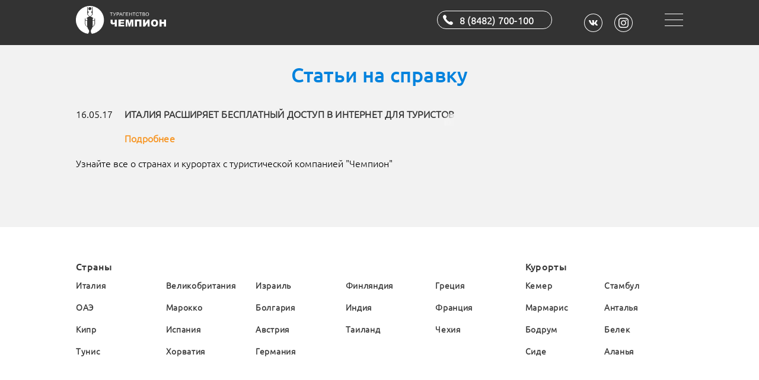

--- FILE ---
content_type: text/html; charset=UTF-8
request_url: https://champion-tlt.ru/articles/
body_size: 6622
content:
<!DOCTYPE html>
<html>
<head>
    <meta charset="UTF-8">
    <meta name="viewport" content="width=device-width, initial-scale=1, user-scalable=no">
    <title>Горящие туры из Тольятти и Самары</title>
    <meta name='robots' content='max-image-preview:large' />
<script type="text/javascript">
window._wpemojiSettings = {"baseUrl":"https:\/\/s.w.org\/images\/core\/emoji\/14.0.0\/72x72\/","ext":".png","svgUrl":"https:\/\/s.w.org\/images\/core\/emoji\/14.0.0\/svg\/","svgExt":".svg","source":{"concatemoji":"https:\/\/champion-tlt.ru\/wp-includes\/js\/wp-emoji-release.min.js?ver=6.2.6"}};
/*! This file is auto-generated */
!function(e,a,t){var n,r,o,i=a.createElement("canvas"),p=i.getContext&&i.getContext("2d");function s(e,t){p.clearRect(0,0,i.width,i.height),p.fillText(e,0,0);e=i.toDataURL();return p.clearRect(0,0,i.width,i.height),p.fillText(t,0,0),e===i.toDataURL()}function c(e){var t=a.createElement("script");t.src=e,t.defer=t.type="text/javascript",a.getElementsByTagName("head")[0].appendChild(t)}for(o=Array("flag","emoji"),t.supports={everything:!0,everythingExceptFlag:!0},r=0;r<o.length;r++)t.supports[o[r]]=function(e){if(p&&p.fillText)switch(p.textBaseline="top",p.font="600 32px Arial",e){case"flag":return s("\ud83c\udff3\ufe0f\u200d\u26a7\ufe0f","\ud83c\udff3\ufe0f\u200b\u26a7\ufe0f")?!1:!s("\ud83c\uddfa\ud83c\uddf3","\ud83c\uddfa\u200b\ud83c\uddf3")&&!s("\ud83c\udff4\udb40\udc67\udb40\udc62\udb40\udc65\udb40\udc6e\udb40\udc67\udb40\udc7f","\ud83c\udff4\u200b\udb40\udc67\u200b\udb40\udc62\u200b\udb40\udc65\u200b\udb40\udc6e\u200b\udb40\udc67\u200b\udb40\udc7f");case"emoji":return!s("\ud83e\udef1\ud83c\udffb\u200d\ud83e\udef2\ud83c\udfff","\ud83e\udef1\ud83c\udffb\u200b\ud83e\udef2\ud83c\udfff")}return!1}(o[r]),t.supports.everything=t.supports.everything&&t.supports[o[r]],"flag"!==o[r]&&(t.supports.everythingExceptFlag=t.supports.everythingExceptFlag&&t.supports[o[r]]);t.supports.everythingExceptFlag=t.supports.everythingExceptFlag&&!t.supports.flag,t.DOMReady=!1,t.readyCallback=function(){t.DOMReady=!0},t.supports.everything||(n=function(){t.readyCallback()},a.addEventListener?(a.addEventListener("DOMContentLoaded",n,!1),e.addEventListener("load",n,!1)):(e.attachEvent("onload",n),a.attachEvent("onreadystatechange",function(){"complete"===a.readyState&&t.readyCallback()})),(e=t.source||{}).concatemoji?c(e.concatemoji):e.wpemoji&&e.twemoji&&(c(e.twemoji),c(e.wpemoji)))}(window,document,window._wpemojiSettings);
</script>
<style type="text/css">
img.wp-smiley,
img.emoji {
	display: inline !important;
	border: none !important;
	box-shadow: none !important;
	height: 1em !important;
	width: 1em !important;
	margin: 0 0.07em !important;
	vertical-align: -0.1em !important;
	background: none !important;
	padding: 0 !important;
}
</style>
	<link rel='stylesheet' id='wp-block-library-css' href='https://champion-tlt.ru/wp-includes/css/dist/block-library/style.min.css?ver=6.2.6' type='text/css' media='all' />
<link rel='stylesheet' id='classic-theme-styles-css' href='https://champion-tlt.ru/wp-includes/css/classic-themes.min.css?ver=6.2.6' type='text/css' media='all' />
<style id='global-styles-inline-css' type='text/css'>
body{--wp--preset--color--black: #000000;--wp--preset--color--cyan-bluish-gray: #abb8c3;--wp--preset--color--white: #ffffff;--wp--preset--color--pale-pink: #f78da7;--wp--preset--color--vivid-red: #cf2e2e;--wp--preset--color--luminous-vivid-orange: #ff6900;--wp--preset--color--luminous-vivid-amber: #fcb900;--wp--preset--color--light-green-cyan: #7bdcb5;--wp--preset--color--vivid-green-cyan: #00d084;--wp--preset--color--pale-cyan-blue: #8ed1fc;--wp--preset--color--vivid-cyan-blue: #0693e3;--wp--preset--color--vivid-purple: #9b51e0;--wp--preset--gradient--vivid-cyan-blue-to-vivid-purple: linear-gradient(135deg,rgba(6,147,227,1) 0%,rgb(155,81,224) 100%);--wp--preset--gradient--light-green-cyan-to-vivid-green-cyan: linear-gradient(135deg,rgb(122,220,180) 0%,rgb(0,208,130) 100%);--wp--preset--gradient--luminous-vivid-amber-to-luminous-vivid-orange: linear-gradient(135deg,rgba(252,185,0,1) 0%,rgba(255,105,0,1) 100%);--wp--preset--gradient--luminous-vivid-orange-to-vivid-red: linear-gradient(135deg,rgba(255,105,0,1) 0%,rgb(207,46,46) 100%);--wp--preset--gradient--very-light-gray-to-cyan-bluish-gray: linear-gradient(135deg,rgb(238,238,238) 0%,rgb(169,184,195) 100%);--wp--preset--gradient--cool-to-warm-spectrum: linear-gradient(135deg,rgb(74,234,220) 0%,rgb(151,120,209) 20%,rgb(207,42,186) 40%,rgb(238,44,130) 60%,rgb(251,105,98) 80%,rgb(254,248,76) 100%);--wp--preset--gradient--blush-light-purple: linear-gradient(135deg,rgb(255,206,236) 0%,rgb(152,150,240) 100%);--wp--preset--gradient--blush-bordeaux: linear-gradient(135deg,rgb(254,205,165) 0%,rgb(254,45,45) 50%,rgb(107,0,62) 100%);--wp--preset--gradient--luminous-dusk: linear-gradient(135deg,rgb(255,203,112) 0%,rgb(199,81,192) 50%,rgb(65,88,208) 100%);--wp--preset--gradient--pale-ocean: linear-gradient(135deg,rgb(255,245,203) 0%,rgb(182,227,212) 50%,rgb(51,167,181) 100%);--wp--preset--gradient--electric-grass: linear-gradient(135deg,rgb(202,248,128) 0%,rgb(113,206,126) 100%);--wp--preset--gradient--midnight: linear-gradient(135deg,rgb(2,3,129) 0%,rgb(40,116,252) 100%);--wp--preset--duotone--dark-grayscale: url('#wp-duotone-dark-grayscale');--wp--preset--duotone--grayscale: url('#wp-duotone-grayscale');--wp--preset--duotone--purple-yellow: url('#wp-duotone-purple-yellow');--wp--preset--duotone--blue-red: url('#wp-duotone-blue-red');--wp--preset--duotone--midnight: url('#wp-duotone-midnight');--wp--preset--duotone--magenta-yellow: url('#wp-duotone-magenta-yellow');--wp--preset--duotone--purple-green: url('#wp-duotone-purple-green');--wp--preset--duotone--blue-orange: url('#wp-duotone-blue-orange');--wp--preset--font-size--small: 13px;--wp--preset--font-size--medium: 20px;--wp--preset--font-size--large: 36px;--wp--preset--font-size--x-large: 42px;--wp--preset--spacing--20: 0.44rem;--wp--preset--spacing--30: 0.67rem;--wp--preset--spacing--40: 1rem;--wp--preset--spacing--50: 1.5rem;--wp--preset--spacing--60: 2.25rem;--wp--preset--spacing--70: 3.38rem;--wp--preset--spacing--80: 5.06rem;--wp--preset--shadow--natural: 6px 6px 9px rgba(0, 0, 0, 0.2);--wp--preset--shadow--deep: 12px 12px 50px rgba(0, 0, 0, 0.4);--wp--preset--shadow--sharp: 6px 6px 0px rgba(0, 0, 0, 0.2);--wp--preset--shadow--outlined: 6px 6px 0px -3px rgba(255, 255, 255, 1), 6px 6px rgba(0, 0, 0, 1);--wp--preset--shadow--crisp: 6px 6px 0px rgba(0, 0, 0, 1);}:where(.is-layout-flex){gap: 0.5em;}body .is-layout-flow > .alignleft{float: left;margin-inline-start: 0;margin-inline-end: 2em;}body .is-layout-flow > .alignright{float: right;margin-inline-start: 2em;margin-inline-end: 0;}body .is-layout-flow > .aligncenter{margin-left: auto !important;margin-right: auto !important;}body .is-layout-constrained > .alignleft{float: left;margin-inline-start: 0;margin-inline-end: 2em;}body .is-layout-constrained > .alignright{float: right;margin-inline-start: 2em;margin-inline-end: 0;}body .is-layout-constrained > .aligncenter{margin-left: auto !important;margin-right: auto !important;}body .is-layout-constrained > :where(:not(.alignleft):not(.alignright):not(.alignfull)){max-width: var(--wp--style--global--content-size);margin-left: auto !important;margin-right: auto !important;}body .is-layout-constrained > .alignwide{max-width: var(--wp--style--global--wide-size);}body .is-layout-flex{display: flex;}body .is-layout-flex{flex-wrap: wrap;align-items: center;}body .is-layout-flex > *{margin: 0;}:where(.wp-block-columns.is-layout-flex){gap: 2em;}.has-black-color{color: var(--wp--preset--color--black) !important;}.has-cyan-bluish-gray-color{color: var(--wp--preset--color--cyan-bluish-gray) !important;}.has-white-color{color: var(--wp--preset--color--white) !important;}.has-pale-pink-color{color: var(--wp--preset--color--pale-pink) !important;}.has-vivid-red-color{color: var(--wp--preset--color--vivid-red) !important;}.has-luminous-vivid-orange-color{color: var(--wp--preset--color--luminous-vivid-orange) !important;}.has-luminous-vivid-amber-color{color: var(--wp--preset--color--luminous-vivid-amber) !important;}.has-light-green-cyan-color{color: var(--wp--preset--color--light-green-cyan) !important;}.has-vivid-green-cyan-color{color: var(--wp--preset--color--vivid-green-cyan) !important;}.has-pale-cyan-blue-color{color: var(--wp--preset--color--pale-cyan-blue) !important;}.has-vivid-cyan-blue-color{color: var(--wp--preset--color--vivid-cyan-blue) !important;}.has-vivid-purple-color{color: var(--wp--preset--color--vivid-purple) !important;}.has-black-background-color{background-color: var(--wp--preset--color--black) !important;}.has-cyan-bluish-gray-background-color{background-color: var(--wp--preset--color--cyan-bluish-gray) !important;}.has-white-background-color{background-color: var(--wp--preset--color--white) !important;}.has-pale-pink-background-color{background-color: var(--wp--preset--color--pale-pink) !important;}.has-vivid-red-background-color{background-color: var(--wp--preset--color--vivid-red) !important;}.has-luminous-vivid-orange-background-color{background-color: var(--wp--preset--color--luminous-vivid-orange) !important;}.has-luminous-vivid-amber-background-color{background-color: var(--wp--preset--color--luminous-vivid-amber) !important;}.has-light-green-cyan-background-color{background-color: var(--wp--preset--color--light-green-cyan) !important;}.has-vivid-green-cyan-background-color{background-color: var(--wp--preset--color--vivid-green-cyan) !important;}.has-pale-cyan-blue-background-color{background-color: var(--wp--preset--color--pale-cyan-blue) !important;}.has-vivid-cyan-blue-background-color{background-color: var(--wp--preset--color--vivid-cyan-blue) !important;}.has-vivid-purple-background-color{background-color: var(--wp--preset--color--vivid-purple) !important;}.has-black-border-color{border-color: var(--wp--preset--color--black) !important;}.has-cyan-bluish-gray-border-color{border-color: var(--wp--preset--color--cyan-bluish-gray) !important;}.has-white-border-color{border-color: var(--wp--preset--color--white) !important;}.has-pale-pink-border-color{border-color: var(--wp--preset--color--pale-pink) !important;}.has-vivid-red-border-color{border-color: var(--wp--preset--color--vivid-red) !important;}.has-luminous-vivid-orange-border-color{border-color: var(--wp--preset--color--luminous-vivid-orange) !important;}.has-luminous-vivid-amber-border-color{border-color: var(--wp--preset--color--luminous-vivid-amber) !important;}.has-light-green-cyan-border-color{border-color: var(--wp--preset--color--light-green-cyan) !important;}.has-vivid-green-cyan-border-color{border-color: var(--wp--preset--color--vivid-green-cyan) !important;}.has-pale-cyan-blue-border-color{border-color: var(--wp--preset--color--pale-cyan-blue) !important;}.has-vivid-cyan-blue-border-color{border-color: var(--wp--preset--color--vivid-cyan-blue) !important;}.has-vivid-purple-border-color{border-color: var(--wp--preset--color--vivid-purple) !important;}.has-vivid-cyan-blue-to-vivid-purple-gradient-background{background: var(--wp--preset--gradient--vivid-cyan-blue-to-vivid-purple) !important;}.has-light-green-cyan-to-vivid-green-cyan-gradient-background{background: var(--wp--preset--gradient--light-green-cyan-to-vivid-green-cyan) !important;}.has-luminous-vivid-amber-to-luminous-vivid-orange-gradient-background{background: var(--wp--preset--gradient--luminous-vivid-amber-to-luminous-vivid-orange) !important;}.has-luminous-vivid-orange-to-vivid-red-gradient-background{background: var(--wp--preset--gradient--luminous-vivid-orange-to-vivid-red) !important;}.has-very-light-gray-to-cyan-bluish-gray-gradient-background{background: var(--wp--preset--gradient--very-light-gray-to-cyan-bluish-gray) !important;}.has-cool-to-warm-spectrum-gradient-background{background: var(--wp--preset--gradient--cool-to-warm-spectrum) !important;}.has-blush-light-purple-gradient-background{background: var(--wp--preset--gradient--blush-light-purple) !important;}.has-blush-bordeaux-gradient-background{background: var(--wp--preset--gradient--blush-bordeaux) !important;}.has-luminous-dusk-gradient-background{background: var(--wp--preset--gradient--luminous-dusk) !important;}.has-pale-ocean-gradient-background{background: var(--wp--preset--gradient--pale-ocean) !important;}.has-electric-grass-gradient-background{background: var(--wp--preset--gradient--electric-grass) !important;}.has-midnight-gradient-background{background: var(--wp--preset--gradient--midnight) !important;}.has-small-font-size{font-size: var(--wp--preset--font-size--small) !important;}.has-medium-font-size{font-size: var(--wp--preset--font-size--medium) !important;}.has-large-font-size{font-size: var(--wp--preset--font-size--large) !important;}.has-x-large-font-size{font-size: var(--wp--preset--font-size--x-large) !important;}
.wp-block-navigation a:where(:not(.wp-element-button)){color: inherit;}
:where(.wp-block-columns.is-layout-flex){gap: 2em;}
.wp-block-pullquote{font-size: 1.5em;line-height: 1.6;}
</style>
<link rel='stylesheet' id='jquery-ui-structure-css' href='https://champion-tlt.ru/wp-content/themes/champ/jquery-ui.structure.min.css?ver=6.2.6' type='text/css' media='all' />
<link rel='stylesheet' id='jquery-ui-css' href='https://champion-tlt.ru/wp-content/themes/champ/jquery-ui.min.css?ver=6.2.6' type='text/css' media='all' />
<link rel='stylesheet' id='jquery-ui-theme-css' href='https://champion-tlt.ru/wp-content/themes/champ/jquery-ui.theme.min.css?ver=6.2.6' type='text/css' media='all' />
<link rel='stylesheet' id='style-css' href='https://champion-tlt.ru/wp-content/themes/champ/style.css?v=1725786793&#038;ver=6.2.6' type='text/css' media='all' />
<link rel='stylesheet' id='select2-css' href='https://champion-tlt.ru/wp-content/themes/champ/select2.min.css?ver=6.2.6' type='text/css' media='all' />
<script type='text/javascript' id='jquery-core-js-extra'>
/* <![CDATA[ */
var myajax = {"url":"https:\/\/champion-tlt.ru\/wp-admin\/admin-ajax.php","nonce":"992e08ca84"};
/* ]]> */
</script>
<script type='text/javascript' src='https://champion-tlt.ru/wp-includes/js/jquery/jquery.min.js?ver=3.6.4' id='jquery-core-js'></script>
<script type='text/javascript' src='https://champion-tlt.ru/wp-includes/js/jquery/jquery-migrate.min.js?ver=3.4.0' id='jquery-migrate-js'></script>
<script type='text/javascript' src='https://champion-tlt.ru/wp-content/themes/champ/js/scripts.js?v=1725786793' id='wbl_wplanding_scripts-js'></script>
<script type='text/javascript' src='https://champion-tlt.ru/wp-content/themes/champ/js/select2.min.js' id='select2-js'></script>
<link rel="https://api.w.org/" href="https://champion-tlt.ru/wp-json/" /><link rel="EditURI" type="application/rsd+xml" title="RSD" href="https://champion-tlt.ru/xmlrpc.php?rsd" />
<link rel="wlwmanifest" type="application/wlwmanifest+xml" href="https://champion-tlt.ru/wp-includes/wlwmanifest.xml" />
<meta name="generator" content="WordPress 6.2.6" />
<!-- Yandex.Metrika counter --><script type="text/javascript">(function(d, w, c) {
                    (w[c] = w[c] || []).push(function() {
                        try {
                            w.yaCounter437671 = new Ya.Metrika({id: 437671, webvisor: true, clickmap: true, trackLinks: true, accurateTrackBounce: true});
                        } catch (e) {
                        }
                    });
                    var n = d.getElementsByTagName("script")[0], s = d.createElement("script"), f = function() {
                        n.parentNode.insertBefore(s, n);
                    };
                    s.type = "text/javascript";
                    s.async = true;
                    s.src = (d.location.protocol == "https:" ? "https:" : "http:") + "//mc.yandex.ru/metrika/watch.js";
                    if (w.opera == "[object Opera]") {
                        d.addEventListener("DOMContentLoaded", f, false);
                    } else {
                        f();
                    }
                })(document, window, "yandex_metrika_callbacks");</script><noscript><div><img src="//mc.yandex.ru/watch/437671" style="position:absolute; left:-9999px;" alt="" /></div></noscript><!-- /Yandex.Metrika counter --><!-- Yandex.Metrika counter --><script type="text/javascript">(function(d, w, c) {
                    (w[c] = w[c] || []).push(function() {
                        try {
                            w.yaCounter437671 = new Ya.Metrika({id: 437671, webvisor: true, clickmap: true, trackLinks: true, accurateTrackBounce: true});
                        } catch (e) {
                        }
                    });
                    var n = d.getElementsByTagName("script")[0], s = d.createElement("script"), f = function() {
                        n.parentNode.insertBefore(s, n);
                    };
                    s.type = "text/javascript";
                    s.async = true;
                    s.src = (d.location.protocol == "https:" ? "https:" : "http:") + "//mc.yandex.ru/metrika/watch.js";
                    if (w.opera == "[object Opera]") {
                        d.addEventListener("DOMContentLoaded", f, false);
                    } else {
                        f();
                    }
                })(document, window, "yandex_metrika_callbacks");</script><noscript><div><img src="//mc.yandex.ru/watch/437671" style="position:absolute; left:-9999px;" alt="" /></div></noscript><!-- /Yandex.Metrika counter --></head>
<body id="body" class="body">

<div id="header" class="header active-on-page" >
    <div id="header-menu" class="header-menu hidden">
        <div class="header-menu__list">
            <a id="header-menu-close" class="header-menu__close"></a>
            <div class="header-menu__list__item">
                <div class="header-menu__list__title">Авиа и ж/д билеты</div>
                <a class="link--header-nav link" href="/tickets/zhd/">Поиск ж/д билетов</a>
                <a class="link--header-nav link" href="/tickets/avia/">Поиск авиабилетов</a>
            </div>
            <div class="header-menu__list__item">
                <div class="header-menu__list__title">Туризм</div>
                <a class="link--header-nav link--header-nav--little link" href="/tours/">Горящие туры</a>
            </div>
            <div class="header-menu__list__item">
                <div class="header-menu__list__title">Справка</div>
                <a class="link--header-nav link" href="/memo/">Памятка туристу</a>
                <a class="link--header-nav link" href="/articles/">Статьи на справку</a>
                <a class="link--header-nav link--news-little link" href="/vice/">Визы и загран. паспорта</a>
            </div>
            <div class="header-menu__list__item">
                <div class="header-menu__list__title">О компании</div>
                <a class="link--header-nav link" href="/news/">Новости</a>
                <a class="link--header-nav link" href="/staff/">Наши сотрудники</a>
                <a class="link--header-nav link" href="/subscription/">Подписка</a>
                <a class="link--header-nav link" href="/gallery/">Фотогалерея</a>
                <a class="link--header-nav link" href="/contacts/">Контакты</a>
            </div>
        </div>
    </div>
    <div class="header-container">
        <div class="header__item">
            <a href="/" class="header__item__logo"></a>
        </div>
        <div class="header__item header__item--right">
            <a href="tel:88482700100" class="header__item__telephone link link--header">8 (8482) 700-100</a>
            <div class="header__item__icons">
                <!--                <a href="#" class="header__item__icons__fb"></a>-->
                <a href="https://vk.com/vashchampion" class="header__item__icons__vk"></a>
                <a href="https://www.instagram.com/Vashchampion/" class="header__item__icons__insta"></a>
            </div>
            <a id="header-menu-open" class="header__item__humburger"></a>
        </div>
    </div>
</div>
<div class="page-content">
    <h2 class="h2">Статьи на справку</h2>
    <div class="wrapper">
                    <div class="articles-item">
                <div class="articles-item__date">
                    16.05.17                </div>
                <div class="articles-item__content">
                    <a href="https://champion-tlt.ru/articles/italiya-rasshiryaet-besplatnyj-dostup-v-internet-dlya-turistov/"  class= "articles-item__content__title link link--page title-font">ИТАЛИЯ РАСШИРЯЕТ БЕСПЛАТНЫЙ ДОСТУП В ИНТЕРНЕТ ДЛЯ ТУРИСТОВ</a>
                    <div class="articles-item__content__main">
                                            </div>
                    <div class="articles-item__more">
                        <a href="https://champion-tlt.ru/articles/italiya-rasshiryaet-besplatnyj-dostup-v-internet-dlya-turistov/"  class= "link link--articles">Подробнее</a>
                    </div>

                </div>
            </div>
                    <div class="gallery__text">Узнайте все о странах и курортах с туристической компанией "Чемпион"</div>
    </div>
</div>
<div class="footer">
    <div class="footer__countries-container">
        <div class="footer__countries-container__countries">
            <div class="footer__title">Страны</div>
            <div class="footer__countries-container__countries__main">
<!--                <a href="/tours?country=51" class="footer__text link link--footer">Египет</a>-->
                <a href="/tours?country=51" class="footer__text link link--footer">Италия</a>
                <a href="/tours?country=26" class="footer__text link link--footer">Великобритания</a>
                <a href="/tours?country=43" class="footer__text link link--footer">Израиль</a>
                <a href="/tours?country=124" class="footer__text link link--footer">Финляндия</a>
                <a href="/tours?country=35" class="footer__text link link--footer">Греция</a>
                <a href="/tours?country=90" class="footer__text link link--footer">ОАЭ</a>
                <a href="/tours?country=75" class="footer__text link link--footer">Марокко</a>
                <a href="/tours?country=19" class="footer__text link link--footer">Болгария</a>
                <a href="/tours?country=44" class="footer__text link link--footer">Индия</a>
                <a href="/tours?country=125" class="footer__text link link--footer">Франция</a>
                <a href="/tours?country=58" class="footer__text link link--footer">Кипр</a>
                <a href="/tours?country=50" class="footer__text link link--footer">Испания</a>
                <a href="/tours?country=3" class="footer__text link link--footer">Австрия</a>
                <a href="/tours?country=113" class="footer__text link link--footer">Таиланд</a>
                <a href="/tours?country=128" class="footer__text link link--footer">Чехия</a>
                <a href="/tours?country=117" class="footer__text link link--footer">Тунис</a>
                <a href="/tours?country=126" class="footer__text link link--footer">Хорватия</a>
                <a href="/tours?country=149" class="footer__text link link--footer">Германия</a>
            </div>
        </div>
        <div class="footer__countries-container__resorts">
            <div class="footer__title">Курорты</div>
            <div class="footer__countries-container__resorts__main">
                <a href="/tours?country=119&resorts=566" class="link link--footer footer__text footer__text--column">Кемер</a>
                <a href="/tours?country=119&resorts=1365" class="link link--footer footer__text link link--footer footer__text--column">Стамбул</a>
                <a href="/tours?country=119&resorts=765" class="link link--footer footer__text link link--footer footer__text--column">Мармарис</a>
                <a href="/tours?country=119&resorts=72" class="link link--footer footer__text link link--footer footer__text--column">Анталья</a>
                <a href="/tours?country=119&resorts=172" class="link link--footer footer__text link link--footer footer__text--column">Бодрум</a>
                <a href="/tours?country=119&resorts=149" class="link link--footer footer__text link link--footer footer__text--column">Белек</a>
                <a href="/tours?country=119&resorts=1334" class="link link--footer footer__text link link--footer footer__text--column">Сиде</a>
                <a href="/tours?country=119&resorts=34" class="link link--footer footer__text link link--footer footer__text--column">Аланья</a>
            </div>
        </div>
    </div>
    <div class="footer__about-us">
        <div class="footer__column-container">
            <div class="footer__about-us__column">
                <div class="footer__title footer__title--about-us">О компании</div>
                <div class="footer__text footer__text--about-us">
                    <a class="link--news-alt link" href="/news/">Новости</a>
                </div>
                <div class="footer__text footer__text--about-us">
                    <a class="link--news-alt link" href="/staff/">Наши сотрудники</a>
                </div>
                <div class="footer__text footer__text--about-us">
                    <a class="link--news-alt link" href="/subscription/">Подписка</a>
                </div>
                <div class="footer__text footer__text--about-us">
                    <a class="link--news-alt link" href="/gallery/">Фотогалерея</a>
                </div>
                <div class="footer__text footer__text--about-us">
                    <a class="link--news-alt link" href="/contacts/">Контакты</a>
                </div>
            </div>
            <div class="footer__about-us__column">
                <div class="footer__title footer__title--about-us">Справка</div>
                <div class="footer__text footer__text--about-us">
                    <a class="link--news-alt link" href="/memo/">Памятка туристу</a>
                </div>
                <div class="footer__text footer__text--about-us">
                    <a class="link--news-alt link" href="/articles/">Статьи на справку</a>
                </div>
                <div class="footer__text footer__text--about-us">
                    <a class="link--news-alt link--news-little link" href="/vice/">Визы и загран. паспорта</a>
                </div>
            </div>
            <div class="footer__about-us__column">
                <div class="footer__title footer__title--about-us">Туризм</div>
                <div class="footer__text footer__text--about-us">
                    <a class="link--news-alt link--news-alt--little link" href="/tours/">Горящие туры</a>
                </div>
            </div>
            <div class="footer__about-us__column">
                <div class="footer__title footer__title--about-us">Авиа и ж/д билеты</div>
                <div class="footer__text footer__text--about-us">
                    <a class="link--news-alt link" href="/tickets/zhd/">Поиск ж/д билетов</a>
                </div>
                <div class="footer__text footer__text--about-us">
                    <a class="link--news-alt link" href="/tickets/avia/">Поиск авиабилетов</a>
                </div>
            </div>
        </div>
        <div class="footer__about-us__contact">
            <div class="footer__about-us__contact__column footer__about-us__contact__column--first">
                <div class="footer__about-us__contact__column__item">Туристическая компания «Чемпион»</div>
                <div class="footer__about-us__contact__column__item">Популярные направления с вылетом из&nbsp;Самары</div>
            </div>
            <div class="footer__about-us__contact__column">
                <div class="footer__about-us__contact__column__item">Тольятти, Московский проспект, 39</div>
                <div class="footer__about-us__contact__column__item"><a class="link--news-alt link" href="tel.:(8482) 700-100" >(8482) 700-100,</a><a class="link--news-alt link" href="tel.:37-67-09" > 37-67-09</a></div>
            </div>
            <div class="footer__icons">
                <a href="#" class="footer__icons__fb"></a>
                <a href="https://vk.com/vashchampion" class="footer__icons__vk"></a>
                <a href="https://www.instagram.com/vashchampion/" class="footer__icons__insta"></a>
            </div>
            <div class="footer__about-us__contact__column">
                <div class="footer__about-us__contact__column__item">
                    <a class="footer__logo" href="https://weblime.ru/"></a> Сделано в <a class="link--news-alt link link--news-alt link--footer-weblime" href="https://weblime.ru/">Веблайме</a>
                </div>
            </div>
        </div>
    </div>
</div>

</body>
</html>


--- FILE ---
content_type: text/css
request_url: https://champion-tlt.ru/wp-content/themes/champ/style.css?v=1725786793&ver=6.2.6
body_size: 80630
content:
/*
Theme Name: champ
Theme URI: http://weblime.ru/
Author: WebLime
Author URI: http://weblime.ru/
Description: weblime theme for champ
Version: 1.0
License: ?
License URI: ?
Tags: black
Text Domain: champ_theme
*/
.link--go-home:before,.link--show-all:before{content:"";width:14px}.active,.header{transition:.3s}@font-face{font-family:ubuntu-light;src:url(/wp-content/themes/champ/source/font/Ubuntu-L.ttf)}@font-face{font-family:ubuntu-italic;src:url(/wp-content/themes/champ/source/font/Ubuntu-LI.ttf)}@font-face{font-family:ubuntu-medium;src:url(/wp-content/themes/champ/source/font/Ubuntu-M.ttf)}@font-face{font-family:ubuntu-header;src:url(/wp-content/themes/champ/source/font/Ubuntu-C.ttf)}@font-face{font-family:ubuntu-light;src:url(/wp-content/themes/champ/source/font/Ubuntu-L.ttf)}@font-face{font-family:ubuntu-medium;src:url(/wp-content/themes/champ/source/font/Ubuntu-M.ttf)}@font-face{font-family:ubuntu-header;src:url(/wp-content/themes/champ/source/font/Ubuntu-C.ttf)}@font-face{font-family:rub;src:url(/wp-content/themes/champ/source/font/PTS55F-webfont.eot);src:url(/wp-content/themes/champ/source/font/PTS55F-webfont.eot?iefix) format('eot'),url(/wp-content/themes/champ/source/font/PTS55F-webfont.woff) format('woff'),url(/wp-content/themes/champ/source/font/PTS55F-webfont.ttf) format('truetype'),url(/wp-content/themes/champ/source/font/PTS55F-webfont.svg#webfont) format('svg')}*{font-family:ubuntu-light,sans-serif;box-sizing:border-box}.body{padding:0;margin:0}.no-scroll{overflow-y:hidden}.link{color:#fff;text-decoration:none}.link:hover{color:#f7931e}.link--go-home{margin-top:10px;color:#333;font-size:14px;text-decoration:underline;display:-ms-flexbox;display:flex;-ms-flex-pack:center;justify-content:center;position:relative;padding-left:20px;letter-spacing:.6px}.link--header:hover,.link--tab,.link--tab:hover,.main-screen__btn{text-decoration:none}.link--go-home:before{display:block;background:url(source/icons/news-archive.svg) no-repeat;height:17px;position:absolute;left:-3px;top:-2px}.link--show-all{cursor:pointer;margin-left:23px;font-size:14px;letter-spacing:.2px;position:relative;color:#333;display:-ms-flexbox;display:flex;-ms-flex-pack:center;justify-content:center;border-bottom:1px dotted #333;-ms-flex-align:center;align-items:center}.link--show-all:hover{border-bottom:1px dotted transparent}.link--show-all:before{top:2px;left:-23px;position:absolute;display:block;background:url(/wp-content/themes/champ/source/icons/see-all.svg) center no-repeat;height:10px}.active,.active-on-page{background:#333!important}.select2-container--default .select2-selection--single .select2-selection__arrow b{border-color:#0182dd transparent transparent;margin-left:-11px!important;margin-top:4px!important}.select2-container--default .select2-selection--single{border-radius:0;border:1px solid #e6e6e6;height:40px}.select2-container--default .select2-selection--single .select2-selection__rendered{line-height:28px;padding-top:6px;font-size:14px;padding-left:11px;letter-spacing:0;color:#848484}.hide{display:none!important}.hide .main-screen__form__item{width:205px!important}.link:active{color:#f7931e}.link--page,a{color:#333}.select2-container--default.select2-container--open .select2-selection--single .select2-selection__arrow b{border-color:transparent transparent #0182dd;border-width:0 4px 5px}.li{margin-bottom:5px}.li--type-alt{list-style-type:circle}.li--type-num{list-style-type:decimal}.hidden-pop{display:none}.link-container{display:-ms-flexbox;display:flex;-ms-flex-direction:row;flex-direction:row;-ms-flex-pack:center;justify-content:center;-ms-flex-align:center;align-items:center;padding:30px 0}.title-font{text-transform:uppercase;display:inline-block!important}.img-container{display:-ms-flexbox;display:flex;-ms-flex-direction:row;flex-direction:row;width:100%;-ms-flex-pack:distribute;justify-content:space-around}.hidden{display:none}.nf-error-msg{position:absolute;left:0}.wrapper{width:1024px;display:-ms-flexbox;display:flex;-ms-flex-direction:column;flex-direction:column;-ms-flex-align:start;align-items:flex-start}.wrapper--companions{width:1044px;margin:0 auto;display:-ms-flexbox;display:flex;-ms-flex-direction:column;flex-direction:column;-ms-flex-align:center;align-items:center}.wrapper .h3--single-page{margin-top:0}.nf-response-msg{background:#fff;width:100%;height:267px;display:-ms-flexbox;display:flex;text-align:center;margin-top:19px;padding:1%}.nf-response-msg p{font-size:34px;font-family:ubuntu-medium,sans-serif;font-weight:400}.nf-response-msg p:before{content:'';display:block;background:url(/wp-content/themes/champ/source/icons/sent.svg);width:80px;height:80px;margin:0 auto 40px}.iframe,.nf-form-cont{width:100%}.script_name{position:absolute;bottom:0}.border-err{border:1px solid #E80000!important}.iframe{min-width:320px;height:calc(100vh - 67px - 133px)}.values__list{width:100%!important}a{margin-bottom:9px;line-height:20px;letter-spacing:.2px;font-weight:600;cursor:pointer}.header{position:fixed;display:-ms-flexbox;display:flex;background:rgba(0,0,0,.5);width:100%;padding:10px 0;z-index:9999;top:0}.header__item{display:-ms-flexbox;display:flex;-ms-flex-direction:row;flex-direction:row;width:50%;-ms-flex-align:center;align-items:center}.header__item--right{-ms-flex-pack:justify;justify-content:space-between;padding-left:88px}.header__item__humburger{display:block;width:31px;height:21px;background:url(source/icons/menu-burger.svg);cursor:pointer}.header__item__icons{display:-ms-flexbox;display:flex;-ms-flex-direction:row;flex-direction:row}.header__item__icons__fb,.header__item__icons__fb:hover:after{display:block;transition:.3s}.header__item__icons a{transition:.3s;margin:0 10px}.header__item__icons__fb{width:31px;height:31px;background:url(source/icons/social-fb.svg)}.header__item__icons__fb:hover{transition:.3s}.header__item__icons__fb:after{transition:.3s;content:"";display:none;width:31px;height:31px;background:url(source/icons/social-fb-hover.svg)}.header__item__icons__vk,.header__item__icons__vk:hover:after{display:block;transition:.3s}.header__item__icons__vk{width:31px;height:31px;background:url(source/icons/social-vk.svg)}.header__item__icons__vk:hover{transition:.3s}.header__item__icons__vk:after{transition:.3s;content:"";display:none;width:31px;height:31px;background:url(source/icons/social-vk-hover.svg)}.header__item__icons__insta,.header__item__icons__insta:hover:after{display:block;transition:.3s}.header__item__icons__insta{width:31px;height:31px;background:url(source/icons/social-insta.svg)}.header__item__icons__insta:hover{transition:.3s}.header__item__icons__insta:after{transition:.3s;content:"";display:none;width:31px;height:31px;background:url(source/icons/social-insta-hover.svg)}.header__item__telephone{margin-left:9px;display:-ms-flexbox;display:flex;-ms-flex-align:center;align-items:center;border:1px solid #fff;border-radius:15px;min-width:155px;height:29px;position:relative;transition:.3s}.header__item__telephone:after,.header__item__telephone:before{position:absolute;top:6px;left:9px;width:17px;height:17px;transition:.3s;content:""}.header__item__telephone:hover{background:#fff;color:#0182dd!important;transition:.3s}.header__item__telephone:hover:after{transition:.3s;display:block}.header__item__telephone:before{display:block;background:url(source/icons/phone-top-menu.svg)}.header__item__telephone:after{display:none;background:url(source/icons/phone-top-menu-hover.svg)}.header-menu,.header-menu__close,.header-menu__list{right:0;position:absolute;top:0}.header__item__logo{background:url(source/icons/champion-logo.svg);width:152px;height:47px;display:block;transition:.3s}.header__item__logo:hover{opacity:.7;transition:.3s}.ufs-avia-app .av-opacity40,.ufs-railway-app .wg-opacity40{opacity:.6}.header-container{display:-ms-flexbox;display:flex;margin:0 auto;width:1024px}.link--header{padding-left:37px;box-sizing:content-box}.header-menu{height:100vh;width:100%;background:rgba(0,0,0,.5)}.header-menu__close{background:url(/wp-content/themes/champ/source/icons/menu_close.svg);display:block;width:31px;height:31px;z-index:1;margin-right:24px;margin-top:19px;cursor:pointer}.header-menu .link--header-nav{display:block;letter-spacing:.4px;margin-bottom:12px;font-weight:500;font-size:14px}.header-menu__list{padding:84px 42px;background:#0182dd;height:100%;width:24vw}.header-menu__list__item{margin-bottom:16px}.header-menu__list__title{letter-spacing:.4px;color:#fff;margin-bottom:11px;font-weight:700}.main-screen{background:url(/wp-content/themes/champ/source/img/sea-418742_1920.jpg);background-size:cover;min-height:100vh;padding-top:6%;display:-ms-flexbox;display:flex;-ms-flex-direction:column;flex-direction:column;-ms-flex-align:center;align-items:center;position:relative}.main-screen__button{cursor:pointer;display:block;content:"";position:absolute;background:url(/wp-content/themes/champ/source/icons/arrow-down-1st-screen.svg);width:25px;height:30px;bottom:0;margin-bottom:2.8%}.main-screen__box{width:1024px;height:100%}.main-screen__btn{color:#fff;border-bottom:3px solid #f15a23;background:#f5b320;background:-webkit-gradient(left top,left bottom,color-stop(0,#f5b320),color-stop(99%,#f58220),color-stop(100%,#f58220));background:linear-gradient(to bottom,#f5b320 0,#f58220 99%,#f58220 100%);filter:progid:DXImageTransform.Microsoft.gradient(startColorstr='#f5b320', endColorstr='#f58220', GradientType=0);width:220px;height:63px;display:-ms-flexbox;display:flex;-ms-flex-pack:center;justify-content:center;-ms-flex-align:center;align-items:center;border-radius:6px;font-size:26px;letter-spacing:1.5px;font-weight:700;box-shadow:0 4px 13px rgba(237,28,36,.3);margin-bottom:43px}.main-screen__btn:hover{background:#fabe1e;background:-webkit-gradient(left top,left bottom,color-stop(0,#fabe1e),color-stop(100%,#fa911e));background:linear-gradient(to bottom,#fabe1e 0,#fa911e 100%);filter:progid:DXImageTransform.Microsoft.gradient(startColorstr='#fabe1e', endColorstr='#fa911e', GradientType=0)}.main-screen__form{display:-ms-flexbox;display:flex;-ms-flex-direction:row;flex-direction:row;width:1024px;-ms-flex-pack:center;justify-content:center}.main-screen__form__item{width:calc(100%/5)!important}.main-screen__form-container{position:relative;margin-bottom:41px;display:-ms-flexbox;display:flex;-ms-flex-pack:center;justify-content:center}.main-screen__form-container__calc{font-style:italic;position:absolute;right:215px;bottom:-20px;font-size:12px;color:#fff}.main-screen__tab-container{display:-ms-flexbox;display:flex;-ms-flex-direction:row;flex-direction:row;-ms-flex-pack:justify;justify-content:space-between;margin-bottom:40px;width:100%}.main-screen__tab-container input{display:none}.main-screen__tab{font-family:ubuntu-light,sans-serif;border-radius:5px;margin-right:21px;background:0 0;color:#fff;display:-ms-flexbox;display:flex;-ms-flex-align:center;align-items:center;-ms-flex-pack:center;justify-content:center;cursor:pointer;width:19%;height:50px;border:1px solid #fff;font-size:16px;transition:.2s}.main-screen__tab:last-of-type{margin-right:0}.main-screen__tab:hover{border:1px solid #0182dd;transition:.2s}.main-screen__tab--active{background:#0182dd;position:relative;border:1px solid #0182dd}.main-screen__tab--active:after,.main-screen__tab--active:before{position:absolute;height:0;bottom:-10px;border-bottom:10px solid transparent;display:block;content:""}.main-screen__tab--active:after{border-left:0 solid transparent;left:0;right:50%;border-right:8px solid #0182dd}.main-screen__tab--active:before{border-right:0 solid transparent;right:0;left:50%;border-left:8px solid #0182dd}.datepicker-box{position:relative}.datepicker-calendar{display:block;position:absolute;top:41%;right:10px;width:10px;height:9px;background:url(source/icons/mini-calendar.svg)}.link--tab:hover{color:#fff}.link--main-screen{text-decoration:underline!important;position:relative;margin-left:36px;font-size:14px;letter-spacing:.2px}.link--main-screen:after{display:block;content:"";position:absolute;background:url(source/icons/advanced-search.svg);width:21px;height:21px;top:-1px;left:-28px}.datepicker,.select{height:40px;margin:0}.select{font-size:14px;padding-top:5px;width:calc(100%/5)!important;color:#848484}.datepicker{border-radius:0;border:1px solid #e6e6e6}.datepicker-box input{padding-left:10px;letter-spacing:.4px;width:100%;color:#848484;cursor:pointer}.datepicker-box::-webkit-input-placeholder{color:#848484}.datepicker-box::-moz-placeholder{color:#848484}.datepicker-box:-moz-placeholder{color:#848484}.datepicker-box:-ms-input-placeholder{color:#848484}.pop-up{width:100%;padding-bottom:10px}#search-airplane{padding-top:0}@media (max-height:700px){.main-screen{padding-bottom:18px}.main-screen__button{display:none}}#search-airplane,#search-train{padding-top:0;background:#fff;height:73%}.okazia-form{width:1024px;display:-ms-flexbox;display:flex;-ms-flex-direction:row;flex-direction:row}.popular{padding-top:18px;padding-bottom:39px}.popular__tours-container{display:-ms-flexbox;display:flex;-ms-flex-direction:row;flex-direction:row;-ms-flex-wrap:wrap;flex-wrap:wrap;margin:0 auto;width:1024px;-ms-flex-pack:justify;justify-content:space-between}.popular__tours-container__item{border-bottom:1px solid #0182dd;margin-bottom:21px;display:-ms-flexbox;display:flex;-ms-flex-direction:column;flex-direction:column;text-decoration:none;width:241px}.link--about-us,.link--footer-weblime,.link--news,.link--news-alt:hover{text-decoration:underline}.popular__tours-container__item__img{width:241px;height:159px;position:relative;padding:3px 10px;background:url(source/img/Bayern-03.jpg) center;background-size:100%;transition:.9s}.popular__tours-container__item__img:hover{background-size:150%;background-position:center;transition:.9s}.popular__tours-container__item__img__title{color:#fff;font-size:24px;font-weight:800;letter-spacing:.8px}.popular__tours-container__item__img__subtitle{color:#fff;font-size:14px;margin-top:-2px;letter-spacing:.3px}.popular__tours-container__item__price{display:-ms-flexbox;display:flex;-ms-flex-direction:column;flex-direction:column;padding:13px 0 17px 10px;background:#f2f2f2}.popular__tours-container__item__price__title{color:#0182dd;font-size:33px;font-weight:500;position:relative;letter-spacing:.6px;font-family:ubuntu-medium,sans-serif;margin-bottom:10px;margin-top:5px}.popular__tours-container__item__price__title:after{content:'₽';font-family:rub;font-size:31px;font-weight:600}.graph-tabs__flag,.link--about-us:before,.link--footer-weblime:before,.link--news:before{content:""}.footer__title,.h2--alt{font-family:ubuntu-medium,sans-serif}.popular__tours-container__item__price__subtitle{font-size:14px;margin-top:-4px;color:#333;letter-spacing:.2px}.h2--alt{color:#333}.about-us{background-image:url('source/img/about image-03.jpg');background-size:cover;padding-top:60px;padding-bottom:60px}.about-us__main-box,.news{padding-top:17px;padding-bottom:59px}.about-us__main-box{display:-ms-flexbox;display:flex;background:#fff;margin:0 auto;width:1024px;-ms-flex-direction:column;flex-direction:column;-ms-flex-align:center;align-items:center}.about-us__main-box__text{text-align:center;margin:-6px auto 17px;font-size:16px;width:960px;letter-spacing:.5px;line-height:22px}.link--about-us,.link--news,.news-container__item__date{font-size:14px}.link--about-us{padding-left:23px;letter-spacing:.2px;position:relative;color:#333;display:-ms-flexbox;display:flex;-ms-flex-pack:center;justify-content:center;-ms-flex-align:center;align-items:center}.link--about-us:before{top:2px;left:0;position:absolute;display:block;background:url(source/icons/see-all.svg) center no-repeat;width:14px;height:10px}.news{background:#f2f2f2;display:-ms-flexbox;display:flex;-ms-flex-direction:column;flex-direction:column;-ms-flex-pack:center;justify-content:center;-ms-flex-align:center;align-items:center}.news-container{display:-ms-flexbox;display:flex;-ms-flex-direction:row;flex-direction:row;-ms-flex-pack:justify;justify-content:space-between;margin:0 auto 33px;width:1024px}.news-container__item{display:-ms-flexbox;display:flex;-ms-flex-direction:column;flex-direction:column;box-sizing:border-box;width:315px;color:#333}.news-container__item__img{background-position:center;width:100%;height:220px;margin-bottom:15px}.news-container__item__title{color:#333;padding-right:30px;margin-bottom:9px;line-height:20px;letter-spacing:.2px;font-weight:600;cursor:pointer}.news-container__item__title:hover{color:#f7931e}.news-container__item__subtitle{position:relative;font-size:14px;padding-right:10px;margin-bottom:12px;height:54px;line-height:17px;overflow:hidden}.news-container__item__subtitle img{display:none}.link--news{color:#333;display:-ms-flexbox;display:flex;-ms-flex-pack:center;justify-content:center;position:relative;padding-left:20px;letter-spacing:.6px}.link--news:before{display:block;background:url(source/icons/news-archive.svg) no-repeat;width:14px;height:17px;position:absolute;left:-3px;top:-2px}.link--news-alt:hover{color:#fff}.footer{display:-ms-flexbox;display:flex;-ms-flex-direction:column;flex-direction:column}.footer__icons{display:none}.footer__logo{display:-ms-flexbox;display:flex;-ms-flex-align:center;align-items:center;padding-top:7px}.footer__column-container{display:-ms-flexbox;display:flex;-ms-flex-direction:row;flex-direction:row;width:1024px;margin:0 auto;-ms-flex-pack:justify;justify-content:space-between;border-bottom:1px solid #fff;padding-bottom:49px}.footer__title{font-weight:400;letter-spacing:.3px;font-size:16px;margin-bottom:7px}.footer__text{width:20%;font-size:14px;letter-spacing:.7px;line-height:28px}.footer__text--column{width:50%}.footer__text--about-us{width:68%}.footer__countries-container{background:#fff;color:#333;display:-ms-flexbox;display:flex;-ms-flex-direction:row;flex-direction:row;padding-top:55px;width:1024px;margin:0 auto;padding-bottom:50px}.footer__countries-container__resorts{width:26%}.footer__countries-container__resorts__main{display:-ms-flexbox;display:flex;-ms-flex-direction:row;flex-direction:row;-ms-flex-wrap:wrap;flex-wrap:wrap;width:100%}.footer__countries-container__countries{width:74%}.footer__countries-container__countries__main{display:-ms-flexbox;display:flex;-ms-flex-direction:row;flex-direction:row;-ms-flex-wrap:wrap;flex-wrap:wrap;width:100%}.footer__about-us{background:#0182dd;color:#fff;padding-top:53px}.footer__about-us__contact{width:1024px;margin:0 auto;padding-top:37px;padding-bottom:37px;display:-ms-flexbox;display:flex;-ms-flex-direction:row;flex-direction:row;-ms-flex-pack:justify;justify-content:space-between}.footer__about-us__contact__column{font-size:14px;-ms-flex-direction:column;flex-direction:column}.footer__about-us__contact__column--first{width:245px;margin-right:-110px}.footer__about-us__contact__column__item{line-height:17px}.footer__about-us__column{width:25%;font-size:13px}.link--footer-weblime{position:relative}.link--footer-weblime:hover{text-decoration:none}.link--footer-weblime:before{display:block;background:url(source/icons/weblime-logo.svg);width:38px;height:30px;position:absolute;top:-6px;left:-108px}.link--footer{color:#333!important}.link--footer:hover{color:#f7931e!important;text-decoration:underline}.graph-main__arrow,.graph-tabs,.link--graph,.select-box__num-days,input#nf-field-8{text-decoration:none}.link--footer-little{display:block;line-height:18px;margin-bottom:11px}.link--news-alt--little{width:80%;line-height:19px;display:block;padding-top:3px;margin-bottom:7px}.link--news-alt--little:last-child{margin-bottom:5px}.graph{display:-ms-flexbox;display:flex;-ms-flex-pack:center;justify-content:center;-ms-flex-direction:column;flex-direction:column;-ms-flex-align:center;align-items:center;background:#f2f2f2;padding:18px 0}.graph-tabs{color:#333;background:#fff;font-family:ubuntu-light,sans-serif;border-radius:5px;display:-ms-flexbox;display:flex;-ms-flex-align:center;align-items:center;-ms-flex-pack:center;justify-content:center;cursor:pointer;width:241px;height:50px;border:1px solid #e6e6e6;font-size:16px;transition:.2s}.graph-tabs__flag{display:block;width:17px;height:11px;margin-right:8px}.graph-tabs:last-of-type{margin-right:0}.graph-tabs:hover{border:1px solid #0182dd;transition:.2s}.graph-tabs--active{color:#fff;background:#0182dd;position:relative;border:1px solid #0182dd}.graph-tabs--active:after,.graph-tabs--active:before{content:"";display:block;position:absolute;height:0;bottom:-10px;border-bottom:10px solid transparent}.graph-tabs--active:after{border-left:0 solid transparent;left:0;right:50%;border-right:8px solid #0182dd}.graph-tabs--active:before{border-right:0 solid transparent;right:0;left:50%;border-left:8px solid #0182dd}.graph-box__scroll-title{display:none}.graph-box__title{letter-spacing:.4px;font-size:16px;margin-bottom:30px}.graph-box__graph-items{height:100%;width:100%;display:-ms-flexbox;display:flex;-ms-flex-align:start;align-items:flex-start;-ms-flex-direction:column;flex-direction:column;-ms-flex-pack:distribute;justify-content:space-around;position:relative;border-bottom:1px solid #f2f2f2;color:#333}.graph-box__graph-item{width:4%;border-top:3px solid #0182dd;cursor:pointer;position:relative}.graph-box__line,.graph-box__price{position:absolute}.graph-box__graph-item:hover{background:#0182dd}.graph-box__line{width:100%;height:1px;background:#e6e6e6}.graph-label,.select-box__num-days,.select2{background:#fff;color:#333}.graph-box__line__min{top:93px}.graph-box__line__max{top:32px}.graph-box__price--max{left:-67px;top:19px;font-size:15px;letter-spacing:0}.graph-box__price--min{left:-67px;top:79px;font-size:15px;letter-spacing:0}.graph-box__price:after{content:'₽';font-family:rub;font-size:16px;font-weight:100}.graph-main{position:relative;width:1024px;margin:0 auto}.graph-main__graph-box{background:#fff;border:1px solid #e6e6e6;border-radius:4px;padding:30px 56px 74px 115px;height:400px}.graph-main__attention{display:-ms-flexbox;display:flex;-ms-flex-align:center;align-items:center;font-family:ubuntu-italic,sans-serif;font-size:14px;margin-right:78px}.graph-main__attention:before{display:block;content:"";width:50px;height:50px;margin-right:6px;background-image:url(/wp-content/themes/champ/source/icons/1-person-warning.svg);background-position:center;background-repeat:no-repeat}.graph-main__countries-box{width:100%;display:-ms-flexbox;display:flex;-ms-flex-direction:row;flex-direction:row;-ms-flex-pack:justify;justify-content:space-between;margin-bottom:40px}.graph-main__countries-box .select2{width:241px!important;height:50px}.graph-main__countries-box .select2 .select2-selection__rendered{text-align:center;font-size:16px;margin-top:3px;color:#333}.graph-main__day,.graph-main__month{font-size:10px;color:#333!important}.graph-main__countries-box .select2 .select2-selection__arrow{margin-right:43px;margin-top:3px}.graph-main__countries-box .select2-selection{border-radius:5px;border:1px solid #e6e6e6;width:241px;height:50px}.graph-main__graph-box{-ms-flex-direction:column;flex-direction:column;display:-ms-flexbox;display:flex;position:relative;margin:0 auto;-ms-flex-align:center;align-items:center}.graph-main__arrow-next{right:-32px;bottom:-1px}.graph-main__arrow-prev{left:-32px;bottom:-1px}.graph-main__month{position:absolute;bottom:-49px;display:-ms-flexbox;display:flex;-ms-flex-direction:column;flex-direction:column;width:267%}.graph-main__month__name-month{position:absolute;font-size:10px;bottom:38px;left:3px}.graph-main__down{bottom:0;width:100%}.graph-main__day{position:absolute;bottom:-20px;width:100%;display:-ms-flexbox;display:flex;-ms-flex-pack:center;justify-content:center}.graph-main__row{display:-ms-flexbox;display:flex;-ms-flex-direction:row;flex-direction:row;margin:0 auto 40px;width:100%;position:relative;-ms-flex-pack:justify;justify-content:space-between}.graph-main__arrow{width:20px;height:21px;border:1px solid #e6e6e6;border-radius:4px;cursor:pointer;position:absolute}.graph-label{position:absolute;left:-171px;margin-left:calc(140px);bottom:99%;width:108px;height:50px;border:1px solid #0182dd;box-shadow:0 4px 13px rgba(0,0,0,.3);margin-bottom:15px;z-index:9999;display:-ms-flexbox;display:flex;-ms-flex-direction:row;flex-direction:row;-ms-flex-wrap:wrap;flex-wrap:wrap;-ms-flex-pack:center;justify-content:center;-ms-flex-align:center;align-items:center;font-weight:500;font-family:ubuntu-medium,sans-serif}.graph-label:after,.graph-label:before{content:"";display:block;height:0;bottom:-5px;border-bottom:10px solid transparent;position:absolute}.graph-label .rub{margin-left:5px}.graph-label:after{border-left:0 solid transparent;left:0;right:50%;border-right:8px solid #fff}.graph-label:before{border-right:0 solid transparent;right:0;left:50%;border-left:8px solid #fff}.rub{font-family:rub;font-size:18px;font-weight:600}.line-price{width:100%;position:absolute;border-top:1px solid #848484}#graph-box,.max-price,.min-price{position:relative}.max-price:after,.min-price:after{content:'₽';font-family:rub;font-size:17px;font-weight:100}.num-days-box__num-days,.select2{font-family:ubuntu-light,sans-serif}.select2{width:25%;height:40px;border-radius:5px}.select-box--num-days_mobile{display:none!important}.select-box__num-days{border:1px solid #e6e6e6;border-radius:4px;width:41px;height:41px;display:-ms-flexbox;display:flex;-ms-flex-direction:column;flex-direction:column;-ms-flex-pack:center;justify-content:center;-ms-flex-align:center;align-items:center;margin-right:8px;margin-left:11px;cursor:pointer}.select-box__num-days--active{background:#0182dd;color:#fff;border:#0182dd}.select-box .select2 .select2-selection__rendered,.select-box .select2-selection__rendered{color:#333}.select-box__label{margin-right:20px;font-size:14px}.select-box .selection{width:100%}.select-box .select2-selection.select2-selection--single{border-radius:5px;border:1px solid #e6e6e6}.select-box .select2-container{display:-ms-flexbox;display:flex}.select-box{display:-ms-flexbox;display:flex;-ms-flex-direction:row;flex-direction:row;-ms-flex-align:center;align-items:center}.select-box .select2{width:161px!important}.select-box__label--first{margin-right:20px}.select-box__label--second{margin-left:4px}.num-days-box{display:-ms-flexbox;display:flex;-ms-flex-direction:row;flex-direction:row;margin:0 9px}.num-days-box__num-days{border:1px solid #e6e6e6;margin:0 11px;width:40px;height:40px;text-decoration:none;color:#333;background:#fff;border-radius:5px;display:-ms-flexbox;display:flex;-ms-flex-align:center;align-items:center;-ms-flex-pack:center;justify-content:center;cursor:pointer;font-size:14px;transition:.2s}.num-days-box__num-days:hover{border:1px solid #0182dd;transition:.2s}.num-days-box__num-days--active{color:#fff;background:#0182dd;position:relative;border:1px solid #0182dd}.min_price{border-color:#f5b320;color:#f5b320}.min_price:hover{background:#f5b320!important}#max_price,#min_price{bottom:9px;height:1px;background:0 0;border-top:1px solid #f2f2f2;position:absolute;width:100%}#best_price{font-size:12px;margin-top:-16px}.link--graph{color:#333}#max_price__label,#min_price__label{position:absolute;left:-99px;top:-21px;display:-ms-flexbox;display:flex;-ms-flex-direction:row;flex-direction:row;-ms-flex-align:center;align-items:center;color:#333;height:36px}#max_price__label .rub,#min_price__label .rub{font-family:rub;font-size:17px;font-weight:400;margin-left:5px;color:#333}.sunday{color:red!important}.others-country-for-mobile{display:none}#graph-box{-ms-flex-direction:row;flex-direction:row;height:100%;width:100%;display:-ms-flexbox;display:flex;-ms-flex-align:end;align-items:flex-end;-ms-flex-pack:distribute;justify-content:space-around;z-index:6}.graph-main__attention-mobile{display:none}.first_day_of_month{border-left:1px dotted #e6e6e6;position:absolute;left:-13px;bottom:-48px}.newslist{background:#f2f2f2;display:-ms-flexbox;display:flex;-ms-flex-direction:column;flex-direction:column;-ms-flex-pack:center;justify-content:center;-ms-flex-align:center;align-items:center}.newslist-container{display:-ms-flexbox;display:flex;-ms-flex-direction:row;flex-direction:row;-ms-flex-wrap:wrap;flex-wrap:wrap;-ms-flex-pack:justify;justify-content:space-between;margin:0 auto 33px;width:1024px}.newslist-container__item{display:-ms-flexbox;display:flex;-ms-flex-direction:column;flex-direction:column;box-sizing:border-box;width:315px;color:#333;margin-bottom:25px}.newslist-container__item__date{font-size:14px}.newslist-container__item__img{background-position:center;width:100%;height:220px;margin-bottom:15px}.newslist-container__item__title{color:#333;padding-right:30px;margin-bottom:9px;line-height:20px;letter-spacing:.2px;font-weight:600;cursor:pointer}.newslist-container__item__title:hover{color:#f7931e}.newslist-container__item__subtitle{position:relative;font-size:14px;padding-right:10px;margin-bottom:13px;line-height:17px;height:52px;overflow:hidden}.newslist-container__item__subtitle a{color:#333;background:#f2f2f2}.newslist-container__item__subtitle img{display:none}.newslist-container__item__subtitle:after{display:block;content:"";width:78px;height:20px;background:linear-gradient(to left,#f2f2f2,rgba(255,255,255,.2));position:absolute;right:0;bottom:0}.single-news{display:-ms-flexbox;display:flex;-ms-flex-direction:row;flex-direction:row;-ms-flex-pack:justify;justify-content:space-between;margin:0 auto 33px;width:1024px;padding-top:15px}.single-news__content{width:80%;padding-left:36px;padding-right:36px;display:-ms-flexbox;display:flex;-ms-flex-direction:column;flex-direction:column}.single-news__content__main-pic__img{width:100%;height:320px;background-position:center;background-size:contain;background-repeat:no-repeat}.single-news__content__date{text-align:left}.single-news__content__title{text-align:left!important}.single-news__content__content{margin-bottom:15px}.single-news__content img{margin-top:15px;display:-ms-flexbox;display:flex}.single-news__sidebar{width:20%}.single-news__sidebar-item{margin-bottom:20px}.single-news__sidebar-item__content,.single-news__sidebar-item__title{margin-bottom:10px}.single-news__sidebar-item__title__img{background-position:center;width:100%;height:220px;margin-bottom:10px}.single-news__sidebar-item__title__link{color:#333;padding-right:30px;margin-bottom:9px;line-height:20px;letter-spacing:.2px;font-weight:600;cursor:pointer}.h1,.h2{font-family:ubuntu-medium,sans-serif;font-weight:400}.single-news__sidebar-item__title__link:hover{color:#f7931e}.h1{color:#fff;font-size:48px;margin-bottom:1px}.h2{font-size:34px;text-align:center;color:#0182dd;margin-bottom:33px;letter-spacing:.2px}.h2--margin-top{margin-top:28px}.h2--companions,.h2--okazia{margin-top:46px}.h3{color:#fff;margin-bottom:35px;font-size:20px;font-weight:300}.h3--alt{margin-top:33px;margin-bottom:15px;color:#333;text-align:center;font-size:16px;letter-spacing:.3px}.h3--single-page{color:#0182dd;text-align:center}.p{text-indent:10px}.form-container{padding-top:76px}.form-container--page-tours{padding-top:0}.page-content{background:#f2f2f2;padding-top:76px;padding-bottom:59px;width:100%;display:-ms-flexbox;display:flex;-ms-flex-direction:column;flex-direction:column;-ms-flex-pack:center;justify-content:center;-ms-flex-align:center;align-items:center}.page-content .nf-form-title h3{text-align:center;padding-left:0}.page-content--tickets{background:#fff;border-bottom:1px solid #f2f2f2;padding-bottom:0}.page-content--single-news{background:#f2f2f2}.field-from__city{display:inline-block;line-height:1em;color:#0182dd;border-bottom:2px dashed}.button{border-left:0;border-right:0;border-top:0;border-bottom:2px solid #f15a23;cursor:pointer;background:#f5b320;background:-webkit-gradient(left top,left bottom,color-stop(0,#f5b320),color-stop(99%,#f58220),color-stop(100%,#f58220));background:linear-gradient(to bottom,#f5b320 0,#f58220 99%,#f58220 100%);filter:progid:DXImageTransform.Microsoft.gradient(startColorstr='#f5b320', endColorstr='#f58220', GradientType=0);box-shadow:0 4px 13px rgba(237,28,36,.3)}.button:hover,input#nf-field-8:hover{filter:progid:DXImageTransform.Microsoft.gradient(startColorstr='#fabe1e', endColorstr='#fa911e', GradientType=0)}.button:hover{background:#fabe1e;background:-webkit-gradient(left top,left bottom,color-stop(0,#fabe1e),color-stop(100%,#fa911e));background:linear-gradient(to bottom,#fabe1e 0,#fa911e 100%)}.module-form,.search-extended,h1.field-from{background:#fff}h1.field-from{padding:30px 20px}.module-form__pl{border-top:1px solid #cacad9;border-bottom:1px solid #cacad9;border-left:none;border-right:none}.values__list_selected{height:263px}#page-preloader{position:fixed;left:0;top:0;right:0;bottom:0;background:#000;z-index:100500}.preloader-container{position:relative}.form-preloader{width:50px;height:50px;top:50vh;left:50vw;margin-left:-50px;margin-top:-50px;position:absolute;right:0;bottom:0;z-index:1}#page-preloader .spinner,.form-preloader .spinner{width:90px;height:90px;position:absolute;border-radius:50%;left:50%;top:50%;background:url(source/icons/preloader.gif) 50% 50% no-repeat}.form-preloader .spinner{margin-left:-45px}#page-preloader .spinner{margin:-16px 0 0 -16px}.staff-item{display:-ms-flexbox;display:flex;-ms-flex-direction:row;flex-direction:row;background:#fff;margin-bottom:20px;-ms-flex-item-align:stretch;align-self:stretch}.staff-item:last-child{margin-bottom:40px}.staff-item__job{margin-top:15px;font-weight:400;font-size:16px;line-height:20px}.staff-item__content{width:51%;padding-right:10%}.staff-item__name{margin-top:20px;font-weight:600;font-size:22px;display:-ms-flexbox;display:flex;-ms-flex-direction:column;flex-direction:column;margin-bottom:35px}.ninja-form__submit,input#nf-field-8{letter-spacing:1.5px;font-weight:700;box-shadow:0 4px 13px rgba(237,28,36,.3);cursor:pointer}.staff-item__contact{font-size:14px}.staff-item__contact img{margin-right:10px}.staff-item__photo{width:217px;height:217px;background:#e6e6e6;margin-right:20px}.gallery-item{width:100%}.gallery-item .link.link--page.title-font{margin-bottom:10px;display:block}.gallery-item__foto-container{width:70%;-ms-flex-pack:start;justify-content:flex-start;display:-ms-flexbox;display:flex;-ms-flex-wrap:wrap;flex-wrap:wrap}.gallery-item__foto-container--single-page{width:100%}.gallery-item__foto-container--single-page p{display:-ms-flexbox;display:flex;-ms-flex-direction:row;flex-direction:row;-ms-flex-wrap:wrap;flex-wrap:wrap;-ms-flex-pack:start;justify-content:flex-start;-ms-flex-line-pack:distribute;align-content:space-around}.gallery-item__foto-container img{width:210px;height:148px;margin-bottom:15px;margin-right:25px}.gallery__text{margin-bottom:38px}.subscription{padding-top:18px;width:500px}.subscription .h2{margin-bottom:27px}.nf-before-form-content{display:none}#nf-form-2-cont{background:#f2f2f2;margin-top:33px}.nf-form-wrap.ninja-forms-form-wrap{padding:13px 20px}.nf-field-label{font-size:12px}input#nf-field-8{border:none;color:#fff;border-bottom:3px solid #f15a23;background:#f5b320;background:-webkit-gradient(left top,left bottom,color-stop(0,#f5b320),color-stop(99%,#f58220),color-stop(100%,#f58220));background:linear-gradient(to bottom,#f5b320 0,#f58220 99%,#f58220 100%);filter:progid:DXImageTransform.Microsoft.gradient(startColorstr='#f5b320', endColorstr='#f58220', GradientType=0);width:200px;height:41px;display:-ms-flexbox;display:flex;-ms-flex-pack:center;justify-content:center;-ms-flex-align:center;align-items:center;border-radius:6px;font-size:19px;margin-bottom:10px}input#nf-field-8:hover{background:#fabe1e;background:-webkit-gradient(left top,left bottom,color-stop(0,#fabe1e),color-stop(100%,#fa911e));background:linear-gradient(to bottom,#fabe1e 0,#fa911e 100%)}.nf-form-title h3{padding-left:20px}.articles-item{display:-ms-flexbox;display:flex;-ms-flex-direction:row;flex-direction:row;margin-bottom:20px;width:67%}.articles-item__date{margin-right:20px}.articles-item__content__title{margin-bottom:10px}.articles-item__content__main{position:relative;margin-bottom:10px}.articles-item__content__main:after{content:"";display:block;width:18px;height:20px;background:linear-gradient(to left,#f2f2f2,rgba(255,255,255,.2));position:absolute;right:0;bottom:0}.link--articles{color:#f7931e}.link--articles:hover{text-decoration:underline}.main-404{background-image:url('/wp-content/themes/champ/source/img/about image-03.jpg');padding:100px}.ninja__input,.ninja__textarea{outline:0!important;padding-left:10px}.main-404 .page-content{padding-top:0;padding-bottom:30px}.main-404 .page-content .wrapper{width:100%}.main-404__content{width:75%;margin:0 auto}.nf-error-msg,.ninja-forms-req-symbol{color:#E80000;font-size:12px}.ninja__input{height:40px!important;border-radius:4px;border:1px solid #e6e6e6}.ninja__textarea{resize:none;height:81px!important;border-radius:4px;border:1px solid #e6e6e6;padding-top:10px}.form-p{text-indent:0}.ninja-form__submit{border-top:0;border-right:0;border-left:0;margin:0 auto!important;color:#fff;border-bottom:3px solid #f15a23;width:200px!important;height:41px!important;display:-ms-flexbox;display:flex;-ms-flex-pack:center;justify-content:center;-ms-flex-align:center;align-items:center;border-radius:6px;font-size:19px;background:#f5b320;background:-webkit-gradient(left top,left bottom,color-stop(0,#f5b320),color-stop(99%,#f58220),color-stop(100%,#f58220));background:linear-gradient(to bottom,#f5b320 0,#f58220 99%,#f58220 100%);filter:progid:DXImageTransform.Microsoft.gradient(startColorstr='#f5b320', endColorstr='#f58220', GradientType=0)}.okazia-about__title,.okazia__title{font-weight:100;font-family:ubuntu-medium,sans-serif;letter-spacing:.6px}.ninja-form__submit:hover{background:#fabe1e;background:-webkit-gradient(left top,left bottom,color-stop(0,#fabe1e),color-stop(100%,#fa911e));background:linear-gradient(to bottom,#fabe1e 0,#fa911e 100%);filter:progid:DXImageTransform.Microsoft.gradient(startColorstr='#fabe1e', endColorstr='#fa911e', GradientType=0)}@media (max-width:340px){.recaptcha-container{margin-left:-11px}}.okazia-about{background:#fff;display:-ms-flexbox;display:flex;-ms-flex-direction:row;flex-direction:row;width:1045px;margin:0 auto;padding-bottom:55px}.okazia-about__pic{width:120px;height:120px;display:block;margin-bottom:33px}.okazia-about__item{display:-ms-flexbox;display:flex;-ms-flex-direction:column;flex-direction:column;-ms-flex-align:center;align-items:center;width:48%}.okazia-about__title{color:#0182dd;font-size:19px;margin-bottom:9px}.okazia-about__delivery__pic:after,.okazia-about__traveler__pic:after{margin:49px 0 48px 184px;display:block;content:""}.okazia-about__text{text-align:center;line-height:19px}.okazia-about__text--medium{width:80%}.okazia-about__traveler__pic{background:url(/wp-content/themes/champ/source/img/1.png)}.okazia-about__traveler__pic:after{background:url(/wp-content/themes/champ/source/icons/how-it-works_arrow.svg);width:100px;height:21px}.okazia-about__delivery__pic{background:url(/wp-content/themes/champ/source/img/2.png);width:120px;height:120px;display:block}.okazia-about__delivery__pic:after{background:url(/wp-content/themes/champ/source/icons/how-it-works_arrow.svg);width:100px;height:21px}.okazia-about__thanks__pic{background:url(/wp-content/themes/champ/source/img/3.png);width:120px;height:120px;display:block}.okazia-benefits{padding-top:17px;padding-bottom:56px;-ms-flex-direction:column;flex-direction:column;background:#f2f2f2}.okazia-benefits__tab-container{display:-ms-flexbox;display:flex;-ms-flex-direction:row;flex-direction:row;-ms-flex-pack:justify;justify-content:space-between;width:382px;margin:0 auto 35px}.okazia-benefits__item-container{display:-ms-flexbox;display:flex;-ms-flex-direction:row;flex-direction:row;width:1045px;margin:0 auto;height:89px}.okazia-benefits__item{width:calc(33.33333333%);margin-left:10px;display:-ms-flexbox;display:flex;-ms-flex-direction:row;flex-direction:row}.okazia-benefits__item:first-child{margin-left:0;margin-right:10px}.okazia-benefits__item__content{width:100%}.okazia-benefits__item__num{height:60px;display:block;background-repeat:no-repeat;background-position:center;margin-right:18px;margin-left:9px;width:38px;margin-top:4px}.okazia-benefits__tab{width:182px;display:-ms-flexbox;display:flex;-ms-flex-align:center;align-items:center;-ms-flex-pack:center;justify-content:center;font-size:14px;height:42px;text-decoration:none;border-radius:4px;background:0 0;border:1px solid #0182dd;color:#0182dd}.okazia-benefits__tab--active{border:1px solid #0182dd;background:#0182dd;color:#fff}.okazia__title{color:#0182dd;position:relative;font-size:19px;overflow:hidden;margin-bottom:9px;width:90%;height:23px}.okazia__text{line-height:19px}.okazia__text--things{line-height:17px;font-size:14px;width:91%;margin:0 auto;height:36px;position:relative}.okazia__text--reviews{margin-bottom:10px;height:77px;overflow:hidden}.link--okazia{cursor:pointer;padding-left:23px;font-size:14px;letter-spacing:.2px;position:relative;color:#333;display:-ms-flexbox;display:flex;-ms-flex-pack:center;justify-content:center;text-decoration:underline;-ms-flex-align:center;align-items:center}.link--okazia:before{top:2px;left:0;position:absolute;display:block;content:"";background:url(/wp-content/themes/champ/source/icons/see-all.svg) center no-repeat;width:14px;height:10px}.okazia-things{margin-bottom:59px;display:-ms-flexbox;display:flex;-ms-flex-direction:column;flex-direction:column;-ms-flex-align:center;align-items:center}.okazia-things__item-conteiner{display:-ms-flexbox;display:flex;-ms-flex-direction:row;flex-direction:row;width:1038px;margin:0 auto 37px;-ms-flex-pack:start;justify-content:flex-start;FLEX-WRAP:wrap;overflow:hidden;transition:.3s;height:auto}.okazia-things__item{background:#f2f2f2;border-bottom:2px solid #0182dd;width:328px;height:374px;margin:0 9px 18px}.okazia-things__item__pic{width:328px;height:200px;margin-bottom:12px}.okazia-things__item__content{text-align:center;height:160px}.okazia-things__item__content .okazia__title{width:100%}.okazia-things__item__content__submit{font-weight:900;width:288px!important;border-bottom:2px solid #f15a23;height:41px;margin:31px auto;font-size:21px;display:-ms-flexbox;display:flex;-ms-flex-pack:center;justify-content:center;-ms-flex-align:center;align-items:center;border-radius:4px;color:#fff;cursor:pointer;background:#f5b320;background:-webkit-gradient(left top,left bottom,color-stop(0,#f5b320),color-stop(99%,#f58220),color-stop(100%,#f58220));background:linear-gradient(to bottom,#f5b320 0,#f58220 99%,#f58220 100%);filter:progid:DXImageTransform.Microsoft.gradient(startColorstr='#f5b320', endColorstr='#f58220', GradientType=0);box-shadow:0 4px 13px rgba(237,28,36,.3)}.okazia-things__item__content__submit:hover{background:#fabe1e;background:-webkit-gradient(left top,left bottom,color-stop(0,#fabe1e),color-stop(100%,#fa911e));background:linear-gradient(to bottom,#fabe1e 0,#fa911e 100%);filter:progid:DXImageTransform.Microsoft.gradient(startColorstr='#fabe1e', endColorstr='#fa911e', GradientType=0)}.okazia-delivery{background:#f2f2f2;padding-top:1px;box-sizing:border-box;padding-bottom:60px;-ms-flex-align:center;align-items:center;display:-ms-flexbox;display:flex;-ms-flex-direction:column;flex-direction:column}.okazia-delivery__item-conteiner{-ms-flex-pack:justify;justify-content:space-between;display:-ms-flexbox;display:flex;-ms-flex-direction:row;flex-direction:row;-ms-flex-wrap:wrap;flex-wrap:wrap;width:1025px;margin:0 auto 16px;transition:.3s;height:auto;overflow:hidden}.delivery-item{width:49%;background:#fff;display:-ms-flexbox;display:flex;-ms-flex-direction:row;flex-direction:row;margin-bottom:18px;height:200px}.delivery-item__pic{width:200px;height:200px;display:block;background-size:cover!important;background-position:50% 50%!important}.delivery-item__delivery-content{padding:11px 20px;width:60%}.content-box__text--author:before,.content-box__text--date:before,.content-box__text--place:before,.content-box__text--prize:before{display:inline-block;content:"";width:10px;height:10px;margin-right:3px;background-position:center;background-repeat:no-repeat}.delivery-content__title{font-size:20px;font-weight:700;letter-spacing:.7px;margin-bottom:11px}.content-box__text{font-size:12px;margin-bottom:6px;text-indent:-16px;margin-left:16px}.content-box__text--place:before{background-image:url(/wp-content/themes/champ/source/icons/location-1.svg)}.content-box__text--date:before{background-image:url(/wp-content/themes/champ/source/icons/calendar.svg)}.content-box__text--prize:before{background-image:url(/wp-content/themes/champ/source/icons/reward.svg)}.content-box__text--author:before{background-image:url(/wp-content/themes/champ/source/icons/person.svg)}.okazia-reviews{border-bottom:1px solid #f2f2f2;padding-bottom:51px;display:-ms-flexbox;display:flex;-ms-flex-direction:column;flex-direction:column;-ms-flex-align:center;align-items:center}.okazia-reviews__reviews{display:-ms-flexbox;display:flex;-ms-flex-direction:row;flex-direction:row;width:330px;margin-bottom:20px;margin-left:15px;margin-right:3px}.okazia-reviews__reviews__content{width:80%}.okazia-reviews__reviews__pic{background-image:url(/wp-content/themes/champ/source/icons/quote.svg);width:5%;height:19px;background-position:center;background-repeat:no-repeat;margin-right:20px;margin-top:2px}.okazia-reviews__reviews__author{font-family:ubuntu-italic,sans-serif;font-size:14px}.okazia-reviews__reviews-conteiner{display:-ms-flexbox;display:flex;-ms-flex-direction:row;flex-direction:row;width:1054px;margin:0 auto 30px;-ms-flex-pack:start;justify-content:flex-start;-ms-flex-wrap:wrap;flex-wrap:wrap;transition:.3s}.content-hidden-order-delivery{transition:.3s;height:436px!important;overflow:hidden}.content-hidden-for-desire{transition:.3s;height:374px!important;overflow:hidden}.content-hidden-for-reviews{transition:.3s;height:125px!important;overflow:hidden}.delivery-form label{font-size:12px;margin-bottom:8px}.delivery-form .input{height:40px;font-size:14px;padding-left:8px;width:314px;color:#333;border:1px solid #e6e6e6}.delivery-form .input--tel{padding-left:27px}.delivery-form .input--tel-conteiner{position:relative}.delivery-form .input--tel-conteiner:after{display:block;content:"+7";width:20px;height:20px;position:absolute;top:33px;padding-left:8px;font-size:14px;color:#333}.delivery-form .submit{font-weight:900;border-top:0;border-left:0;border-right:0;border-bottom:2px solid #f15a23;width:316px!important;height:41px;margin:0 auto;font-size:21px;display:-ms-flexbox;display:flex;-ms-flex-pack:center;justify-content:center;-ms-flex-align:center;align-items:center;border-radius:4px;color:#fff;cursor:pointer;background:#f5b320;background:-webkit-gradient(left top,left bottom,color-stop(0,#f5b320),color-stop(99%,#f58220),color-stop(100%,#f58220));background:linear-gradient(to bottom,#f5b320 0,#f58220 99%,#f58220 100%);filter:progid:DXImageTransform.Microsoft.gradient(startColorstr='#f5b320', endColorstr='#f58220', GradientType=0);box-shadow:0 4px 13px rgba(237,28,36,.3)}.delivery-form .submit:hover{background:#fabe1e;background:-webkit-gradient(left top,left bottom,color-stop(0,#fabe1e),color-stop(100%,#fa911e));background:linear-gradient(to bottom,#fabe1e 0,#fa911e 100%);filter:progid:DXImageTransform.Microsoft.gradient(startColorstr='#fabe1e', endColorstr='#fa911e', GradientType=0)}.delivery-form nf-fields-wrap{-ms-flex-pack:justify;justify-content:space-between;display:-ms-flexbox;display:flex;-ms-flex-direction:row;flex-direction:row;-ms-flex-wrap:wrap;flex-wrap:wrap;background:#fff;padding:15px 20px 20px;width:100%}.delivery-form nf-fields-wrap nf-field{width:32%;display:-ms-flexbox;display:flex;-ms-flex-direction:column;flex-direction:column;-ms-flex-pack:start;justify-content:flex-start}.delivery-form nf-fields-wrap nf-field:nth-child(8){margin-top:21px}.delivery-form .datepicker-box .datepicker-calendar{top:63%}.delivery-form__row{margin-bottom:12px;display:-ms-flexbox;display:flex;-ms-flex-direction:row;flex-direction:row;width:100%;-ms-flex-pack:justify;justify-content:space-between}.delivery-form__row--down .delivery-form__item:first-child{width:66%}.delivery-form__row--down .delivery-form__item:last-child{width:32%;-ms-flex-pack:end;justify-content:flex-end}.delivery-form__item{display:-ms-flexbox;display:flex;-ms-flex-direction:column;flex-direction:column;width:32%}.delivery-form__item .datepicker-box input{width:100%}.delivery-form__item .input{height:40px;font-size:14px;padding-left:8px;width:100%;color:#e6e6e6!important;border:1px solid #e6e6e6}#search-delivery .datepicker-box--two:after,#search-delivery .datepicker-box:after,#search-delivery .pikaday__container:after{display:block;right:10px;width:10px;background:url(/wp-content/themes/champ/source/icons/mini-calendar.svg);height:9px}.delivery-form__item label{font-size:12px;margin-bottom:8px}#search-delivery{margin-top:-19px}#search-delivery .nf-form-wrap.ninja-forms-form-wrap{padding:0}#search-delivery .nf-field-container{margin-bottom:19px}#search-delivery .label-above .nf-field-label{margin-bottom:8px}#search-delivery .datepicker-box:after{content:'';position:absolute;bottom:28%}#search-delivery .datepicker-box--two:after{content:'';position:absolute;bottom:42%}#search-delivery .datepicker,#search-delivery .pikaday__container{position:relative}#search-delivery .pikaday__container:after{content:"";position:absolute;top:41%}@media screen and (max-width:400px){.okazia-benefits__tab{width:46%;text-align:center;line-height:17px;padding:0 15px}}.nf-fu-fileinput-button{background:0 0;padding:0;border:0;cursor:pointer;color:#333;outline:0;overflow:visible!important;font-size:13px;margin-top:35px;margin-bottom:0!important}.nf-fu-fileinput-button span{border-bottom:1px dotted #333}.delete:hover:after,.nf-fu-fileinput-button:hover span{border-bottom:1px dotted transparent}.nf-fu-fileinput-button:before{display:inline-block;content:"";background:url(/wp-content/themes/champ/source/icons/small-camera.svg);width:10px;height:9px;margin-right:7px}.upload-no{background-color:#f5f5f5!important;box-shadow:inset 0 1px 2px rgba(0,0,0,.1)!important}.nf-fu-progress{background:0 0!important;box-shadow:0 0!important;margin-top:-19px!important}.files_uploaded{position:absolute;bottom:9px;font-size:13px}.files_uploaded p{display:-ms-flexbox;display:flex;-ms-flex-direction:row;flex-direction:row}.delete{color:transparent;position:relative;width:59px;display:block;margin-left:5px}.delete:after{color:#333;position:absolute;top:0;left:0;content:"Удалить";border-bottom:1px dotted #333}.hide_button{color:transparent}.hide_button span{border:transparent}.hide_button:before{display:none}.companions-form{display:-ms-flexbox;display:flex;-ms-flex-direction:row;flex-direction:row;-ms-flex-wrap:wrap;flex-wrap:wrap;background:#fff;padding:15px 20px}.companions-form__item{display:-ms-flexbox;display:flex;-ms-flex-direction:column;flex-direction:column}.companions-form__item .datepicker-box input{width:100%}.companions-form__item .input{height:40px;margin:0 23px 0 0;font-size:14px;padding-top:5px;width:230px;color:#848484}.companions-form__item label{font-size:12px;margin-bottom:8px}.companion-about{background:#fff;display:-ms-flexbox;display:flex;-ms-flex-direction:row;flex-direction:row;margin:0 auto;padding-bottom:55px}.companion-about__pic{width:120px;height:120px;display:block;margin-bottom:33px}.companion-about__item{display:-ms-flexbox;display:flex;-ms-flex-direction:column;flex-direction:column;-ms-flex-align:center;align-items:center;width:48%}.companion-about__title{color:#0182dd;font-size:19px;font-weight:100;letter-spacing:.6px;font-family:ubuntu-medium,sans-serif;margin-bottom:9px}.companion-about__delivery__pic:after,.companion-about__traveler__pic:after{content:"";margin:49px 0 48px 184px;display:block}.companion-about__text{text-align:center;line-height:19px;width:90%}.companion-about__text--medium{width:80%}.companion-about__traveler__pic{background:url(/wp-content/themes/champ/source/img/1-01.png)}.companion-about__traveler__pic:after{background:url(/wp-content/themes/champ/source/icons/how-it-works_arrow.svg);width:100px;height:21px}.companion-about__delivery__pic{background:url(/wp-content/themes/champ/source/img/2-01.png);width:120px;height:120px;display:block}.companion-about__delivery__pic:after{background:url(/wp-content/themes/champ/source/icons/how-it-works_arrow.svg);width:100px;height:21px}.companion-about__thanks__pic{background:url(/wp-content/themes/champ/source/img/3-01.png);width:120px;height:120px;display:block}.companion-benefits{padding-top:17px;padding-bottom:56px;-ms-flex-direction:column;flex-direction:column;background:#f2f2f2}.companion-benefits__tab-container{display:-ms-flexbox;display:flex;-ms-flex-direction:row;flex-direction:row;-ms-flex-pack:justify;justify-content:space-between;width:382px;margin:0 auto 35px}.companion-benefits__item-container{display:-ms-flexbox;display:flex;-ms-flex-direction:row;flex-direction:row;width:1045px;margin:0 auto;height:89px}.companion-benefits__item{width:calc(33.33333333%);margin-left:10px;display:-ms-flexbox;display:flex;-ms-flex-direction:row;flex-direction:row}.companion-benefits__item:first-child{margin-left:0;margin-right:10px}.companion-benefits__item__content{width:100%}.companion-benefits__item__num{height:60px;display:block;background-repeat:no-repeat;background-position:center;margin-right:18px;margin-left:9px;width:38px;margin-top:4px}.companion-benefits__tab{width:182px;display:-ms-flexbox;display:flex;-ms-flex-align:center;align-items:center;-ms-flex-pack:center;justify-content:center;font-size:14px;height:42px;text-decoration:none;border-radius:4px;background:0 0;border:1px solid #0182dd;color:#0182dd}.companion-benefits__tab--active{border:1px solid #0182dd;background:#0182dd;color:#fff}.companion-search{background:#fff;padding-top:1px;box-sizing:border-box;padding-bottom:60px;-ms-flex-align:center;align-items:center;display:-ms-flexbox;display:flex;-ms-flex-direction:column;flex-direction:column}.companion-search__item-conteiner{-ms-flex-pack:justify;justify-content:space-between;display:-ms-flexbox;display:flex;-ms-flex-direction:row;flex-direction:row;-ms-flex-wrap:wrap;flex-wrap:wrap;width:1025px;margin:0 auto 16px;transition:.3s;height:auto;overflow:hidden}.companion-search__item{width:49%;background:#f2f2f2;display:-ms-flexbox;display:flex;-ms-flex-direction:row;flex-direction:row;margin-bottom:18px;height:200px}.companion-search__item__pic{width:200px;height:200px;display:block}.companion-search__item__content{padding:11px 20px;width:60%}.companion-search__item__content__content__text--date:before,.companion-search__item__content__content__text--mission:before,.companion-search__item__content__content__text--name:before,.companion-search__item__content__content__text--place:before{display:inline-block;content:"";width:10px;height:10px;background-repeat:no-repeat;background-position:center;margin-right:3px}.companion-search__item__content__title{font-size:20px;font-weight:700;letter-spacing:.7px;margin-bottom:11px}.companion-search__item__content__content__text{font-size:12px;margin-bottom:6px;text-indent:-16px;margin-left:16px}.companion-search__item__content__content__text--place:before{background-image:url(/wp-content/themes/champ/source/icons/location-1.svg)}.companion-search__item__content__content__text--date:before{background-image:url(/wp-content/themes/champ/source/icons/calendar.svg)}.companion-search__item__content__content__text--mission:before{background-image:url(/wp-content/themes/champ/source/icons/palm-tree.svg)}.companion-search__item__content__content__text--name:before{background-image:url(/wp-content/themes/champ/source/icons/person.svg)}.companion-reviews{background:#f2f2f2;padding-bottom:51px;display:-ms-flexbox;display:flex;-ms-flex-direction:column;flex-direction:column;-ms-flex-align:center;align-items:center}.companion-reviews__reviews{display:-ms-flexbox;display:flex;-ms-flex-direction:row;flex-direction:row;width:330px;margin-bottom:20px;margin-left:15px;margin-right:3px}.companion-reviews__reviews__content{width:80%}.companion-reviews__reviews__pic{background-image:url(/wp-content/themes/champ/source/icons/quote.svg);width:5%;height:19px;background-position:center;background-repeat:no-repeat;margin-right:20px;margin-top:2px}.companion-reviews__reviews__author{font-family:ubuntu-italic,sans-serif;font-size:14px}.companion-reviews__reviews-conteiner{display:-ms-flexbox;display:flex;-ms-flex-direction:row;flex-direction:row;width:1054px;margin:0 auto 30px;-ms-flex-pack:start;justify-content:flex-start;-ms-flex-wrap:wrap;flex-wrap:wrap;transition:.3s}.content-hidden-for-reviews-companion{transition:.3s;height:103px!important;overflow:hidden}.content-hidden-companion{transition:.3s;height:436px!important;overflow:hidden}.select-companion{height:40px!important;border:1px solid #e6e6e6;background:0 0;font-size:14px;color:#333;padding-top:3px;padding-left:5px}.select-companion.select2-container--default .select2-selection--single .select2-selection__arrow b{border-width:6px 6px 0!important;border-color:transparent transparent #0182dd}.companion-form label{font-size:12px;margin-bottom:8px}.companion-form .input-container-companion{position:relative}.companion-form .input-container-companion:after{display:block;content:'лет';position:absolute;height:33px;width:33px;margin-top:23px;margin-left:45px;padding:9px 0 0 3px;left:0;top:0;font-size:14px;background:#fff}.companion-form .input{height:40px;font-size:14px;padding-left:8px;width:231px;color:#333;border:1px solid #e6e6e6}.companion-form .input--small{width:81px}.companion-form .submit{font-weight:900;border-top:0;border-left:0;border-right:0;border-bottom:2px solid #f15a23;width:230px!important;height:41px;margin:0 auto;font-size:21px;display:-ms-flexbox;display:flex;-ms-flex-pack:center;justify-content:center;-ms-flex-align:center;align-items:center;border-radius:4px;color:#fff;cursor:pointer;background:#f5b320;background:-webkit-gradient(left top,left bottom,color-stop(0,#f5b320),color-stop(99%,#f58220),color-stop(100%,#f58220));background:linear-gradient(to bottom,#f5b320 0,#f58220 99%,#f58220 100%);filter:progid:DXImageTransform.Microsoft.gradient(startColorstr='#f5b320', endColorstr='#f58220', GradientType=0);box-shadow:0 4px 13px rgba(237,28,36,.3)}.companion-form .submit:hover{background:#fabe1e;background:-webkit-gradient(left top,left bottom,color-stop(0,#fabe1e),color-stop(100%,#fa911e));background:linear-gradient(to bottom,#fabe1e 0,#fa911e 100%);filter:progid:DXImageTransform.Microsoft.gradient(startColorstr='#fabe1e', endColorstr='#fa911e', GradientType=0)}.companion-form .label-above .nf-field-label{margin-bottom:7px}.companion-form nf-fields-wrap{display:-ms-flexbox;display:flex;-ms-flex-direction:row;flex-direction:row;-ms-flex-wrap:wrap;flex-wrap:wrap;background:#fff;padding:13px 20px 8px;width:100%;-ms-flex-pack:justify;justify-content:space-between}.companion-form nf-fields-wrap .nf-field-container{margin-bottom:19px}.companion-form nf-fields-wrap nf-field{width:232px;display:-ms-flexbox;display:flex;-ms-flex-direction:column;flex-direction:column;-ms-flex-pack:end;justify-content:flex-end}.companion-form .datepicker-box .datepicker-calendar{top:63%}.companion-form__row{margin-bottom:12px;display:-ms-flexbox;display:flex;-ms-flex-direction:row;flex-direction:row;width:100%;-ms-flex-pack:justify;justify-content:space-between}.companion-form__row--down .delivery-form__item:first-child{width:66%}.companion-form__row--down .delivery-form__item:last-child{width:32%;-ms-flex-pack:end;justify-content:flex-end}.companion-form__item{display:-ms-flexbox;display:flex;-ms-flex-direction:column;flex-direction:column;width:32%}.companion-form__item .datepicker-box input{width:100%}.companion-form__item .input{height:40px;font-size:14px;padding-left:8px;width:100%;color:#e6e6e6!important;border:1px solid #e6e6e6}#search-companions .datepicker-box--two:after,#search-companions .datepicker-box:after{content:'';display:block;right:10px;width:10px;height:9px;background:url(/wp-content/themes/champ/source/icons/mini-calendar.svg);position:absolute}.companion-form__item label{font-size:12px;margin-bottom:8px}#search-companions .nf-form-wrap.ninja-forms-form-wrap{padding:13px 0}#search-companions .datepicker-box:after{bottom:28%}#search-companions .datepicker-box--two:after{bottom:42%}.ufs-avia-app .av-dropdown__label-wrap:after,.ufs-railway-app .wg-dropdown__label-wrap:after{right:4px}#search-companions .datepicker{position:relative}.delivery-date{display:-ms-flexbox;display:flex;-ms-flex-direction:row;flex-direction:row;width:100%;-ms-flex-pack:justify;justify-content:space-between}.delivery-date .datepicker-box{width:314px}.form-companion-box{display:none}.ufs-avia-app .av-block__inner_filled-dark{background:#0182dd}.ufs-avia-app .av-plane-options__label,.ufs-avia-app .av-plane-options__label_brand,.ufs-avia-app .av-plane-options__label_gray{border:1px solid #0182dd;background:#0182dd;color:#fff}.ufs-avia-app .av-block__text a{color:#333!important}.ufs-avia-app .av-block__text a:hover{color:#f7931e!important}.ufs-avia-app .av-block__text .av-button:hover{color:#333!important}.ufs-avia-app .av-block__text .av-button_link{background:0 0;border:none}.ufs-avia-app .av-block__text .av-button_link:active{border:none}.ufs-avia-app .av-button{background:#f5b320;border:2px solid #f5b320;color:#333!important}.ufs-avia-app .av-search__label,.ufs-railway-app .wg-sort__label{color:#fff}.ufs-avia-app .av-button:active{border:2px solid #333}.ufs-avia-app .av-button_link{background:0 0;border:none}.ufs-avia-app .av-search,.ufs-railway-app .wg-block__inner_filled-dark{background:#0182dd}.ufs-avia-app .av-button_link:active{border:none}.ufs-avia-app .av-search__example-item{border-bottom:1px dotted #fff;color:#fff}.ufs-avia-app .av-search-box-container .av-search_aside .av-search__title{border-bottom:2px solid #fff}.ufs-railway-app .wg-title_color_brand{color:#0182dd}.ufs-railway-app .wg-train-options__label,.ufs-railway-app .wg-train-options__label_brand{border:1px solid #0182dd;background:#0182dd}.ufs-railway-app .wg-block__text a{color:#333!important}.ufs-railway-app .wg-block__text a:hover{color:#f7931e!important}.ufs-railway-app .wg-block__text .wg-button:hover{color:#333!important}.ufs-railway-app .wg-block__text .wg-button_link{background:0 0;border:none}.ufs-railway-app .wg-block__text .wg-button_link:active{border:none}.ufs-railway-app .wg-button{background:#f5b320;border:2px solid #f5b320;color:#333!important}.ufs-railway-app .wg-button:active{border:2px solid #333}.ufs-railway-app .wg-button_link{background:0 0;border:none}.ufs-railway-app .wg-button_link:active{border:none}.ufs-railway-app .wg-search{background:#0182dd}.ufs-railway-app .wg-search__label{color:#fff}.ufs-railway-app .wg-search__example-item{border-bottom:1px dotted #fff;color:#fff}.ufs-railway-app .wg-search-box-container .wg-search_aside .wg-search__title{border-bottom:2px solid #fff}.ufs-railway-app .wg-search-box-container .wg-search_aside .wg-search__title::after{background:0 0}@media screen and (max-width:1024px){.link--header,.link--header:hover{transition:0s}.datepicker-back,.form-preloader{z-index:1;position:absolute;top:0}.footer__icons__fb:after,.footer__icons__insta:after,.footer__icons__vk:after,.graph-box__scroll-title:before{content:""}.header{padding:0}.header__item{width:43%}.header__item__logo:hover{opacity:1}.header__item__humburger{width:20px;margin-right:0}.header__item__telephone{margin-left:0;min-width:114px;width:auto}.header__item__telephone:hover{background:0 0;color:#fff!important}.header__item__icons,.header__item__telephone:hover:after{display:none}.header__item--right{padding-left:0;width:61%}.header__item__logo{background:url(source/icons/champion-logo-mobile.svg) center no-repeat;width:102px;height:51px}.header-container{width:95%}.link--header{font-size:14px;padding-left:29px;padding-bottom:1px;height:28px;letter-spacing:.1px}.header-menu__list{width:100%;z-index:1;overflow:scroll}.header-menu__list__title{margin-bottom:25px;font-size:18px}.header-menu__list__item{display:-ms-flexbox;display:flex;-ms-flex-direction:column;flex-direction:column;-ms-flex-align:center;align-items:center;text-align:center}#calc-day,.single-news__sidebar{display:none}.link--header-nav{margin-bottom:18px;font-size:16px}.h1,.h2{font-size:22px;letter-spacing:.6px}.h1{margin:0 auto 6px}.h2{margin-top:21px;margin-bottom:15px}.h3{font-size:17px;text-align:center;margin:0 auto 17px;font-weight:600}.active{padding:0!important;background:#333!important;transition:.3s}.select-field{outline:#f7931e auto 5px}.datepicker-back{background:rgba(0,0,0,.4);left:0;height:1000vh;width:100vw}.no-scroll{overflow-y:hidden}#nf-form-4-cont,#nf-form-5-cont{padding-top:5px}.subscription{width:100%}.wrapper{width:90%}.img-container{-ms-flex-direction:column;flex-direction:column;-ms-flex-align:center;align-items:center}.img-container img{margin-bottom:15px}.newslist-container{-ms-flex-direction:column;flex-direction:column;width:90%;-ms-flex-align:center;align-items:center}.newslist-container__item{width:auto}.gallery-item__foto-container,.single-news{width:100%}.newslist-container__item__subtitle{height:54px}.single-news__content{width:100%;margin:0 auto}.main-404{padding:0}.main-404__content{width:96%;margin:0 auto;text-align:center}.header-menu__close{background:url(/wp-content/themes/champ/source/icons/close-menu-mobile.svg) no-repeat;margin-right:-2px;margin-top:16px}.footer__icons__fb{display:none!important}.main-screen__button,.script_name{display:none}.nf-response-msg p{font-size:23px}.iframe_on_center{height:100vh}.page-content--tickets{padding-top:40px!important}.form-preloader{width:100%;height:100%;left:0;margin-left:0;margin-top:0}.preloader-container{position:absolute;width:100vw;top:0;right:5px}.main-screen{height:auto;padding-top:72px;width:100%}.main-screen__box{width:95%}.main-screen__btn{width:94%;margin:0 10px 23px}.main-screen__btn:active{background:#fabe1e;background:-webkit-gradient(left top,left bottom,color-stop(0,#fabe1e),color-stop(100%,#fa911e));background:linear-gradient(to bottom,#fabe1e 0,#fa911e 100%);filter:progid:DXImageTransform.Microsoft.gradient(startColorstr='#fabe1e', endColorstr='#fa911e', GradientType=0)}.main-screen__form{display:block;width:100%}.main-screen__form-container{width:94%;margin-bottom:0;margin-left:10px;margin-right:10px}.main-screen__tab{width:18%;margin-right:0;color:transparent;background-position:center;background-repeat:no-repeat}.main-screen__tab--active{background-color:#0182dd;transition:0s}.main-screen__tab--active:hover{color:transparent;border-color:#0182dd!important}.main-screen__tab:hover{color:transparent;border-color:#fff}.link--about-us:active,.news-container__item__title:active{color:#f7931e}.main-screen__tab-container{width:97%;margin:0 10px 20px}.search-tour{background-image:url(source/icons/palm-tree-white.svg)}.search-airplane{background-image:url(source/icons/plane.svg)}.search-train{background-image:url(source/icons/train.svg)}.search-companions{background-image:url(source/icons/people.svg)}.search-delivery{background-image:url(source/icons/box-new.svg)}.from-datepicker{border-radius:4px 0 0 4px}.to-datepicker{border-radius:0 4px 4px 0}.link--main-screen{margin-bottom:32px}div#ui-datepicker-div{width:100%;left:0!important;top:75vh!important;z-index:19}button.ui-datepicker-current.ui-state-default.ui-priority-secondary.ui-corner-all,select.select.main-screen__form__item.select2-hidden-accessible{display:none}.popular{padding-top:0;padding-bottom:20px;width:95%;margin:0 auto}.popular__tours-container{width:100%;-ms-flex-direction:column;flex-direction:column}.popular__tours-container__item{width:100%;margin-bottom:10px}.popular__tours-container__item__img{width:100%;height:122px;display:-ms-flexbox;display:flex;-ms-flex-direction:column;flex-direction:column;-ms-flex-align:center;align-items:center;-ms-flex-pack:center;justify-content:center;background-size:cover!important}.popular__tours-container__item__price{padding:15px 0 17px;-ms-flex-align:center;align-items:center;-ms-flex-pack:center;justify-content:center}.popular__tours-container__item__price__title{font-size:26px}.popular__tours-container__item__price__title:after{font-size:24px}.popular__tours-container__item__price__subtitle{margin-top:-1px}.about-us{padding-top:30px;padding-bottom:30px;width:100%}.about-us__main-box{padding-top:21px;width:95%;padding-bottom:30px}.about-us__main-box__text{font-size:14px;width:95%;margin:0 auto 10px;letter-spacing:.2px;line-height:126%}.h2--about-us-mobile{width:90%;margin:0 auto 9px}.link--about-us{padding-left:0}.link--about-us:before{position:relative;margin-right:9px;left:0;top:0}.news{padding-top:0;width:100%;padding-bottom:29px}.news-container{width:95%;margin:0 auto;-ms-flex-direction:column;flex-direction:column}.news-container__item{width:100%;margin-bottom:27px}.news-container__item:last-child{margin-bottom:12px}.news-container__item__date{letter-spacing:.2px}.news-container__item__title{font-weight:400;line-height:18px;font-size:14px;font-family:ubuntu-medium,sans-serif}.news-container__item__subtitle{letter-spacing:.2px;line-height:18px}.news-container__item__img{height:122px;margin-bottom:13px;background-size:cover}.link--news{padding-left:26px}.link--news:before{left:2px}.single-news__content__main-pic__img{width:auto}.footer{-ms-flex-direction:column;flex-direction:column;width:100%}.footer__icons{display:-ms-flexbox;display:flex;-ms-flex-direction:row;flex-direction:row;margin-bottom:61px}.footer__icons a{transition:.3s;margin:0 10px}.footer__icons__fb{width:31px;height:31px;background:url(source/icons/social-fb.svg);transition:.3s}.footer__icons__fb:active{transition:.3s}.footer__icons__fb:active:after{transition:.3s;display:block}.footer__icons__fb:after{transition:.3s;display:none;width:31px;height:31px;background:url(source/icons/social-fb-hover.svg)}.footer__icons__vk,.footer__icons__vk:active:after{display:block;transition:.3s}.footer__icons__vk{width:31px;height:31px;background:url(source/icons/social-vk.svg)}.footer__icons__vk:active{transition:.3s}.footer__icons__vk:after{transition:.3s;display:none;width:31px;height:31px;background:url(source/icons/social-vk-hover.svg)}.footer__icons__insta,.footer__icons__insta:active:after{display:block;transition:.3s}.footer__icons__insta{width:31px;height:31px;background:url(source/icons/social-insta.svg)}.footer__icons__insta:active{transition:.3s}.footer__icons__insta:after{transition:.3s;display:none;width:31px;height:31px;background:url(source/icons/social-insta-hover.svg)}.footer__text{line-height:27px}.footer__text--about-us{width:100%}.footer__about-us{padding-top:24px}.footer__about-us__contact{padding-top:23px;width:95%;-ms-flex-direction:column;flex-direction:column;-ms-flex-align:center;align-items:center}.footer__about-us__contact__column{text-align:center;margin-bottom:27px}.footer__about-us__contact__column__item{letter-spacing:0;line-height:18px;width:100%}.footer__about-us__contact__column--first{text-align:center;width:100%;margin-right:0;margin-bottom:8px}.footer__about-us__column{font-size:13px;width:50%;margin-bottom:20px}.footer__column-container{-ms-flex-direction:row;flex-direction:row;width:95%;-ms-flex-wrap:wrap;flex-wrap:wrap;padding-bottom:0}.footer__title{font-size:14px;letter-spacing:.2px}.footer__title--about-us{margin-bottom:5px!important}.footer__countries-container{-ms-flex-direction:column;flex-direction:column;width:95%;margin:0 auto;padding-top:25px;padding-bottom:0}.footer__countries-container__countries,.footer__countries-container__resorts{width:100%}.footer__countries-container__resorts__main{-ms-flex-direction:row;flex-direction:row;height:auto;width:100%;margin-bottom:20px}.footer__countries-container__countries__main{height:auto;-ms-flex-direction:row;flex-direction:row;margin-bottom:20px}.link--footer-little{line-height:19px;width:auto;margin-bottom:8px}.link--news-little{line-height:19px;display:block;padding-top:0}.link--footer-weblime{letter-spacing:.3px;font-size:14px}.link--footer-weblime:before{top:-41px;left:-19px}.link--footer{line-height:27px;width:50%}.link--footer:active{color:#f7931e!important}.link--news-alt:active{color:#fff;text-decoration:underline}a.link--news-alt.link{letter-spacing:.1px;line-height:18px}.staff-item{-ms-flex-direction:column;flex-direction:column;padding-top:30px;padding-bottom:20px}.staff-item__content{padding-right:0;width:90%;margin:0 auto;text-align:center}.staff-item__photo{margin:0 auto}.gallery-item{text-align:center}.gallery-item__foto-container{-ms-flex-pack:center;justify-content:center}.gallery-item__foto-container img{margin-right:0}.articles-item{width:100%}.okazia-about{-ms-flex-direction:column;flex-direction:column;width:96%;padding-bottom:0}.okazia-about__text{width:80%}.okazia-about__item{width:100%;margin-bottom:35px}.okazia-about__delivery__pic:after,.okazia-about__traveler__pic:after{display:none}.okazia-benefits__item{width:100%}.okazia-benefits__item__content{width:73%;margin-bottom:10px}.okazia-benefits__item:first-child{margin-left:10px;margin-right:0}.okazia-benefits__item__num{margin-right:26px;width:30px}.okazia-benefits__tab-container{width:auto;-ms-flex-pack:distribute;justify-content:space-around}.okazia-benefits__item-container{-ms-flex-direction:column;flex-direction:column;height:auto;width:100%}.okazia-things__item{width:100%;margin:0 0 18px}.okazia-things__item__content{width:96%;margin:0 auto}.okazia-things__item__pic{margin:0 auto 12px}.okazia-things__item-conteiner{-ms-flex-direction:column;flex-direction:column;-ms-flex-wrap:nowrap;flex-wrap:nowrap;width:100%}.okazia-delivery__item{width:100%;height:354px;-ms-flex-direction:column;flex-direction:column;padding:10px;margin-bottom:18px}.okazia-delivery__item__content{width:100%}.okazia-delivery__item__pic{margin:0 auto}.okazia-delivery__item-conteiner{width:94%;-ms-flex-direction:column;flex-direction:column;-ms-flex-pack:start;justify-content:flex-start}.content-hidden-order-delivery{height:351px!important}.okazia-reviews__reviews{width:100%}.okazia-reviews__reviews-conteiner{width:100%;-ms-flex-direction:column;flex-direction:column}.content-hidden-for-reviews{height:131px!important}.okazia-things__item__content__submit{border-bottom:2px solid #f15a23;margin:8px auto}.okazia__title{width:100%}.okazia__text--things{height:54px;width:100%}.delivery-item{width:100%;background:#fff;display:-ms-flexbox;display:flex;-ms-flex-direction:column;flex-direction:column;margin-bottom:18px;height:auto}.delivery-item__pic{width:100%;background-repeat:no-repeat!important;display:block}#_to_greece,#_to_russia,#_to_thailand,.companion-about__delivery__pic:after,.companion-about__traveler__pic:after,.graph-main__attention,.num-days_desktop{display:none}.delivery-item__delivery-content{padding:11px 20px;width:60%}.delivery-form nf-fields-wrap nf-field:nth-child(8),.nf-fu-fileinput-button{margin-top:0}.companion-about{-ms-flex-direction:column;flex-direction:column;width:96%;padding-bottom:0}.companion-about__text{width:80%}.companion-about__item{width:100%;margin-bottom:35px}.companion-benefits__item{width:100%}.companion-benefits__item__content{width:73%;margin-bottom:10px}.companion-benefits__item:first-child{margin-left:10px;margin-right:0}.companion-benefits__item__num{margin-right:26px;width:30px}.companion-benefits__tab-container{width:auto;-ms-flex-pack:distribute;justify-content:space-around}.companion-benefits__item-container{-ms-flex-direction:column;flex-direction:column;height:auto;width:100%}.companion-things__item{width:100%;margin:0 0 18px}.companion-things__item__content{width:96%;margin:0 auto}.companion-things__item__pic{margin:0 auto 12px}.companion-things__item-conteiner{-ms-flex-direction:column;flex-direction:column;-ms-flex-wrap:nowrap;flex-wrap:nowrap;width:100%}.content-hidden-for-desire{height:388px!important}#search-delivery{margin-top:0}.delivery-form .datepicker-box{width:100%!important;margin-bottom:30px!important}.companion-search__item__content,.delivery-form nf-fields-wrap nf-field{width:100%}.delivery-form nf-fields-wrap{-ms-flex-direction:column;flex-direction:column}.companion-search__item{width:100%;height:354px;-ms-flex-direction:column;flex-direction:column;padding:10px;margin-bottom:18px}.companion-search__item__pic{margin:0 auto}.companion-search__item-conteiner{width:94%;-ms-flex-direction:column;flex-direction:column;-ms-flex-pack:start;justify-content:flex-start}.content-hidden{height:397px!important}.delivery-form .input{width:100%}.delivery-form .submit{width:100%!important;margin-top:24px}.companion-form .input,.companion-form nf-fields-wrap nf-field,.companion-reviews__reviews,.select2{width:100%}.companion-reviews__reviews-conteiner{width:100%;-ms-flex-direction:column;flex-direction:column}.content-hidden-for-reviews-companion{height:131px!important}.content-hidden-companion{height:393px!important}.companion-form .input--small{width:81px}.companion-form .input-container-companion:after{height:7px;width:33px;margin-top:21px;margin-left:45px;padding:9px 0 0 3px}.graph{padding:5px 0}.graph-main{width:96%}.graph-main__countries-box{margin-bottom:21px}.graph-main__row{margin:0 auto 30px;-ms-flex-direction:row;flex-direction:row}.select-box--city_from__label,.select-box--num-days_mobile__label{margin-left:0}.graph-main__graph-box{padding:24px 0 0;height:362px}.graph-tabs--active{display:-ms-flexbox!important;display:flex!important;width:48%}.graph-tabs--mobile{display:-ms-flexbox!important;display:flex!important;width:48%;color:#333;background:#fff;border:1px solid #e6e6e6}.graph-tabs--mobile:after,.graph-tabs--mobile:before{display:none}.graph-main__countries-box .select2-selection{width:100%!important}.graph-main__countries-box .select2-selection .select2-selection__arrow{margin-right:0}.graph-main__countries-box .select2{width:48%!important}.graph-box__title{text-align:center;top:-53px;z-index:11;font-size:14px;width:90%}.select-box--city_from{display:-ms-flexbox;display:flex;-ms-flex-direction:column;flex-direction:column;-ms-flex-align:start;align-items:flex-start}.select-box--num-days_mobile{display:-ms-flexbox!important;display:flex!important;-ms-flex-direction:column;flex-direction:column;-ms-flex-align:start;align-items:flex-start}.select-box--num-days_mobile .select2{width:145px!important}.others-country-for-desktop,.others-country-for-desktop .select2 .select2-container,.others-country-for-desktop span.select2.select2-container.select2-container--default{display:none!important}.others-country-for-mobile{display:block}.graph-box__scroll-title{display:-ms-flexbox;display:flex;position:absolute;bottom:0;text-align:center;padding:0 28px;left:0;-ms-flex-direction:column;flex-direction:column;-ms-flex-align:center;align-items:center;margin-bottom:10px;font-size:14px}.graph-box__scroll-title:before{display:-ms-flexbox;display:flex;background:url(/wp-content/themes/champ/source/icons/slide-icon.svg);width:14px;height:16px}.graph-box__graph-items{padding-left:99px;padding-top:12px;padding-bottom:55px;-ms-flex-pack:start;justify-content:flex-start}.graph-box__graph-item{width:17%}.graph-main__day,.graph-main__month{font-size:16px}.graph-label{display:none!important}.graph-box__graph-item:hover{background:0 0}#graph-box{width:96%;border-bottom:1px solid #f2f2f2}#graph-box:before{display:-ms-flexbox;display:flex;content:'0 ₽';font-family:rub;font-size:16px;font-weight:400;-ms-flex-direction:row;flex-direction:row;width:50px;position:absolute;left:-30px;bottom:0}.graph-main__attention-mobile{margin-top:-6px;font-size:14px;text-align:center;line-height:17px;margin-bottom:20px}.select-box__label{margin-bottom:7px}#max_price,#min_price{height:auto;width:calc(96% - 99px)!important;left:99px;bottom:64px;font-size:15px}.graph-box__graph-item{border-width:5px}#max_price__label,#min_price__label{left:-92px}.iframe-avia{height:calc(100vh - 150px)}.graph-main__day{bottom:-30px}.graph-main__month{bottom:-54px;white-space:pre}}@media screen and (max-width:1024px) and screen and (max-width:1024px){html{overflow-x:hidden}}@media screen and (max-width:1024px) and (min-width:768px) and (max-width:1024px){.main-screen__form{display:-ms-flexbox;display:flex;-ms-flex-direction:row;flex-direction:row;-ms-flex-wrap:wrap;flex-wrap:wrap;-ms-flex-pack:justify;justify-content:space-between}.main-screen__form .select2,.main-screen__form__item{width:48.7%!important}.datepicker-box{margin-right:0}.datepicker{border-radius:4px;font-size:14px}.select2-container--default .select2-selection--single .select2-selection__rendered{text-align:left}div#ui-datepicker-div{top:301px!important;left:21%!important;width:58%}}

--- FILE ---
content_type: image/svg+xml
request_url: https://champion-tlt.ru/wp-content/themes/champ/source/icons/weblime-logo.svg
body_size: 3007
content:
<svg id="b065f0a8-8c9d-43c7-8cd0-10863f98b870" data-name="Layer 1" xmlns="http://www.w3.org/2000/svg" width="37.94" height="30" viewBox="0 0 37.94 30"><defs><style>.\35 7631ffd-9b03-4229-aeab-16dfb9ec2de0{fill:#fff;}.\38 15ca173-0f50-4bff-9c72-d7098ec1f5c3{fill:#63bb46;}.feed6ea6-5364-4dd1-8129-18489c58f2c4{fill:#7bc148;}.aa2ac354-b2df-4578-a214-ae1b7db83ff4{fill:#32a248;}.\32 79a7b70-9c9f-4304-97b8-5f71caad6ba5{fill:#8dc75c;}.ae0ba487-0bcb-4b1a-8b48-94283eac4f38{fill:#208e44;}.\30 403af5d-9c83-477b-ba1b-19c289e082d2{fill:#41b149;}.c3579197-87e5-4743-be00-e98b1bbb72c4{fill:#75bf43;}.\39 3dc4ef3-38e1-4750-a1e4-2763d9a11cb9{fill:#8fc861;}.c39319de-bea2-4a49-ad29-08cbfdf32f10{fill:#91c85a;}.c23c9e98-cc7a-456c-b642-6b9093605fcc{fill:#a3cf71;}.\31 b11224f-6f99-4b25-8b42-9dc45c67dde1{fill:#fbed1f;}.c5f72a36-6c18-47b3-a29c-ffa54f28f81d{fill:#75be44;}.\32 3a245a5-25d4-41ff-9976-9885e458f779{fill:#47bbeb;}</style></defs><title>weblime logo</title><circle class="57631ffd-9b03-4229-aeab-16dfb9ec2de0" cx="14.88" cy="15.12" r="14.88"/><polygon class="815ca173-0f50-4bff-9c72-d7098ec1f5c3" points="34.78 5.84 30.38 2.16 29.75 9.18 34.78 5.84"/><polygon class="feed6ea6-5364-4dd1-8129-18489c58f2c4" points="34.85 0.71 30.38 2.16 34.78 5.84 34.85 0.71"/><polygon class="aa2ac354-b2df-4578-a214-ae1b7db83ff4" points="37.45 3.51 36.33 1.84 34.85 0.71 34.78 5.84 37.45 3.51"/><polygon class="279a7b70-9c9f-4304-97b8-5f71caad6ba5" points="36.7 0.43 36.42 0 34.85 0.71 36.32 1.83 36.7 0.43"/><polygon class="ae0ba487-0bcb-4b1a-8b48-94283eac4f38" points="37.94 5.59 37.45 3.51 34.78 5.84 37.87 5.59 37.94 5.59"/><polygon class="0403af5d-9c83-477b-ba1b-19c289e082d2" points="36.51 8.59 34.77 5.83 37.94 5.59 36.51 8.59"/><polygon class="aa2ac354-b2df-4578-a214-ae1b7db83ff4" points="32.79 11.72 36.51 8.58 34.78 5.83 29.74 9.17 32.79 11.72"/><polygon class="0403af5d-9c83-477b-ba1b-19c289e082d2" points="29.57 12.22 29.75 9.18 32.79 11.73 29.57 12.22"/><polygon class="c3579197-87e5-4743-be00-e98b1bbb72c4" points="27.36 11.1 29.57 12.22 29.75 9.18 27.36 11.1"/><polygon class="93dc4ef3-38e1-4750-a1e4-2763d9a11cb9" points="27.25 12.91 27.77 13.36 29.57 12.22 27.36 11.1 27.25 12.91"/><polygon class="c39319de-bea2-4a49-ad29-08cbfdf32f10" points="27.16 6.17 29.75 9.18 27.36 11.1 27.16 6.17"/><polygon class="c23c9e98-cc7a-456c-b642-6b9093605fcc" points="30.38 2.16 29.75 9.18 27.14 6.15 30.38 2.16"/><polygon points="10.21 25.92 4.67 14.72 4.7 6.28 10.19 16.77 10.21 25.92"/><polygon points="19.91 25.9 25.31 14.68 25.24 6.24 19.89 16.75 19.91 25.9"/><polygon points="14.99 6.3 10.18 16.81 10.21 25.93 15.02 15.87 14.99 6.3"/><polygon points="14.99 6.29 19.9 16.78 19.91 25.91 15.01 15.86 14.99 6.29"/><polygon class="1b11224f-6f99-4b25-8b42-9dc45c67dde1" points="10.21 25.93 10.3 25.74 10.29 16.55 10.19 16.76 10.09 16.57 10.13 25.75 10.21 25.93"/><polygon class="c5f72a36-6c18-47b3-a29c-ffa54f28f81d" points="19.91 25.9 20.01 25.71 20 16.53 19.89 16.73 19.79 16.54 19.83 25.72 19.91 25.9"/><polyline class="23a245a5-25d4-41ff-9976-9885e458f779" points="14.91 16.1 15.01 15.89 15.12 16.09 15.11 6.54 14.99 6.29 14.88 6.54"/></svg>

--- FILE ---
content_type: image/svg+xml
request_url: https://champion-tlt.ru/wp-content/themes/champ/source/icons/menu-burger.svg
body_size: 374
content:
<svg id="d5975bad-ecbe-463b-9ae0-4829e59e37ff" data-name="Layer 1" xmlns="http://www.w3.org/2000/svg" width="31" height="21" viewBox="0 0 31 21"><defs><style>.\32 f373c08-ca35-4d63-9c9a-e5829663684c{fill:#fff;}</style></defs><title>menu-burger</title><rect class="2f373c08-ca35-4d63-9c9a-e5829663684c" width="31" height="1"/><rect class="2f373c08-ca35-4d63-9c9a-e5829663684c" y="10" width="31" height="1"/><rect class="2f373c08-ca35-4d63-9c9a-e5829663684c" y="20" width="31" height="1"/></svg>

--- FILE ---
content_type: image/svg+xml
request_url: https://champion-tlt.ru/wp-content/themes/champ/source/icons/phone-top-menu.svg
body_size: 617
content:
<svg id="b7b824ff-689a-40bd-b3ab-0489f5ae2e81" data-name="Layer 1" xmlns="http://www.w3.org/2000/svg" width="17" height="17" viewBox="0 0 17 17"><defs><style>.a111f87b-60b9-4ecf-aeed-f3fef342287d{fill:#fff;}</style></defs><title>phone-top-menu</title><path class="a111f87b-60b9-4ecf-aeed-f3fef342287d" d="M320.88,309c-2.3,0-5.76-2-8.83-5a20.31,20.31,0,0,1-4.45-6.3c-0.75-1.84-.8-3.27-0.12-3.94l0.31-.32A3.43,3.43,0,0,1,310,292a2.63,2.63,0,0,1,1.94,1.22c1.93,2.4,1,3.38.42,3.9l-0.37.37,0.09,0.51a8.59,8.59,0,0,0,2.4,3.54,8.36,8.36,0,0,0,3.58,2.4l0.49,0.07,0.36-.35a2,2,0,0,1,1.47-.72,4.21,4.21,0,0,1,2.43,1.14A2.7,2.7,0,0,1,324,306a3.27,3.27,0,0,1-1.38,2.25l-0.33.32A1.91,1.91,0,0,1,320.88,309Z" transform="translate(-307 -292)"/></svg>

--- FILE ---
content_type: image/svg+xml
request_url: https://champion-tlt.ru/wp-content/themes/champ/source/icons/champion-logo.svg
body_size: 6292
content:
<svg id="6be16f05-021a-4d47-82a4-da2c9bff5c7e" data-name="Layer 1" xmlns="http://www.w3.org/2000/svg" width="151.8" height="47" viewBox="0 0 151.8 47"><defs><style>.\36 abdcbee-3a9d-4010-b322-2d85aff778fe{fill:#fff;}</style></defs><title>champion-logo</title><polygon class="6abdcbee-3a9d-4010-b322-2d85aff778fe" points="17.08 33.16 18.09 33.16 18.09 34.17 19.09 34.17 19.09 25.12 16.08 25.12 16.08 31.15 17.08 31.15 17.08 33.16"/><polygon class="6abdcbee-3a9d-4010-b322-2d85aff778fe" points="30.15 33.16 30.15 31.15 31.15 31.15 31.15 25.12 28.14 25.12 28.14 34.17 29.14 34.17 29.14 33.16 30.15 33.16"/><path class="6abdcbee-3a9d-4010-b322-2d85aff778fe" d="M255.62,170a23.61,23.61,0,0,0-3.29,47l1.78-2.78v-3a17.57,17.57,0,0,1-3-6h-1v-1h-1v-1h-1v-2h-1v-10h1v3h3v-3h-1v-1l5-3.06v0h1v0l5,3.06v1h-1v3h3v-3h1v10h-1v2h-1v1h-1v1h-1a22,22,0,0,1-3,6v3L258.9,217A23.61,23.61,0,0,0,255.62,170Zm-1.51,17.08h-1v-1h-1v-1h-1V172h1v7h1v3h-1v3h1v1h1v1Zm1.51-10a2.51,2.51,0,1,1,2.51-2.51A2.51,2.51,0,0,1,255.62,177Zm4.52,8h-1v1h-1v1h-1v-1h1v-1h1v-3h-1v-3h1v-7h1v13.06Z" transform="translate(-232 -170)"/><path class="6abdcbee-3a9d-4010-b322-2d85aff778fe" d="M301,204.63h-3.56v-4.28a6.43,6.43,0,0,1-3.1.9,4.13,4.13,0,0,1-2.9-1,3.67,3.67,0,0,1-1.14-2.85v-4.24h3.56v3.53a1.9,1.9,0,0,0,.4,1.3,1.45,1.45,0,0,0,1.15.46,2.37,2.37,0,0,0,2-.83v-4.45H301v11.51Z" transform="translate(-232 -170)"/><path class="6abdcbee-3a9d-4010-b322-2d85aff778fe" d="M303.79,193.12h9.53v2.46h-6v1.83h5.54v2.35h-5.54V202h6.14v2.61h-9.7V193.12Z" transform="translate(-232 -170)"/><path class="6abdcbee-3a9d-4010-b322-2d85aff778fe" d="M315.77,193.12h4.68l1.8,7,1.79-7h4.67v11.51H325.8v-8.78l-2.24,8.78h-2.64l-2.24-8.78v8.78h-2.91V193.12Z" transform="translate(-232 -170)"/><path class="6abdcbee-3a9d-4010-b322-2d85aff778fe" d="M342.41,204.63h-3.55v-8.68h-3.91v8.68H331.4V193.12h11v11.51Z" transform="translate(-232 -170)"/><path class="6abdcbee-3a9d-4010-b322-2d85aff778fe" d="M356.2,193.12v11.51h-3.34v-6.32l-4.31,6.32h-3.36V193.12h3.35v6.37l4.33-6.37h3.32Z" transform="translate(-232 -170)"/><path class="6abdcbee-3a9d-4010-b322-2d85aff778fe" d="M358.53,198.88a5.45,5.45,0,0,1,5.94-6,6,6,0,0,1,4.43,1.54,5.82,5.82,0,0,1,1.55,4.32,7.09,7.09,0,0,1-.68,3.31,4.84,4.84,0,0,1-2,2,6.48,6.48,0,0,1-3.2.72,7.36,7.36,0,0,1-3.22-.62,4.85,4.85,0,0,1-2.07-2A6.51,6.51,0,0,1,358.53,198.88Zm3.56,0a3.86,3.86,0,0,0,.65,2.5,2.45,2.45,0,0,0,3.54,0,4.26,4.26,0,0,0,.63-2.68,3.56,3.56,0,0,0-.66-2.37,2.24,2.24,0,0,0-1.78-.75,2.16,2.16,0,0,0-1.73.76A3.87,3.87,0,0,0,362.09,198.9Z" transform="translate(-232 -170)"/><path class="6abdcbee-3a9d-4010-b322-2d85aff778fe" d="M372.79,193.12h3.56v4h3.89v-4h3.57v11.51h-3.57V200h-3.89v4.66h-3.56V193.12Z" transform="translate(-232 -170)"/><path class="6abdcbee-3a9d-4010-b322-2d85aff778fe" d="M291.37,186.81v-5.08h-1.9v-0.68H294v0.68h-1.9v5.08h-0.76Z" transform="translate(-232 -170)"/><path class="6abdcbee-3a9d-4010-b322-2d85aff778fe" d="M294.56,181.06h0.77l1.88,3.53,1.64-3.53h0.76l-2.16,4.48a4.48,4.48,0,0,1-.66,1.1,1,1,0,0,1-.74.26,2.44,2.44,0,0,1-.72-0.14V186.1a1.28,1.28,0,0,0,.65.18,0.7,0.7,0,0,0,.48-0.18,2.26,2.26,0,0,0,.45-0.81Z" transform="translate(-232 -170)"/><path class="6abdcbee-3a9d-4010-b322-2d85aff778fe" d="M300.58,186.81v-5.75h2.17a5.23,5.23,0,0,1,.88.05,1.74,1.74,0,0,1,.71.27,1.42,1.42,0,0,1,.46.56,1.87,1.87,0,0,1-.29,2,2.24,2.24,0,0,1-1.69.51h-1.48v2.34h-0.76Zm0.76-3h1.49a1.58,1.58,0,0,0,1-.27,1,1,0,0,0,.31-0.77,1,1,0,0,0-.18-0.62,0.86,0.86,0,0,0-.48-0.34,3.27,3.27,0,0,0-.71-0.05h-1.47v2.06Z" transform="translate(-232 -170)"/><path class="6abdcbee-3a9d-4010-b322-2d85aff778fe" d="M305.1,186.81l2.21-5.75h0.82l2.36,5.75h-0.87l-0.67-1.74h-2.41l-0.63,1.74H305.1Zm1.66-2.36h2l-0.6-1.59q-0.28-.73-0.41-1.19a7.37,7.37,0,0,1-.31,1.1Z" transform="translate(-232 -170)"/><path class="6abdcbee-3a9d-4010-b322-2d85aff778fe" d="M311.44,181.06h3.72v0.68h-3v5.08h-0.76v-5.75Z" transform="translate(-232 -170)"/><path class="6abdcbee-3a9d-4010-b322-2d85aff778fe" d="M316.13,186.81v-5.75h4.16v0.68h-3.4v1.76h3.18v0.68h-3.18v2h3.53v0.68h-4.29Z" transform="translate(-232 -170)"/><path class="6abdcbee-3a9d-4010-b322-2d85aff778fe" d="M321.82,186.81v-5.75h0.76v2.36h3v-2.36h0.76v5.75h-0.76V184.1h-3v2.71h-0.76Z" transform="translate(-232 -170)"/><path class="6abdcbee-3a9d-4010-b322-2d85aff778fe" d="M329.4,186.81v-5.08h-1.9v-0.68h4.56v0.68h-1.9v5.08H329.4Z" transform="translate(-232 -170)"/><path class="6abdcbee-3a9d-4010-b322-2d85aff778fe" d="M337.28,184.79L338,185a2.56,2.56,0,0,1-.86,1.43,2.38,2.38,0,0,1-1.52.49,2.73,2.73,0,0,1-1.51-.38,2.37,2.37,0,0,1-.89-1.1,3.91,3.91,0,0,1-.3-1.54,3.4,3.4,0,0,1,.34-1.57,2.35,2.35,0,0,1,1-1,2.86,2.86,0,0,1,1.4-.35,2.36,2.36,0,0,1,1.45.44,2.28,2.28,0,0,1,.82,1.24l-0.75.18a1.78,1.78,0,0,0-.58-0.91,1.55,1.55,0,0,0-1-.29,1.86,1.86,0,0,0-1.11.32,1.68,1.68,0,0,0-.63.85,3.43,3.43,0,0,0-.18,1.11,3.52,3.52,0,0,0,.21,1.28,1.59,1.59,0,0,0,.67.82,1.87,1.87,0,0,0,1,.27,1.64,1.64,0,0,0,1.08-.37A1.89,1.89,0,0,0,337.28,184.79Z" transform="translate(-232 -170)"/><path class="6abdcbee-3a9d-4010-b322-2d85aff778fe" d="M340.51,186.81v-5.08h-1.9v-0.68h4.56v0.68h-1.9v5.08h-0.76Z" transform="translate(-232 -170)"/><path class="6abdcbee-3a9d-4010-b322-2d85aff778fe" d="M344.25,186.81v-5.75h2.16a2.67,2.67,0,0,1,1.06.17,1.36,1.36,0,0,1,.62.54,1.41,1.41,0,0,1,.23.76,1.31,1.31,0,0,1-.2.69,1.43,1.43,0,0,1-.6.53,1.5,1.5,0,0,1,.8.52,1.4,1.4,0,0,1,.28.87,1.68,1.68,0,0,1-.17.75,1.45,1.45,0,0,1-.42.54,1.75,1.75,0,0,1-.63.28,3.82,3.82,0,0,1-.93.1h-2.19Zm0.76-3.34h1.24a2.77,2.77,0,0,0,.73-0.07,0.8,0.8,0,0,0,.44-0.29,0.83,0.83,0,0,0,.15-0.5,0.92,0.92,0,0,0-.14-0.5,0.69,0.69,0,0,0-.39-0.3,3.28,3.28,0,0,0-.88-0.08H345v1.74Zm0,2.66h1.43a3.31,3.31,0,0,0,.52,0,1.24,1.24,0,0,0,.44-0.16,0.83,0.83,0,0,0,.29-0.32,1,1,0,0,0,.11-0.48,1,1,0,0,0-.16-0.56,0.87,0.87,0,0,0-.46-0.33,2.82,2.82,0,0,0-.84-0.1H345v2Z" transform="translate(-232 -170)"/><path class="6abdcbee-3a9d-4010-b322-2d85aff778fe" d="M349.48,184a3.13,3.13,0,0,1,.77-2.24,2.62,2.62,0,0,1,2-.81,2.75,2.75,0,0,1,1.44.38,2.48,2.48,0,0,1,1,1.06,3.45,3.45,0,0,1,.34,1.54,3.39,3.39,0,0,1-.35,1.57,2.41,2.41,0,0,1-1,1,2.86,2.86,0,0,1-1.4.36,2.72,2.72,0,0,1-1.45-.39,2.53,2.53,0,0,1-1-1.07A3.25,3.25,0,0,1,349.48,184Zm0.79,0a2.31,2.31,0,0,0,.56,1.64,2,2,0,0,0,2.82,0,2.44,2.44,0,0,0,.56-1.72,2.94,2.94,0,0,0-.24-1.23,1.82,1.82,0,0,0-.69-0.81,1.88,1.88,0,0,0-1-.29,2,2,0,0,0-1.39.56A2.48,2.48,0,0,0,350.26,184Z" transform="translate(-232 -170)"/></svg>

--- FILE ---
content_type: image/svg+xml
request_url: https://champion-tlt.ru/wp-content/themes/champ/source/icons/social-insta.svg
body_size: 1998
content:
<svg id="766e7118-6cc4-4955-9d78-da32c5c02d5d" data-name="Layer 1" xmlns="http://www.w3.org/2000/svg" width="31" height="31" viewBox="0 0 31 31"><defs><style>.\35 39798c9-172e-4b19-815a-616b42b49b08{fill:#fff;}</style></defs><title>social-insta</title><path class="539798c9-172e-4b19-815a-616b42b49b08" d="M314.5,287A14.5,14.5,0,1,1,300,301.5,14.52,14.52,0,0,1,314.5,287m0-1A15.5,15.5,0,1,0,330,301.5,15.5,15.5,0,0,0,314.5,286h0Z" transform="translate(-299 -286)"/><path class="539798c9-172e-4b19-815a-616b42b49b08" d="M323,298.66a8.41,8.41,0,0,0-.33-2.47,4.4,4.4,0,0,0-1.52-2.16,4.66,4.66,0,0,0-1.88-.83,10.09,10.09,0,0,0-1.93-.18c-1.58,0-3.16,0-4.74,0a16,16,0,0,0-2.58.15,4.51,4.51,0,0,0-3.89,4.31c-0.07.67-.08,1.34-0.08,2,0,0.93,0,1.86,0,2.79s0,2,.07,2.94a6.11,6.11,0,0,0,.38,1.85,4.41,4.41,0,0,0,.88,1.4,4.07,4.07,0,0,0,1,.82,5.27,5.27,0,0,0,1.72.57,6.51,6.51,0,0,0,.73.08l0.68,0c2.25,0,4.49.06,6.74,0a6,6,0,0,0,1.56-.29,4.42,4.42,0,0,0,1.65-1,4.53,4.53,0,0,0,1.33-2.39,10,10,0,0,0,.19-2Q323,301.5,323,298.66Zm-1.52,5.75a7.06,7.06,0,0,1-.17,1.67,2.94,2.94,0,0,1-.57,1.19,2.89,2.89,0,0,1-1.72,1,6.69,6.69,0,0,1-1.2.14c-1.81.07-3.63,0-5.44,0a17.22,17.22,0,0,1-1.78-.08,3,3,0,0,1-2.91-2.63,15.9,15.9,0,0,1-.13-2.32c0-.52,0-1,0-1.56,0-1.37,0-2.74.07-4.11a4.26,4.26,0,0,1,.26-1.24,2.78,2.78,0,0,1,1.71-1.68,5,5,0,0,1,1.53-.27c1.65-.08,3.3,0,5,0,0.56,0,1.12,0,1.68,0a6.14,6.14,0,0,1,1.54.21,2.88,2.88,0,0,1,2.06,2.35,8.09,8.09,0,0,1,.13,1.46C321.49,300.52,321.49,302.47,321.44,304.41Z" transform="translate(-299 -286)"/><path class="539798c9-172e-4b19-815a-616b42b49b08" d="M313.76,297.21A4.27,4.27,0,0,0,310.4,300a3.86,3.86,0,0,0-.27,1.54,4.48,4.48,0,0,0,.25,1.4,4.2,4.2,0,0,0,.86,1.46,4.37,4.37,0,0,0,6.92-.53,4.42,4.42,0,0,0,.67-1.87,4.27,4.27,0,0,0-.19-1.84A4.34,4.34,0,0,0,313.76,297.21Zm3.14,5.81a2.24,2.24,0,0,1-.35.44,3,3,0,0,1-.52.44,2.84,2.84,0,0,1-3.81-.72,2.78,2.78,0,0,1-.55-1.55,2.84,2.84,0,0,1,5.64-.54A2.67,2.67,0,0,1,316.89,303Z" transform="translate(-299 -286)"/><path class="539798c9-172e-4b19-815a-616b42b49b08" d="M319,296a1,1,0,1,0,1,1A1,1,0,0,0,319,296Z" transform="translate(-299 -286)"/></svg>

--- FILE ---
content_type: image/svg+xml
request_url: https://champion-tlt.ru/wp-content/themes/champ/source/icons/social-insta-hover.svg
body_size: 2056
content:
<svg id="53ad0d65-c794-4d63-8a5a-3cd6a00e6d5a" data-name="Layer 1" xmlns="http://www.w3.org/2000/svg" width="31" height="31" viewBox="0 0 31 31"><defs><style>.\33 bac9934-52db-4d41-86c4-5919eefa7af1{fill:#fff;}.fabe3070-603d-4667-ac50-a7cf24405f6e{fill:#0182dd;}</style></defs><title>social-insta-hover</title><path class="3bac9934-52db-4d41-86c4-5919eefa7af1" d="M315.5,249h0A15.5,15.5,0,0,1,300,233.5h0A15.5,15.5,0,0,1,315.5,218h0A15.5,15.5,0,0,1,331,233.5h0A15.5,15.5,0,0,1,315.5,249Z" transform="translate(-300 -218)"/><path class="fabe3070-603d-4667-ac50-a7cf24405f6e" d="M324,230.66a8.41,8.41,0,0,0-.33-2.47,4.4,4.4,0,0,0-1.52-2.16,4.66,4.66,0,0,0-1.88-.83,10.09,10.09,0,0,0-1.93-.18c-1.58,0-3.16,0-4.74,0a16,16,0,0,0-2.58.15,4.51,4.51,0,0,0-3.89,4.31c-0.07.67-.08,1.34-0.08,2,0,0.93,0,1.86,0,2.79s0,2,.07,2.94a6.11,6.11,0,0,0,.38,1.85,4.41,4.41,0,0,0,.88,1.4,4.07,4.07,0,0,0,1,.82,5.27,5.27,0,0,0,1.72.57,6.51,6.51,0,0,0,.73.08l0.68,0c2.25,0,4.49.06,6.74,0a6,6,0,0,0,1.56-.29,4.42,4.42,0,0,0,1.65-1,4.53,4.53,0,0,0,1.33-2.39,10,10,0,0,0,.19-2Q324,233.5,324,230.66Zm-1.52,5.75a7.06,7.06,0,0,1-.17,1.67,2.94,2.94,0,0,1-.57,1.19,2.89,2.89,0,0,1-1.72,1,6.69,6.69,0,0,1-1.2.14c-1.81.07-3.63,0-5.44,0a17.22,17.22,0,0,1-1.78-.08,3,3,0,0,1-2.91-2.63,15.9,15.9,0,0,1-.13-2.32c0-.52,0-1,0-1.56,0-1.37,0-2.74.07-4.11a4.26,4.26,0,0,1,.26-1.24,2.78,2.78,0,0,1,1.71-1.68,5,5,0,0,1,1.53-.27c1.65-.08,3.3,0,5,0,0.56,0,1.12,0,1.68,0a6.14,6.14,0,0,1,1.54.21,2.88,2.88,0,0,1,2.06,2.35,8.09,8.09,0,0,1,.13,1.46C322.49,232.52,322.49,234.47,322.44,236.41Z" transform="translate(-300 -218)"/><path class="fabe3070-603d-4667-ac50-a7cf24405f6e" d="M314.76,229.21A4.27,4.27,0,0,0,311.4,232a3.86,3.86,0,0,0-.27,1.54,4.48,4.48,0,0,0,.25,1.4,4.2,4.2,0,0,0,.86,1.46,4.37,4.37,0,0,0,6.92-.53,4.42,4.42,0,0,0,.67-1.87,4.27,4.27,0,0,0-.19-1.84A4.34,4.34,0,0,0,314.76,229.21Zm3.14,5.81a2.24,2.24,0,0,1-.35.44,3,3,0,0,1-.52.44,2.84,2.84,0,0,1-3.81-.72,2.78,2.78,0,0,1-.55-1.55,2.84,2.84,0,0,1,5.64-.54A2.67,2.67,0,0,1,317.89,235Z" transform="translate(-300 -218)"/><path class="fabe3070-603d-4667-ac50-a7cf24405f6e" d="M320,228a1,1,0,1,0,1,1A1,1,0,0,0,320,228Z" transform="translate(-300 -218)"/></svg>

--- FILE ---
content_type: image/svg+xml
request_url: https://champion-tlt.ru/wp-content/themes/champ/source/icons/social-vk-hover.svg
body_size: 1115
content:
<svg id="eb30cc14-a7d8-42b1-99d2-548477e7ca25" data-name="Layer 1" xmlns="http://www.w3.org/2000/svg" width="31" height="31" viewBox="0 0 31 31"><defs><style>.\35 8e37de7-7982-4d15-a843-c0a16b05577a{fill:#fff;}.\31 821894e-3dfc-4425-b060-2e6981ecf8cd{fill:#0182dd;}</style></defs><title>social-vk-hover</title><path class="58e37de7-7982-4d15-a843-c0a16b05577a" d="M315.5,320h0A15.5,15.5,0,0,1,300,304.5h0A15.5,15.5,0,0,1,315.5,289h0A15.5,15.5,0,0,1,331,304.5h0A15.5,15.5,0,0,1,315.5,320Z" transform="translate(-300 -289)"/><path class="1821894e-3dfc-4425-b060-2e6981ecf8cd" d="M320.46,304.41a21.08,21.08,0,0,0,2.17-3.8,0.38,0.38,0,0,0-.42-0.52H320.5a0.63,0.63,0,0,0-.65.43,16,16,0,0,1-2.06,3.3,1.12,1.12,0,0,1-.75.54c-0.16,0-.24-0.14-0.24-0.51v-3.26c0-.46-0.05-0.59-0.42-0.59h-2.75a0.3,0.3,0,0,0-.34.3c0,0.43.64,0.53,0.64,1.69v2.4c0,0.48,0,.67-0.25.67-0.59,0-2-2.08-2.77-4.44a0.69,0.69,0,0,0-.77-0.62h-1.71a0.41,0.41,0,0,0-.43.43c0,0.47.54,2.64,2.64,5.55a6.47,6.47,0,0,0,4.95,3c1,0,1.27-.17,1.27-0.62v-1.5c0-.38.14-0.54,0.35-0.54s0.65,0.08,1.62,1.06c1.15,1.13,1.23,1.6,1.86,1.6h1.92a0.36,0.36,0,0,0,.38-0.43,4.78,4.78,0,0,0-1.43-2.17c-0.35-.48-0.93-1-1.11-1.25A0.49,0.49,0,0,1,320.46,304.41Z" transform="translate(-300 -289)"/></svg>

--- FILE ---
content_type: image/svg+xml
request_url: https://champion-tlt.ru/wp-content/themes/champ/source/icons/social-vk.svg
body_size: 1054
content:
<svg id="0bf0ca65-9cb9-4d49-89f6-538126028c2a" data-name="Layer 1" xmlns="http://www.w3.org/2000/svg" width="31" height="31" viewBox="0 0 31 31"><defs><style>.\35 b884ddc-9de1-4aa9-8837-852f4a5f2307{fill:#fff;}</style></defs><title>social-vk</title><path class="5b884ddc-9de1-4aa9-8837-852f4a5f2307" d="M314.5,287A14.5,14.5,0,1,1,300,301.5,14.52,14.52,0,0,1,314.5,287m0-1A15.5,15.5,0,1,0,330,301.5,15.5,15.5,0,0,0,314.5,286h0Z" transform="translate(-299 -286)"/><path class="5b884ddc-9de1-4aa9-8837-852f4a5f2307" d="M319.46,301.41a21.08,21.08,0,0,0,2.17-3.8,0.38,0.38,0,0,0-.42-0.52H319.5a0.63,0.63,0,0,0-.65.43,16,16,0,0,1-2.06,3.3,1.12,1.12,0,0,1-.75.54c-0.16,0-.24-0.14-0.24-0.51v-3.26c0-.46-0.05-0.59-0.42-0.59h-2.75a0.3,0.3,0,0,0-.34.3c0,0.43.64,0.53,0.64,1.69v2.4c0,0.48,0,.67-0.25.67-0.59,0-2-2.08-2.77-4.44a0.69,0.69,0,0,0-.77-0.62h-1.71a0.41,0.41,0,0,0-.43.43c0,0.47.54,2.64,2.64,5.55a6.47,6.47,0,0,0,4.95,3c1,0,1.27-.17,1.27-0.62v-1.5c0-.38.14-0.54,0.35-0.54s0.65,0.08,1.62,1.06c1.15,1.13,1.23,1.6,1.86,1.6h1.92a0.36,0.36,0,0,0,.38-0.43,4.78,4.78,0,0,0-1.43-2.17c-0.35-.48-0.93-1-1.11-1.25A0.49,0.49,0,0,1,319.46,301.41Z" transform="translate(-299 -286)"/></svg>

--- FILE ---
content_type: application/javascript
request_url: https://champion-tlt.ru/wp-content/themes/champ/js/scripts.js?v=1725786793
body_size: 50612
content:
function get_title_things(e){document.getElementById("nf-field-28").value=e}!function(e){"function"==typeof define&&define.amd?define(["jquery"],e):e(jQuery)}(function(e){function t(e){for(var t,a;e.length&&e[0]!==document;){if(t=e.css("position"),("absolute"===t||"relative"===t||"fixed"===t)&&(a=parseInt(e.css("zIndex"),10),!isNaN(a)&&0!==a))return a;e=e.parent()}return 0}function a(){this._curInst=null,this._keyEvent=!1,this._disabledInputs=[],this._datepickerShowing=!1,this._inDialog=!1,this._mainDivId="ui-datepicker-div",this._inlineClass="ui-datepicker-inline",this._appendClass="ui-datepicker-append",this._triggerClass="ui-datepicker-trigger",this._dialogClass="ui-datepicker-dialog",this._disableClass="ui-datepicker-disabled",this._unselectableClass="ui-datepicker-unselectable",this._currentClass="ui-datepicker-current-day",this._dayOverClass="ui-datepicker-days-cell-over",this.regional=[],this.regional[""]={closeText:"Закрыть",prevText:"Prev",nextText:"Next",currentText:"Today",monthNames:["Январь","Февраль","Март","Апрель","Май","Июнь","Июль","Август","Сентябрь","Октябрь","Ноябрь","Декабрь"],monthNamesShort:["Янв","Фев","Мар","Апр","Май","Июн","Июл","Авг","Сен","Окт","Ноя","Дек"],dayNames:["Воскресенье","Понедельник","Вторник","Среда","Четверг","Пятница","Суббота"],dayNamesShort:["Вс","Пн","Вт","Ср","Чт","Пт","Сб"],dayNamesMin:["Вс","Пн","Вт","Ср","Чт","Пт","Сб"],weekHeader:"Wk",dateFormat:"d MM yy",firstDay:0,isRTL:!1,showMonthAfterYear:!1,yearSuffix:""},this._defaults={showOn:"focus",showAnim:"fadeIn",showOptions:{},defaultDate:null,appendText:"",buttonText:"...",buttonImage:"",buttonImageOnly:!1,hideIfNoPrevNext:!1,navigationAsDateFormat:!1,gotoCurrent:!1,changeMonth:!1,changeYear:!1,yearRange:"c-10:c+10",showOtherMonths:!1,selectOtherMonths:!1,showWeek:!1,calculateWeek:this.iso8601Week,shortYearCutoff:"+10",minDate:0,maxDate:null,duration:"fast",beforeShowDay:null,beforeShow:null,onSelect:null,onChangeMonthYear:null,onClose:null,numberOfMonths:1,showCurrentAtPos:0,stepMonths:1,stepBigMonths:12,altField:"",altFormat:"",constrainInput:!0,showButtonPanel:!1,autoSize:!1,disabled:!1},e.extend(this._defaults,this.regional[""]),this.regional.en=e.extend(!0,{},this.regional[""]),this.regional["en-US"]=e.extend(!0,{},this.regional.en),this.dpDiv=i(e("<div id='"+this._mainDivId+"' class='ui-datepicker ui-widget ui-widget-content ui-helper-clearfix ui-corner-all'></div>"))}function i(t){var a="button, .ui-datepicker-prev, .ui-datepicker-next, .ui-datepicker-calendar td a";return t.on("mouseout",a,function(){e(this).removeClass("ui-state-hover"),this.className.indexOf("ui-datepicker-prev")!==-1&&e(this).removeClass("ui-datepicker-prev-hover"),this.className.indexOf("ui-datepicker-next")!==-1&&e(this).removeClass("ui-datepicker-next-hover")}).on("mouseover",a,n)}function n(){e.datepicker._isDisabledDatepicker(r.inline?r.dpDiv.parent()[0]:r.input[0])||(e(this).parents(".ui-datepicker-calendar").find("a").removeClass("ui-state-hover"),e(this).addClass("ui-state-hover"),this.className.indexOf("ui-datepicker-prev")!==-1&&e(this).addClass("ui-datepicker-prev-hover"),this.className.indexOf("ui-datepicker-next")!==-1&&e(this).addClass("ui-datepicker-next-hover"))}function s(t,a){e.extend(t,a);for(var i in a)null==a[i]&&(t[i]=a[i]);return t}e.ui=e.ui||{};e.ui.version="1.12.1",e.ui.keyCode={BACKSPACE:8,COMMA:188,DELETE:46,DOWN:40,END:35,ENTER:13,ESCAPE:27,HOME:36,LEFT:37,PAGE_DOWN:34,PAGE_UP:33,PERIOD:190,RIGHT:39,SPACE:32,TAB:9,UP:38};e.extend(e.ui,{datepicker:{version:"1.12.1"}});var r;e.extend(a.prototype,{markerClassName:"hasDatepicker",maxRows:4,_widgetDatepicker:function(){return this.dpDiv},setDefaults:function(e){return s(this._defaults,e||{}),this},_attachDatepicker:function(t,a){var i,n,s;i=t.nodeName.toLowerCase(),n="div"===i||"span"===i,t.id||(this.uuid+=1,t.id="dp"+this.uuid),s=this._newInst(e(t),n),s.settings=e.extend({},a||{}),"input"===i?this._connectDatepicker(t,s):n&&this._inlineDatepicker(t,s)},_newInst:function(t,a){var n=t[0].id.replace(/([^A-Za-z0-9_\-])/g,"\\\\$1");return{id:n,input:t,selectedDay:0,selectedMonth:0,selectedYear:0,drawMonth:0,drawYear:0,inline:a,dpDiv:a?i(e("<div class='"+this._inlineClass+" ui-datepicker ui-widget ui-widget-content ui-helper-clearfix ui-corner-all'></div>")):this.dpDiv}},_connectDatepicker:function(t,a){var i=e(t);a.append=e([]),a.trigger=e([]),i.hasClass(this.markerClassName)||(this._attachments(i,a),i.addClass(this.markerClassName).on("keydown",this._doKeyDown).on("keypress",this._doKeyPress).on("keyup",this._doKeyUp),this._autoSize(a),e.data(t,"datepicker",a),a.settings.disabled&&this._disableDatepicker(t))},_attachments:function(t,a){var i,n,s,r=this._get(a,"appendText"),o=this._get(a,"isRTL");a.append&&a.append.remove(),r&&(a.append=e("<span class='"+this._appendClass+"'>"+r+"</span>"),t[o?"before":"after"](a.append)),t.off("focus",this._showDatepicker),a.trigger&&a.trigger.remove(),i=this._get(a,"showOn"),"focus"!==i&&"both"!==i||t.on("focus",this._showDatepicker),"button"!==i&&"both"!==i||(n=this._get(a,"buttonText"),s=this._get(a,"buttonImage"),a.trigger=e(this._get(a,"buttonImageOnly")?e("<img/>").addClass(this._triggerClass).attr({src:s,alt:n,title:n}):e("<button type='button'></button>").addClass(this._triggerClass).html(s?e("<img/>").attr({src:s,alt:n,title:n}):n)),t[o?"before":"after"](a.trigger),a.trigger.on("click",function(){return e.datepicker._datepickerShowing&&e.datepicker._lastInput===t[0]?e.datepicker._hideDatepicker():e.datepicker._datepickerShowing&&e.datepicker._lastInput!==t[0]?(e.datepicker._hideDatepicker(),e.datepicker._showDatepicker(t[0])):e.datepicker._showDatepicker(t[0]),!1}))},_autoSize:function(e){if(this._get(e,"autoSize")&&!e.inline){var t,a,i,n,s=new Date(2009,11,20),r=this._get(e,"dateFormat");r.match(/[DM]/)&&(t=function(e){for(a=0,i=0,n=0;n<e.length;n++)e[n].length>a&&(a=e[n].length,i=n);return i},s.setMonth(t(this._get(e,r.match(/MM/)?"monthNames":"monthNamesShort"))),s.setDate(t(this._get(e,r.match(/DD/)?"dayNames":"dayNamesShort"))+20-s.getDay())),e.input.attr("size",this._formatDate(e,s).length)}},_inlineDatepicker:function(t,a){var i=e(t);i.hasClass(this.markerClassName)||(i.addClass(this.markerClassName).append(a.dpDiv),e.data(t,"datepicker",a),this._setDate(a,this._getDefaultDate(a),!0),this._updateDatepicker(a),this._updateAlternate(a),a.settings.disabled&&this._disableDatepicker(t),a.dpDiv.css("display","block"))},_dialogDatepicker:function(t,a,i,n,r){var o,c,d,l,h,u=this._dialogInst;return u||(this.uuid+=1,o="dp"+this.uuid,this._dialogInput=e("<input type='text' id='"+o+"' style='position: absolute; top: -100px; width: 0px;'/>"),this._dialogInput.on("keydown",this._doKeyDown),e("body").append(this._dialogInput),u=this._dialogInst=this._newInst(this._dialogInput,!1),u.settings={},e.data(this._dialogInput[0],"datepicker",u)),s(u.settings,n||{}),a=a&&a.constructor===Date?this._formatDate(u,a):a,this._dialogInput.val(a),this._pos=r?r.length?r:[r.pageX,r.pageY]:null,this._pos||(c=document.documentElement.clientWidth,d=document.documentElement.clientHeight,l=document.documentElement.scrollLeft||document.body.scrollLeft,h=document.documentElement.scrollTop||document.body.scrollTop,this._pos=[c/2-100+l,d/2-150+h]),this._dialogInput.css("left",this._pos[0]+20+"px").css("top",this._pos[1]+"px"),u.settings.onSelect=i,this._inDialog=!0,this.dpDiv.addClass(this._dialogClass),this._showDatepicker(this._dialogInput[0]),e.blockUI&&e.blockUI(this.dpDiv),e.data(this._dialogInput[0],"datepicker",u),this},_destroyDatepicker:function(t){var a,i=e(t),n=e.data(t,"datepicker");i.hasClass(this.markerClassName)&&(a=t.nodeName.toLowerCase(),e.removeData(t,"datepicker"),"input"===a?(n.append.remove(),n.trigger.remove(),i.removeClass(this.markerClassName).off("focus",this._showDatepicker).off("keydown",this._doKeyDown).off("keypress",this._doKeyPress).off("keyup",this._doKeyUp)):"div"!==a&&"span"!==a||i.removeClass(this.markerClassName).empty(),r===n&&(r=null))},_enableDatepicker:function(t){var a,i,n=e(t),s=e.data(t,"datepicker");n.hasClass(this.markerClassName)&&(a=t.nodeName.toLowerCase(),"input"===a?(t.disabled=!1,s.trigger.filter("button").each(function(){this.disabled=!1}).end().filter("img").css({opacity:"1.0",cursor:""})):"div"!==a&&"span"!==a||(i=n.children("."+this._inlineClass),i.children().removeClass("ui-state-disabled"),i.find("select.ui-datepicker-month, select.ui-datepicker-year").prop("disabled",!1)),this._disabledInputs=e.map(this._disabledInputs,function(e){return e===t?null:e}))},_disableDatepicker:function(t){var a,i,n=e(t),s=e.data(t,"datepicker");n.hasClass(this.markerClassName)&&(a=t.nodeName.toLowerCase(),"input"===a?(t.disabled=!0,s.trigger.filter("button").each(function(){this.disabled=!0}).end().filter("img").css({opacity:"0.5",cursor:"default"})):"div"!==a&&"span"!==a||(i=n.children("."+this._inlineClass),i.children().addClass("ui-state-disabled"),i.find("select.ui-datepicker-month, select.ui-datepicker-year").prop("disabled",!0)),this._disabledInputs=e.map(this._disabledInputs,function(e){return e===t?null:e}),this._disabledInputs[this._disabledInputs.length]=t)},_isDisabledDatepicker:function(e){if(!e)return!1;for(var t=0;t<this._disabledInputs.length;t++)if(this._disabledInputs[t]===e)return!0;return!1},_getInst:function(t){try{return e.data(t,"datepicker")}catch(a){throw"Missing instance data for this datepicker"}},_optionDatepicker:function(t,a,i){var n,r,o,c,d=this._getInst(t);return 2===arguments.length&&"string"==typeof a?"defaults"===a?e.extend({},e.datepicker._defaults):d?"all"===a?e.extend({},d.settings):this._get(d,a):null:(n=a||{},"string"==typeof a&&(n={},n[a]=i),void(d&&(this._curInst===d&&this._hideDatepicker(),r=this._getDateDatepicker(t,!0),o=this._getMinMaxDate(d,"min"),c=this._getMinMaxDate(d,"max"),s(d.settings,n),null!==o&&void 0!==n.dateFormat&&void 0===n.minDate&&(d.settings.minDate=this._formatDate(d,o)),null!==c&&void 0!==n.dateFormat&&void 0===n.maxDate&&(d.settings.maxDate=this._formatDate(d,c)),"disabled"in n&&(n.disabled?this._disableDatepicker(t):this._enableDatepicker(t)),this._attachments(e(t),d),this._autoSize(d),this._setDate(d,r),this._updateAlternate(d),this._updateDatepicker(d))))},_changeDatepicker:function(e,t,a){this._optionDatepicker(e,t,a)},_refreshDatepicker:function(e){var t=this._getInst(e);t&&this._updateDatepicker(t)},_setDateDatepicker:function(e,t){var a=this._getInst(e);a&&(this._setDate(a,t),this._updateDatepicker(a),this._updateAlternate(a))},_getDateDatepicker:function(e,t){var a=this._getInst(e);return a&&!a.inline&&this._setDateFromField(a,t),a?this._getDate(a):null},_doKeyDown:function(t){var a,i,n,s=e.datepicker._getInst(t.target),r=!0,o=s.dpDiv.is(".ui-datepicker-rtl");if(s._keyEvent=!0,e.datepicker._datepickerShowing)switch(t.keyCode){case 9:e.datepicker._hideDatepicker(),r=!1;break;case 13:return n=e("td."+e.datepicker._dayOverClass+":not(."+e.datepicker._currentClass+")",s.dpDiv),n[0]&&e.datepicker._selectDay(t.target,s.selectedMonth,s.selectedYear,n[0]),a=e.datepicker._get(s,"onSelect"),a?(i=e.datepicker._formatDate(s),a.apply(s.input?s.input[0]:null,[i,s])):e.datepicker._hideDatepicker(),!1;case 27:e.datepicker._hideDatepicker();break;case 33:e.datepicker._adjustDate(t.target,t.ctrlKey?-e.datepicker._get(s,"stepBigMonths"):-e.datepicker._get(s,"stepMonths"),"M");break;case 34:e.datepicker._adjustDate(t.target,t.ctrlKey?+e.datepicker._get(s,"stepBigMonths"):+e.datepicker._get(s,"stepMonths"),"M");break;case 35:(t.ctrlKey||t.metaKey)&&e.datepicker._clearDate(t.target),r=t.ctrlKey||t.metaKey;break;case 36:(t.ctrlKey||t.metaKey)&&e.datepicker._gotoToday(t.target),r=t.ctrlKey||t.metaKey;break;case 37:(t.ctrlKey||t.metaKey)&&e.datepicker._adjustDate(t.target,o?1:-1,"D"),r=t.ctrlKey||t.metaKey,t.originalEvent.altKey&&e.datepicker._adjustDate(t.target,t.ctrlKey?-e.datepicker._get(s,"stepBigMonths"):-e.datepicker._get(s,"stepMonths"),"M");break;case 38:(t.ctrlKey||t.metaKey)&&e.datepicker._adjustDate(t.target,-7,"D"),r=t.ctrlKey||t.metaKey;break;case 39:(t.ctrlKey||t.metaKey)&&e.datepicker._adjustDate(t.target,o?-1:1,"D"),r=t.ctrlKey||t.metaKey,t.originalEvent.altKey&&e.datepicker._adjustDate(t.target,t.ctrlKey?+e.datepicker._get(s,"stepBigMonths"):+e.datepicker._get(s,"stepMonths"),"M");break;case 40:(t.ctrlKey||t.metaKey)&&e.datepicker._adjustDate(t.target,7,"D"),r=t.ctrlKey||t.metaKey;break;default:r=!1}else 36===t.keyCode&&t.ctrlKey?e.datepicker._showDatepicker(this):r=!1;r&&(t.preventDefault(),t.stopPropagation())},_doKeyPress:function(t){var a,i,n=e.datepicker._getInst(t.target);if(e.datepicker._get(n,"constrainInput"))return a=e.datepicker._possibleChars(e.datepicker._get(n,"dateFormat")),i=String.fromCharCode(null==t.charCode?t.keyCode:t.charCode),t.ctrlKey||t.metaKey||i<" "||!a||a.indexOf(i)>-1},_doKeyUp:function(t){var a,i=e.datepicker._getInst(t.target);if(i.input.val()!==i.lastVal)try{a=e.datepicker.parseDate(e.datepicker._get(i,"dateFormat"),i.input?i.input.val():null,e.datepicker._getFormatConfig(i)),a&&(e.datepicker._setDateFromField(i),e.datepicker._updateAlternate(i),e.datepicker._updateDatepicker(i))}catch(n){}return!0},_showDatepicker:function(a){if(a=a.target||a,"input"!==a.nodeName.toLowerCase()&&(a=e("input",a.parentNode)[0]),!e.datepicker._isDisabledDatepicker(a)&&e.datepicker._lastInput!==a){var i,n,r,o,c,d,l;i=e.datepicker._getInst(a),e.datepicker._curInst&&e.datepicker._curInst!==i&&(e.datepicker._curInst.dpDiv.stop(!0,!0),i&&e.datepicker._datepickerShowing&&e.datepicker._hideDatepicker(e.datepicker._curInst.input[0])),n=e.datepicker._get(i,"beforeShow"),r=n?n.apply(a,[a,i]):{},r!==!1&&(s(i.settings,r),i.lastVal=null,e.datepicker._lastInput=a,e.datepicker._setDateFromField(i),e.datepicker._inDialog&&(a.value=""),e.datepicker._pos||(e.datepicker._pos=e.datepicker._findPos(a),e.datepicker._pos[1]+=a.offsetHeight),o=!1,e(a).parents().each(function(){return o|="fixed"===e(this).css("position"),!o}),c={left:e.datepicker._pos[0],top:e.datepicker._pos[1]},e.datepicker._pos=null,i.dpDiv.empty(),i.dpDiv.css({position:"absolute",display:"block",top:"-1000px"}),e.datepicker._updateDatepicker(i),c=e.datepicker._checkOffset(i,c,o),i.dpDiv.css({position:e.datepicker._inDialog&&e.blockUI?"static":o?"fixed":"absolute",display:"none",left:c.left+"px",top:c.top+"px"}),i.inline||(d=e.datepicker._get(i,"showAnim"),l=e.datepicker._get(i,"duration"),i.dpDiv.css("z-index",t(e(a))+1),e.datepicker._datepickerShowing=!0,e.effects&&e.effects.effect[d]?i.dpDiv.show(d,e.datepicker._get(i,"showOptions"),l):i.dpDiv[d||"show"](d?l:null),e.datepicker._shouldFocusInput(i)&&i.input.trigger("focus"),e.datepicker._curInst=i))}},_updateDatepicker:function(t){this.maxRows=4,r=t,t.dpDiv.empty().append(this._generateHTML(t)),this._attachHandlers(t);var a,i=this._getNumberOfMonths(t),s=i[1],o=17,c=t.dpDiv.find("."+this._dayOverClass+" a");c.length>0&&n.apply(c.get(0)),t.dpDiv.removeClass("ui-datepicker-multi-2 ui-datepicker-multi-3 ui-datepicker-multi-4").width(""),s>1&&t.dpDiv.addClass("ui-datepicker-multi-"+s).css("width",o*s+"em"),t.dpDiv[(1!==i[0]||1!==i[1]?"add":"remove")+"Class"]("ui-datepicker-multi"),t.dpDiv[(this._get(t,"isRTL")?"add":"remove")+"Class"]("ui-datepicker-rtl"),t===e.datepicker._curInst&&e.datepicker._datepickerShowing&&e.datepicker._shouldFocusInput(t)&&t.input.trigger("focus"),t.yearshtml&&(a=t.yearshtml,setTimeout(function(){a===t.yearshtml&&t.yearshtml&&t.dpDiv.find("select.ui-datepicker-year:first").replaceWith(t.yearshtml),a=t.yearshtml=null},0))},_shouldFocusInput:function(e){return e.input&&e.input.is(":visible")&&!e.input.is(":disabled")&&!e.input.is(":focus")},_checkOffset:function(t,a,i){var n=t.dpDiv.outerWidth(),s=t.dpDiv.outerHeight(),r=t.input?t.input.outerWidth():0,o=t.input?t.input.outerHeight():0,c=document.documentElement.clientWidth+(i?0:e(document).scrollLeft()),d=document.documentElement.clientHeight+(i?0:e(document).scrollTop());return a.left-=this._get(t,"isRTL")?n-r:0,a.left-=i&&a.left===t.input.offset().left?e(document).scrollLeft():0,a.top-=i&&a.top===t.input.offset().top+o?e(document).scrollTop():0,a.left-=Math.min(a.left,a.left+n>c&&c>n?Math.abs(a.left+n-c):0),a.top-=Math.min(a.top,a.top+s>d&&d>s?Math.abs(s+o):0),a},_findPos:function(t){for(var a,i=this._getInst(t),n=this._get(i,"isRTL");t&&("hidden"===t.type||1!==t.nodeType||e.expr.filters.hidden(t));)t=t[n?"previousSibling":"nextSibling"];return a=e(t).offset(),[a.left,a.top]},_hideDatepicker:function(t){var a,i,n,s,r=this._curInst;!r||t&&r!==e.data(t,"datepicker")||this._datepickerShowing&&(a=this._get(r,"showAnim"),i=this._get(r,"duration"),n=function(){e.datepicker._tidyDialog(r)},e.effects&&(e.effects.effect[a]||e.effects[a])?r.dpDiv.hide(a,e.datepicker._get(r,"showOptions"),i,n):r.dpDiv["slideDown"===a?"slideUp":"fadeIn"===a?"fadeOut":"hide"](a?i:null,n),a||n(),this._datepickerShowing=!1,s=this._get(r,"onClose"),s&&s.apply(r.input?r.input[0]:null,[r.input?r.input.val():"",r]),this._lastInput=null,this._inDialog&&(this._dialogInput.css({position:"absolute",left:"0",top:"-100px"}),e.blockUI&&(e.unblockUI(),e("body").append(this.dpDiv))),this._inDialog=!1)},_tidyDialog:function(e){e.dpDiv.removeClass(this._dialogClass).off(".ui-datepicker-calendar")},_checkExternalClick:function(t){if(e.datepicker._curInst){var a=e(t.target),i=e.datepicker._getInst(a[0]);(a[0].id===e.datepicker._mainDivId||0!==a.parents("#"+e.datepicker._mainDivId).length||a.hasClass(e.datepicker.markerClassName)||a.closest("."+e.datepicker._triggerClass).length||!e.datepicker._datepickerShowing||e.datepicker._inDialog&&e.blockUI)&&(!a.hasClass(e.datepicker.markerClassName)||e.datepicker._curInst===i)||e.datepicker._hideDatepicker()}},_adjustDate:function(t,a,i){var n=e(t),s=this._getInst(n[0]);this._isDisabledDatepicker(n[0])||(this._adjustInstDate(s,a+("M"===i?this._get(s,"showCurrentAtPos"):0),i),this._updateDatepicker(s))},_gotoToday:function(t){var a,i=e(t),n=this._getInst(i[0]);this._get(n,"gotoCurrent")&&n.currentDay?(n.selectedDay=n.currentDay,n.drawMonth=n.selectedMonth=n.currentMonth,n.drawYear=n.selectedYear=n.currentYear):(a=new Date,n.selectedDay=a.getDate(),n.drawMonth=n.selectedMonth=a.getMonth(),n.drawYear=n.selectedYear=a.getFullYear()),this._notifyChange(n),this._adjustDate(i)},_selectMonthYear:function(t,a,i){var n=e(t),s=this._getInst(n[0]);s["selected"+("M"===i?"Month":"Year")]=s["draw"+("M"===i?"Month":"Year")]=parseInt(a.options[a.selectedIndex].value,10),this._notifyChange(s),this._adjustDate(n)},_selectDay:function(t,a,i,n){var s,r=e(t);e(n).hasClass(this._unselectableClass)||this._isDisabledDatepicker(r[0])||(s=this._getInst(r[0]),s.selectedDay=s.currentDay=e("a",n).html(),s.selectedMonth=s.currentMonth=a,s.selectedYear=s.currentYear=i,this._selectDate(t,this._formatDate(s,s.currentDay,s.currentMonth,s.currentYear)))},_clearDate:function(t){var a=e(t);this._selectDate(a,"")},_selectDate:function(t,a){var i,n=e(t),s=this._getInst(n[0]);a=null!=a?a:this._formatDate(s),s.input&&s.input.val(a),this._updateAlternate(s),i=this._get(s,"onSelect"),i?i.apply(s.input?s.input[0]:null,[a,s]):s.input&&s.input.trigger("change"),s.inline?this._updateDatepicker(s):(this._hideDatepicker(),this._lastInput=s.input[0],"object"!=typeof s.input[0]&&s.input.trigger("focus"),this._lastInput=null)},_updateAlternate:function(t){var a,i,n,s=this._get(t,"altField");s&&(a=this._get(t,"altFormat")||this._get(t,"dateFormat"),i=this._getDate(t),n=this.formatDate(a,i,this._getFormatConfig(t)),e(s).val(n))},noWeekends:function(e){var t=e.getDay();return[t>0&&t<6,""]},iso8601Week:function(e){var t,a=new Date(e.getTime());return a.setDate(a.getDate()+4-(a.getDay()||7)),t=a.getTime(),a.setMonth(0),a.setDate(1),Math.floor(Math.round((t-a)/864e5)/7)+1},parseDate:function(t,a,i){if(null==t||null==a)throw"Invalid arguments";if(a="object"==typeof a?a.toString():a+"",""===a)return null;var n,s,r,o,c=0,d=(i?i.shortYearCutoff:null)||this._defaults.shortYearCutoff,l="string"!=typeof d?d:(new Date).getFullYear()%100+parseInt(d,10),h=(i?i.dayNamesShort:null)||this._defaults.dayNamesShort,u=(i?i.dayNames:null)||this._defaults.dayNames,p=(i?i.monthNamesShort:null)||this._defaults.monthNamesShort,g=(i?i.monthNames:null)||this._defaults.monthNames,_=-1,f=-1,m=-1,k=-1,D=!1,v=function(e){var a=n+1<t.length&&t.charAt(n+1)===e;return a&&n++,a},y=function(e){var t=v(e),i="@"===e?14:"!"===e?20:"y"===e&&t?4:"o"===e?3:2,n="y"===e?i:1,s=new RegExp("^\\d{"+n+","+i+"}"),r=a.substring(c).match(s);if(!r)throw"Missing number at position "+c;return c+=r[0].length,parseInt(r[0],10)},w=function(t,i,n){var s=-1,r=e.map(v(t)?n:i,function(e,t){return[[t,e]]}).sort(function(e,t){return-(e[1].length-t[1].length)});if(e.each(r,function(e,t){var i=t[1];if(a.substr(c,i.length).toLowerCase()===i.toLowerCase())return s=t[0],c+=i.length,!1}),s!==-1)return s+1;throw"Unknown name at position "+c},b=function(){if(a.charAt(c)!==t.charAt(n))throw"Unexpected literal at position "+c;c++};for(n=0;n<t.length;n++)if(D)"'"!==t.charAt(n)||v("'")?b():D=!1;else switch(t.charAt(n)){case"d":m=y("d");break;case"D":w("D",h,u);break;case"o":k=y("o");break;case"m":f=y("m");break;case"M":f=w("M",p,g);break;case"y":_=y("y");break;case"@":o=new Date(y("@")),_=o.getFullYear(),f=o.getMonth()+1,m=o.getDate();break;case"!":o=new Date((y("!")-this._ticksTo1970)/1e4),_=o.getFullYear(),f=o.getMonth()+1,m=o.getDate();break;case"'":v("'")?b():D=!0;break;default:b()}if(c<a.length&&(r=a.substr(c),!/^\s+/.test(r)))throw"Extra/unparsed characters found in date: "+r;if(_===-1?_=(new Date).getFullYear():_<100&&(_+=(new Date).getFullYear()-(new Date).getFullYear()%100+(_<=l?0:-100)),k>-1)for(f=1,m=k;;){if(s=this._getDaysInMonth(_,f-1),m<=s)break;f++,m-=s}if(o=this._daylightSavingAdjust(new Date(_,f-1,m)),o.getFullYear()!==_||o.getMonth()+1!==f||o.getDate()!==m)throw"Invalid date";return o},ATOM:"yy-mm-dd",COOKIE:"D, dd M yy",ISO_8601:"yy-mm-dd",RFC_822:"D, d M y",RFC_850:"DD, dd-M-y",RFC_1036:"D, d M y",RFC_1123:"D, d M yy",RFC_2822:"D, d M yy",RSS:"D, d M y",TICKS:"!",TIMESTAMP:"@",W3C:"yy-mm-dd",_ticksTo1970:24*(718685+Math.floor(492.5)-Math.floor(19.7)+Math.floor(4.925))*60*60*1e7,formatDate:function(e,t,a){if(!t)return"";var i,n=(a?a.dayNamesShort:null)||this._defaults.dayNamesShort,s=(a?a.dayNames:null)||this._defaults.dayNames,r=(a?a.monthNamesShort:null)||this._defaults.monthNamesShort,o=(a?a.monthNames:null)||this._defaults.monthNames,c=function(t){var a=i+1<e.length&&e.charAt(i+1)===t;return a&&i++,a},d=function(e,t,a){var i=""+t;if(c(e))for(;i.length<a;)i="0"+i;return i},l=function(e,t,a,i){return c(e)?i[t]:a[t]},h="",u=!1;if(t)for(i=0;i<e.length;i++)if(u)"'"!==e.charAt(i)||c("'")?h+=e.charAt(i):u=!1;else switch(e.charAt(i)){case"d":h+=d("d",t.getDate(),2);break;case"D":h+=l("D",t.getDay(),n,s);break;case"o":h+=d("o",Math.round((new Date(t.getFullYear(),t.getMonth(),t.getDate()).getTime()-new Date(t.getFullYear(),0,0).getTime())/864e5),3);break;case"m":h+=d("m",t.getMonth()+1,2);break;case"M":h+=l("M",t.getMonth(),r,o);break;case"y":h+=c("y")?t.getFullYear():(t.getFullYear()%100<10?"0":"")+t.getFullYear()%100;break;case"@":h+=t.getTime();break;case"!":h+=1e4*t.getTime()+this._ticksTo1970;break;case"'":c("'")?h+="'":u=!0;break;default:h+=e.charAt(i)}return h},_possibleChars:function(e){var t,a="",i=!1,n=function(a){var i=t+1<e.length&&e.charAt(t+1)===a;return i&&t++,i};for(t=0;t<e.length;t++)if(i)"'"!==e.charAt(t)||n("'")?a+=e.charAt(t):i=!1;else switch(e.charAt(t)){case"d":case"m":case"y":case"@":a+="0123456789";break;case"D":case"M":return null;case"'":n("'")?a+="'":i=!0;break;default:a+=e.charAt(t)}return a},_get:function(e,t){return void 0!==e.settings[t]?e.settings[t]:this._defaults[t]},_setDateFromField:function(e,t){if(e.input.val()!==e.lastVal){var a=this._get(e,"dateFormat"),i=e.lastVal=e.input?e.input.val():null,n=this._getDefaultDate(e),s=n,r=this._getFormatConfig(e);try{s=this.parseDate(a,i,r)||n}catch(o){i=t?"":i}e.selectedDay=s.getDate(),e.drawMonth=e.selectedMonth=s.getMonth(),e.drawYear=e.selectedYear=s.getFullYear(),e.currentDay=i?s.getDate():0,e.currentMonth=i?s.getMonth():0,e.currentYear=i?s.getFullYear():0,this._adjustInstDate(e)}},_getDefaultDate:function(e){return this._restrictMinMax(e,this._determineDate(e,this._get(e,"defaultDate"),new Date))},_determineDate:function(t,a,i){var n=function(e){var t=new Date;return t.setDate(t.getDate()+e),t},s=function(a){try{return e.datepicker.parseDate(e.datepicker._get(t,"dateFormat"),a,e.datepicker._getFormatConfig(t))}catch(i){}for(var n=(a.toLowerCase().match(/^c/)?e.datepicker._getDate(t):null)||new Date,s=n.getFullYear(),r=n.getMonth(),o=n.getDate(),c=/([+\-]?[0-9]+)\s*(d|D|w|W|m|M|y|Y)?/g,d=c.exec(a);d;){switch(d[2]||"d"){case"d":case"D":o+=parseInt(d[1],10);break;case"w":case"W":o+=7*parseInt(d[1],10);break;case"m":case"M":r+=parseInt(d[1],10),o=Math.min(o,e.datepicker._getDaysInMonth(s,r));break;case"y":case"Y":s+=parseInt(d[1],10),o=Math.min(o,e.datepicker._getDaysInMonth(s,r))}d=c.exec(a)}return new Date(s,r,o)},r=null==a||""===a?i:"string"==typeof a?s(a):"number"==typeof a?isNaN(a)?i:n(a):new Date(a.getTime());return r=r&&"Invalid Date"===r.toString()?i:r,r&&(r.setHours(0),r.setMinutes(0),r.setSeconds(0),r.setMilliseconds(0)),this._daylightSavingAdjust(r)},_daylightSavingAdjust:function(e){return e?(e.setHours(e.getHours()>12?e.getHours()+2:0),e):null},_setDate:function(e,t,a){var i=!t,n=e.selectedMonth,s=e.selectedYear,r=this._restrictMinMax(e,this._determineDate(e,t,new Date));e.selectedDay=e.currentDay=r.getDate(),e.drawMonth=e.selectedMonth=e.currentMonth=r.getMonth(),e.drawYear=e.selectedYear=e.currentYear=r.getFullYear(),n===e.selectedMonth&&s===e.selectedYear||a||this._notifyChange(e),this._adjustInstDate(e),e.input&&e.input.val(i?"":this._formatDate(e))},_getDate:function(e){var t=!e.currentYear||e.input&&""===e.input.val()?null:this._daylightSavingAdjust(new Date(e.currentYear,e.currentMonth,e.currentDay));return t},_attachHandlers:function(t){var a=this._get(t,"stepMonths"),i="#"+t.id.replace(/\\\\/g,"\\");t.dpDiv.find("[data-handler]").map(function(){var t={prev:function(){e.datepicker._adjustDate(i,-a,"M")},next:function(){e.datepicker._adjustDate(i,+a,"M")},hide:function(){e.datepicker._hideDatepicker()},today:function(){e.datepicker._gotoToday(i)},selectDay:function(){return e.datepicker._selectDay(i,+this.getAttribute("data-month"),+this.getAttribute("data-year"),this),!1},selectMonth:function(){return e.datepicker._selectMonthYear(i,this,"M"),!1},selectYear:function(){return e.datepicker._selectMonthYear(i,this,"Y"),!1}};e(this).on(this.getAttribute("data-event"),t[this.getAttribute("data-handler")])})},_generateHTML:function(e){var t,a,i,n,s,r,o,c,d,l,h,u,p,g,_,f,m,k,D,v,y,w,b,M,C,I,x,Y,F,S,N,T,A,K,j,O,W,E,R,z=new Date,P=this._daylightSavingAdjust(new Date(z.getFullYear(),z.getMonth(),z.getDate())),L=this._get(e,"isRTL"),H=this._get(e,"showButtonPanel"),U=this._get(e,"hideIfNoPrevNext"),B=this._get(e,"navigationAsDateFormat"),G=this._getNumberOfMonths(e),V=this._get(e,"showCurrentAtPos"),Q=this._get(e,"stepMonths"),q=1!==G[0]||1!==G[1],X=this._daylightSavingAdjust(e.currentDay?new Date(e.currentYear,e.currentMonth,e.currentDay):new Date(9999,9,9)),Z=this._getMinMaxDate(e,"min"),$=this._getMinMaxDate(e,"max"),J=e.drawMonth-V,ee=e.drawYear;if(J<0&&(J+=12,ee--),$)for(t=this._daylightSavingAdjust(new Date($.getFullYear(),$.getMonth()-G[0]*G[1]+1,$.getDate())),t=Z&&t<Z?Z:t;this._daylightSavingAdjust(new Date(ee,J,1))>t;)J--,J<0&&(J=11,ee--);for(e.drawMonth=J,e.drawYear=ee,a=this._get(e,"prevText"),a=B?this.formatDate(a,this._daylightSavingAdjust(new Date(ee,J-Q,1)),this._getFormatConfig(e)):a,i=this._canAdjustMonth(e,-1,ee,J)?"<a class='ui-datepicker-prev ui-corner-all' data-handler='prev' data-event='click' title='"+a+"'><span class='ui-icon ui-icon-circle-triangle-"+(L?"e":"w")+"'>"+a+"</span></a>":U?"":"<a class='ui-datepicker-prev ui-corner-all ui-state-disabled' title='"+a+"'><span class='ui-icon ui-icon-circle-triangle-"+(L?"e":"w")+"'>"+a+"</span></a>",n=this._get(e,"nextText"),n=B?this.formatDate(n,this._daylightSavingAdjust(new Date(ee,J+Q,1)),this._getFormatConfig(e)):n,s=this._canAdjustMonth(e,1,ee,J)?"<a class='ui-datepicker-next ui-corner-all' data-handler='next' data-event='click' title='"+n+"'><span class='ui-icon ui-icon-circle-triangle-"+(L?"w":"e")+"'>"+n+"</span></a>":U?"":"<a class='ui-datepicker-next ui-corner-all ui-state-disabled' title='"+n+"'><span class='ui-icon ui-icon-circle-triangle-"+(L?"w":"e")+"'>"+n+"</span></a>",r=this._get(e,"currentText"),o=this._get(e,"gotoCurrent")&&e.currentDay?X:P,r=B?this.formatDate(r,o,this._getFormatConfig(e)):r,c=e.inline?"":"<button type='button' class='ui-datepicker-close ui-state-default ui-priority-primary ui-corner-all' data-handler='hide' data-event='click'>"+this._get(e,"closeText")+"</button>",d=H?"<div class='ui-datepicker-buttonpane ui-widget-content'>"+(L?c:"")+(this._isInRange(e,o)?"<button type='button' class='ui-datepicker-current ui-state-default ui-priority-secondary ui-corner-all' data-handler='today' data-event='click'>"+r+"</button>":"")+(L?"":c)+"</div>":"",l=parseInt(this._get(e,"firstDay"),10),l=isNaN(l)?0:l,h=this._get(e,"showWeek"),u=this._get(e,"dayNames"),p=this._get(e,"dayNamesMin"),g=this._get(e,"monthNames"),_=this._get(e,"monthNamesShort"),f=this._get(e,"beforeShowDay"),m=this._get(e,"showOtherMonths"),k=this._get(e,"selectOtherMonths"),D=this._getDefaultDate(e),v="",w=0;w<G[0];w++){for(b="",this.maxRows=4,M=0;M<G[1];M++){if(C=this._daylightSavingAdjust(new Date(ee,J,e.selectedDay)),I=" ui-corner-all",x="",q){if(x+="<div class='ui-datepicker-group",G[1]>1)switch(M){case 0:x+=" ui-datepicker-group-first",I=" ui-corner-"+(L?"right":"left");break;case G[1]-1:x+=" ui-datepicker-group-last",I=" ui-corner-"+(L?"left":"right");break;default:x+=" ui-datepicker-group-middle",I=""}x+="'>"}for(x+="<div class='ui-datepicker-header ui-widget-header ui-helper-clearfix"+I+"'>"+(/all|left/.test(I)&&0===w?L?s:i:"")+(/all|right/.test(I)&&0===w?L?i:s:"")+this._generateMonthYearHeader(e,J,ee,Z,$,w>0||M>0,g,_)+"</div><table class='ui-datepicker-calendar'><thead><tr>",Y=h?"<th class='ui-datepicker-week-col'>"+this._get(e,"weekHeader")+"</th>":"",y=0;y<7;y++)F=(y+l)%7,Y+="<th scope='col'"+((y+l+6)%7>=5?" class='ui-datepicker-week-end'":"")+"><span title='"+u[F]+"'>"+p[F]+"</span></th>";for(x+=Y+"</tr></thead><tbody>",S=this._getDaysInMonth(ee,J),ee===e.selectedYear&&J===e.selectedMonth&&(e.selectedDay=Math.min(e.selectedDay,S)),N=(this._getFirstDayOfMonth(ee,J)-l+7)%7,T=Math.ceil((N+S)/7),A=q&&this.maxRows>T?this.maxRows:T,this.maxRows=A,K=this._daylightSavingAdjust(new Date(ee,J,1-N)),j=0;j<A;j++){for(x+="<tr>",O=h?"<td class='ui-datepicker-week-col'>"+this._get(e,"calculateWeek")(K)+"</td>":"",y=0;y<7;y++)W=f?f.apply(e.input?e.input[0]:null,[K]):[!0,""],E=K.getMonth()!==J,R=E&&!k||!W[0]||Z&&K<Z||$&&K>$,O+="<td class='"+((y+l+6)%7>=5?" ui-datepicker-week-end":"")+(E?" ui-datepicker-other-month":"")+(K.getTime()===C.getTime()&&J===e.selectedMonth&&e._keyEvent||D.getTime()===K.getTime()&&D.getTime()===C.getTime()?" "+this._dayOverClass:"")+(R?" "+this._unselectableClass+" ui-state-disabled":"")+(E&&!m?"":" "+W[1]+(K.getTime()===X.getTime()?" "+this._currentClass:"")+(K.getTime()===P.getTime()?" ui-datepicker-today":""))+"'"+(E&&!m||!W[2]?"":" title='"+W[2].replace(/'/g,"&#39;")+"'")+(R?"":" data-handler='selectDay' data-event='click' data-month='"+K.getMonth()+"' data-year='"+K.getFullYear()+"'")+">"+(E&&!m?"&#xa0;":R?"<span class='ui-state-default'>"+K.getDate()+"</span>":"<a class='ui-state-default"+(K.getTime()===P.getTime()?" ui-state-highlight":"")+(K.getTime()===X.getTime()?" ui-state-active":"")+(E?" ui-priority-secondary":"")+"' href='#'>"+K.getDate()+"</a>")+"</td>",K.setDate(K.getDate()+1),K=this._daylightSavingAdjust(K);x+=O+"</tr>"}J++,J>11&&(J=0,ee++),x+="</tbody></table>"+(q?"</div>"+(G[0]>0&&M===G[1]-1?"<div class='ui-datepicker-row-break'></div>":""):""),b+=x}v+=b}return v+=d,e._keyEvent=!1,v;
},_generateMonthYearHeader:function(e,t,a,i,n,s,r,o){var c,d,l,h,u,p,g,_,f=this._get(e,"changeMonth"),m=this._get(e,"changeYear"),k=this._get(e,"showMonthAfterYear"),D="<div class='ui-datepicker-title'>",v="";if(s||!f)v+="<span class='ui-datepicker-month'>"+r[t]+"</span>";else{for(c=i&&i.getFullYear()===a,d=n&&n.getFullYear()===a,v+="<select class='ui-datepicker-month' data-handler='selectMonth' data-event='change'>",l=0;l<12;l++)(!c||l>=i.getMonth())&&(!d||l<=n.getMonth())&&(v+="<option value='"+l+"'"+(l===t?" selected='selected'":"")+">"+o[l]+"</option>");v+="</select>"}if(k||(D+=v+(!s&&f&&m?"":"&#xa0;")),!e.yearshtml)if(e.yearshtml="",s||!m)D+="<span class='ui-datepicker-year'>"+a+"</span>";else{for(h=this._get(e,"yearRange").split(":"),u=(new Date).getFullYear(),p=function(e){var t=e.match(/c[+\-].*/)?a+parseInt(e.substring(1),10):e.match(/[+\-].*/)?u+parseInt(e,10):parseInt(e,10);return isNaN(t)?u:t},g=p(h[0]),_=Math.max(g,p(h[1]||"")),g=i?Math.max(g,i.getFullYear()):g,_=n?Math.min(_,n.getFullYear()):_,e.yearshtml+="<select class='ui-datepicker-year' data-handler='selectYear' data-event='change'>";g<=_;g++)e.yearshtml+="<option value='"+g+"'"+(g===a?" selected='selected'":"")+">"+g+"</option>";e.yearshtml+="</select>",D+=e.yearshtml,e.yearshtml=null}return D+=this._get(e,"yearSuffix"),k&&(D+=(!s&&f&&m?"":"&#xa0;")+v),D+="</div>"},_adjustInstDate:function(e,t,a){var i=e.selectedYear+("Y"===a?t:0),n=e.selectedMonth+("M"===a?t:0),s=Math.min(e.selectedDay,this._getDaysInMonth(i,n))+("D"===a?t:0),r=this._restrictMinMax(e,this._daylightSavingAdjust(new Date(i,n,s)));e.selectedDay=r.getDate(),e.drawMonth=e.selectedMonth=r.getMonth(),e.drawYear=e.selectedYear=r.getFullYear(),"M"!==a&&"Y"!==a||this._notifyChange(e)},_restrictMinMax:function(e,t){var a=this._getMinMaxDate(e,"min"),i=this._getMinMaxDate(e,"max"),n=a&&t<a?a:t;return i&&n>i?i:n},_notifyChange:function(e){var t=this._get(e,"onChangeMonthYear");t&&t.apply(e.input?e.input[0]:null,[e.selectedYear,e.selectedMonth+1,e])},_getNumberOfMonths:function(e){var t=this._get(e,"numberOfMonths");return null==t?[1,1]:"number"==typeof t?[1,t]:t},_getMinMaxDate:function(e,t){return this._determineDate(e,this._get(e,t+"Date"),null)},_getDaysInMonth:function(e,t){return 32-this._daylightSavingAdjust(new Date(e,t,32)).getDate()},_getFirstDayOfMonth:function(e,t){return new Date(e,t,1).getDay()},_canAdjustMonth:function(e,t,a,i){var n=this._getNumberOfMonths(e),s=this._daylightSavingAdjust(new Date(a,i+(t<0?t:n[0]*n[1]),1));return t<0&&s.setDate(this._getDaysInMonth(s.getFullYear(),s.getMonth())),this._isInRange(e,s)},_isInRange:function(e,t){var a,i,n=this._getMinMaxDate(e,"min"),s=this._getMinMaxDate(e,"max"),r=null,o=null,c=this._get(e,"yearRange");return c&&(a=c.split(":"),i=(new Date).getFullYear(),r=parseInt(a[0],10),o=parseInt(a[1],10),a[0].match(/[+\-].*/)&&(r+=i),a[1].match(/[+\-].*/)&&(o+=i)),(!n||t.getTime()>=n.getTime())&&(!s||t.getTime()<=s.getTime())&&(!r||t.getFullYear()>=r)&&(!o||t.getFullYear()<=o)},_getFormatConfig:function(e){var t=this._get(e,"shortYearCutoff");return t="string"!=typeof t?t:(new Date).getFullYear()%100+parseInt(t,10),{shortYearCutoff:t,dayNamesShort:this._get(e,"dayNamesShort"),dayNames:this._get(e,"dayNames"),monthNamesShort:this._get(e,"monthNamesShort"),monthNames:this._get(e,"monthNames")}},_formatDate:function(e,t,a,i){t||(e.currentDay=e.selectedDay,e.currentMonth=e.selectedMonth,e.currentYear=e.selectedYear);var n=t?"object"==typeof t?t:this._daylightSavingAdjust(new Date(i,a,t)):this._daylightSavingAdjust(new Date(e.currentYear,e.currentMonth,e.currentDay));return this.formatDate(this._get(e,"dateFormat"),n,this._getFormatConfig(e))}}),e.fn.datepicker=function(t){if(!this.length)return this;e.datepicker.initialized||(e(document).on("mousedown",e.datepicker._checkExternalClick),e.datepicker.initialized=!0),0===e("#"+e.datepicker._mainDivId).length&&e("body").append(e.datepicker.dpDiv);var a=Array.prototype.slice.call(arguments,1);return"string"!=typeof t||"isDisabled"!==t&&"getDate"!==t&&"widget"!==t?"option"===t&&2===arguments.length&&"string"==typeof arguments[1]?e.datepicker["_"+t+"Datepicker"].apply(e.datepicker,[this[0]].concat(a)):this.each(function(){"string"==typeof t?e.datepicker["_"+t+"Datepicker"].apply(e.datepicker,[this].concat(a)):e.datepicker._attachDatepicker(this,t)}):e.datepicker["_"+t+"Datepicker"].apply(e.datepicker,[this[0]].concat(a))},e.datepicker=new a,e.datepicker.initialized=!1,e.datepicker.uuid=(new Date).getTime(),e.datepicker.version="1.12.1";e.datepicker}),jQuery(document).ready(function(e){function t(t){e(".main-screen__tab").removeClass("main-screen__tab--active"),e(t).addClass("main-screen__tab--active"),e(".main-screen__form").addClass("hide")}function a(){e(".select-companion").select2({minimumResultsForSearch:1/0}),h()}function i(){e(".select2").select2({minimumResultsForSearch:1/0})}function n(){function t(){window.innerWidth<1024&&(e(".from-datepicker").attr("placeholder","с 14.04.2017"),e(".to-datepicker").attr("placeholder","по 21.04.2017"))}var a=e(".min-date, .max-date").datepicker({onSelect:function(t){var i=".min-date"==this["class"]?"maxDate":"minDate",n=e(this).data("datepicker"),s=e.datepicker.parseDate(n.settings.dateFormat||e.datepicker._defaults.dateFormat,t,n.settings);e(this).hasClass("min-date")&&a.not(this).datepicker("option",i,s)}});t(),e(".datepicker").on("focus",function(){e(this).blur()}),e(".datepicker").datepicker({showButtonPanel:window.innerWidth<1024,beforeShow:function(){window.innerWidth<=1024&&(e("#datepicker-back").addClass("datepicker-back"),e("#body").addClass("no-scroll"),e("html, body").stop().animate({scrollTop:250})),window.innerWidth>=768&&window.innerWidth<=1024&&e(this).addClass("select-field")},onClose:function(){e("#datepicker-back").removeClass("datepicker-back"),e("#body").removeClass("no-scroll"),window.innerWidth>=768&&window.innerWidth<=1024&&e(this).removeClass("select-field")},onSelect:function(){}}).on("click",function(){this.blur()})}function s(){var t,a=e(".form-preloader"),i=e("#search-companions").find(".form-companion-box"),n=e("#search-companions").find("select2");"/companion/"==window.location.pathname&&(t=setInterval(function(){0!=n&&(i.fadeIn(1500),setTimeout(function(){a.fadeOut(500)},1500),clearInterval(t))},500)),"/"!=window.location.pathname&&"/tours/"!=window.location.pathname||(t=setInterval(function(){var i=e("#sletat-frame-1");1==i.length&&(i.slideDown(1500),setTimeout(function(){a.fadeOut(500)},1500),clearInterval(t))},500))}function r(e,t,a,i,n,s,r,o,c){var d="";window.innerWidth>1024?d=Math.ceil(t.length/a)*t.outerHeight(!0):(a=window.innerWidth>1024?a:1,d=t.length/a*(t.height()+c)),e.height(d),t.length>(window.innerWidth>1024?r:1)&&(e.hasClass(i)?(e.removeClass(i),o.delay(2e3).html(s)):(e.addClass(i),o.delay(2e3).html(n)))}function o(t){var a=setInterval(function(){"/delivery/"==window.location.pathname&&(t=e("#search-delivery").find(".nf-response-msg")),"/companion/"==window.location.pathname&&(t=e("#search-companions").find(".nf-response-msg")),"block"==t.css("display")&&(setTimeout(function(){window.location.reload()},2e3),clearInterval(a))},500)}function c(){var t={};e("#search-delivery");t=setInterval(function(){var a=e("#search-companions").find("input[type=button]"),i=e("#search-delivery").find("input[type=button]");1==a.length&&(setTimeout(function(){a.on("click",function(){d()})},500),clearInterval(t)),1==i.length&&(D(),setTimeout(function(){a.live("click",function(){})},500),clearInterval(t))},500)}function d(){e("#search-companions").find(".select-companion").each(function(){"Выберите вариант"==e(this).next().find(".select2-selection__rendered").html()&&e(this).next().addClass("border-err"),"Выберите вариант"!=e(this).next().find(".select2-selection__rendered").html()&&e(this).next().removeClass("border-err")})}function l(){e(".footer").append('<div class="script_name"><script src="//leadgen.weblime.ru/src/app.js?hash=9d1c4bebd349d33fab256918df13b07c&color=blue&position=right" charset="utf-8"></script></div>')}function h(){e(".select-companion").on("change",function(){e(this).next(".select2-container").removeClass("border-err"),e(this).children("option").each(function(){"Выберите вариант"==e(this).html()&&e(this).remove()})}),e(".select-companion").on("select2:open",function(){})}function u(){var t=e("#graph-box").find(".graph-box__graph-item");e(".graph-label").hide(),t.hover(function(){e(this).find(".graph-label").show()}),t.mouseleave(function(){e(".graph-label").hide()})}function p(){var t=e("#select2-city_from-container"),a="",i=e("#select2-country_to_mobile-container"),n=e("#select2-num-days_mobile-container"),s=e(".graph-tabs--active");_(a),u(),e("#graph-box").find(".graph-box__graph-item").remove(),"Самары"==t.attr("title")&&(a="from_samara"),"Москвы"==t.attr("title")&&(a="from_moscow"),window.innerWidth<=1024&&("Россия"==i.attr("title")&&(a+="_to_russia"),"Таиланд"==i.attr("title")&&(a+="_to_thailand"),"Греция"==i.attr("title")&&(a+="_to_greece"),"Турция"==i.attr("title")&&(a+="_to_turkey"),"Другие страны"==i.attr("title")&&(a+="_to_turkey")),window.innerWidth>1024&&(a+=s.attr("id")),window.innerWidth<=1024?(7==n.attr("title")&&(a+="_seven_nights"),10==n.attr("title")&&(a+="_ten_nights"),14==n.attr("title")&&(a+="_fourteen_nights")):a+=e(".select-box__num-days--active").attr("id"),console.log(a),_(a),u()}function g(){var t=e("#country_to"),a=e("#city_go"),i=e("#day_tour"),n="",s="<img src='/wp-content/themes/champ/source/icons/Flag_of_Turkey.png' class='graph-tabs__flag'>";e(".select2").on("change",function(){var r=e("#select2-country_to_mobile-container").attr("title");a.html(e("#select2-city_from-container").attr("title")),"Другие страны"!=e("#select2-country_to_mobile-container").attr("title")&&(e("#country_to_mobile").find('option[value="1"]').remove(),n=e("#select2-country_to_mobile-container").attr("title"),"Таиланд"==n?n+="у":(n=n.slice(0,-1),n+="и"),t.html(n)),"Россия"==r&&(s="<img src='/wp-content/themes/champ/source/icons/Flag_of_Russia.png' class='graph-tabs__flag'>"),"Таиланд"==r&&(s="<img src='/wp-content/themes/champ/source/icons/Flag_of_Thailand.png' class='graph-tabs__flag'>"),"Турция"==r&&(s="<img src='/wp-content/themes/champ/source/icons/Flag_of_Turkey.png' class='graph-tabs__flag'>"),"Греция"==r&&(s="<img src='/wp-content/themes/champ/source/icons/Flag_of_Greece.png' class='graph-tabs__flag'>"),e("#_to_turkey").html(s+r),e("#_to_turkey").removeClass("graph-tabs--mobile"),i.html(e("#select2-num-days_mobile-container").attr("title")),p(),m()}),e(".select-box__num-days").on("click",function(){i.html(e(this).html()),e(".select-box__num-days").removeClass("select-box__num-days--active"),e(this).addClass("select-box__num-days--active"),p(),m()}),e(".graph-tabs").on("click",function(){n=e(this).html(),n=n.split(">"),n=n[1],"Таиланд"==n?n+="у":(n=n.slice(0,-1),n+="и"),t.html(n),e("#_to_turkey").removeClass("graph-tabs--mobile"),e(".graph-tabs").removeClass("graph-tabs--active"),e(this).addClass("graph-tabs--active"),p(),m()})}function _(t){var a,i,n,s,r,o,c="",d="",l="",h="",u="",p=9999999,g=0,_="";e.each(tour_data[t],function(h){a=tour_data[t][h].price_tour,a=parseInt(a,10),_=tour_data[t][h].date_tour,_=_.split("."),d=_[0],l=_[2],c=_[1],u=new Date(l,c-1,d),u=u.getDay(),d<10&&(d=d.slice(-1));var m={"01":"Январь","02":"Февраль","03":"Март","04":"Апрель","05":"Май","06":"Июнь","07":"Июль","08":"Август","09":"Сентябрь",10:"Октябрь",11:"Ноябрь",12:"Декабрь"},k={russia:"150",thailand:"113",turkey:"119",seven:"7",ten:"10",fourteen:"14",samara:"1271",moscow:"832",greece:"35"};return c=m[c],n=t.split("_"),s=k[n[1]],r=k[n[3]],o=k[n[4]],a>g&&(g=a),a<=p&&(p=a),e("#graph-box").append("<a href='/tours/?&country="+r+"&cityFromId="+s+"&date1="+_[0]+"%2F"+_[1]+"%2F"+l+"&date2="+_[0]+"%2F"+_[1]+"%2F"+l+"&nightsMin="+o+"&nightsMax="+o+"&updateResult=0&includeDescriptions=1' class='graph-box__graph-item'><div class='"+(0!=u?"":"sunday ")+"graph-main__day '>"+d+"</div><div class='graph-main__month'>"+c+" "+(window.innerWidth>1024?l:"")+"</div><div class='graph-label'>От "+f(String(a).split(""))+"<div class=' rub'> ₽</div><div id='best_price'></div></div></a>"),e.each(e(".graph-box__graph-item"),function(){var t=0;i=e(this).find(".graph-label").html(),i=i.split("<"),i=i[0],i=i.split(" "),e.each(i,function(e){""!=i[e]&&0!=e&&(t+=i[e])}),i=parseInt(t,10),i==g&&(window.innerWidth>=1024?e(this).height(246):e(this).height(200)),i<g&&(window.innerWidth>=1024?e(this).height(i/g*246):e(this).height(i/g*200))}),!(window.innerWidth<450&&4==h)&&(!(window.innerWidth>450&&window.innerWidth<800&&7==h)&&(!(window.innerWidth>800&&window.innerWidth<=1024&&9==h)&&void 0))}),g=String(g).split(""),p=String(p).split(""),e("#max_price__label").html("От "+f(g)).append('<div class=" rub"> ₽</div>'),e("#min_price__label").html("От "+f(p)).append('<div class=" rub"> ₽</div>'),h=e(".graph-main__month").html(),e.each(e("#graph-box").find(".graph-main__month"),function(t){0!=t&&(h==e(this).html()?e(this).html(""):(h=e(this).html(),e(this).parent(".graph-box__graph-item").append("<div class='first_day_of_month' style='height: "+(e("#graph-box").height()+63)+"px'></div>")))})}function f(e){return e.length<5&&e.length>3&&(e=e[0]+" "+e[1]+e[2]+e[3]),e.length<6&&e.length>4&&(e=e[0]+e[1]+" "+e[2]+e[3]+e[4]),e.length<7&&e.length>5&&(e=e[0]+e[1]+e[2]+" "+e[3]+e[4]+e[5]),e.length<8&&e.length>7&&(e=e[0]+" "+e[1]+e[2]+" "+e[3]+e[4]+e[5]+e[6]),e}function m(){var t=e(".graph-box__graph-item"),a=t.height(),i=t.height(),n="",s="",r="",o="";0!==t.length&&(t.each(function(){a>=e(this).height()&&(a=e(this).height(),n=e(this)),i<=e(this).height()&&(i=e(this).height(),s=e(this))}),n.addClass("min_price"),n.find(".graph-label").addClass("min_price"),n.find(".graph-label").find("#best_price").html("Лучшая цена!"),e("#min_price").height(a),e("#max_price").height(i),r=e("#min_price").height(),o=e("#max_price").height(),(r==o||r+15>=o)&&e("#min_price").hide(),r+15<=o&&e("#min_price").show())}function k(){e(".nf-fu-fileinput-button").on("click",function(){e(".nf-fu-progress").addClass("upload-no"),e(".nf-fu-fileinput-button").addClass("hide_button")}),e(".delete").on("click",function(){e(".nf-fu-fileinput-button").removeClass("hide_button")})}function D(){setInterval(function(){var t=e("#search-delivery").find("input[type=button]");1==t.length&&(k(),0==e(".nf-fu-progress-bar-success").innerWidth()?e(".files_uploaded").show():e(".files_uploaded").hide())},500)}function v(){var t=setInterval(function(){var a=e(".nf-response-msg");a.length>0&&a.is(":visible")&&(e.post("/wp-content/themes/champ/functions/sms.php",{tel:e("#nf-form-2-cont").find('input[type="tel"]').val(),name:e("#nf-form-2-cont").find(' input[type="text"]').val(),title_ocasia:e("#nf-field-40").val()}),clearInterval(t))},500)}new Date;e(".okazia-benefits__tab").on("click",function(t){t.preventDefault(),e(".okazia-benefits__tab").removeClass("okazia-benefits__tab--active"),e(this).addClass("okazia-benefits__tab--active"),e(".okazia-benefits__item-container").addClass("hide"),e(e(this).attr("href")).removeClass("hide")}),e(".main-screen__tab").on("click",function(e){t(this)}),i(),n(),a();var y=setInterval(function(){e(document).ready()&&(setTimeout(function(){n(),a(),"/delivery/"!=window.location.pathname&&"/companion/"!=window.location.pathname||o()},500),clearInterval(y))},500);e(document).scroll(function(){window.pageYOffset>0?e("#header").addClass("active"):e("#header").removeClass("active")}),e("#go_to_next_screen_down").click(function(t){e("html, body").stop().animate({scrollTop:e(window).height()-e("#header").height()+13},1e3,"swing")}),"/companion/"!=window.location.pathname&&"/tours/"!=window.location.pathname&&"/"!=window.location.pathname||s(),e("#header-menu-open").on("click",function(t){t.preventDefault(),e("#header-menu").fadeIn(200),e("#body").addClass("no-scroll"),e(this).hide()}),e("#header-menu-close").on("click",function(t){t.preventDefault(),e("#header-menu").fadeOut(200),e("#body").removeClass("no-scroll"),e("#header-menu-open").show()}),e("#show-okazia-order-conteiner").on("click",function(){r(e("#okazia-order-conteiner"),e(".delivery-item"),2,"content-hidden-order-delivery","Показать все запросы","Скрыть",4,e("#show-okazia-order-conteiner",18))}),e("#show-rewies-conteiner").on("click",function(){r(e("#okazia-reviews-conteiner"),e(".okazia-reviews__reviews"),3,"content-hidden-for-reviews","Показать все отзывы","Скрыть",3,e("#show-rewies-conteiner")),e("#okazia-reviews-conteiner").css("margin-bottom","0")}),e("#okazia-delivery-desire").on("click",function(){r(e("#okazia-things-conteiner"),e(".okazia-things__item"),3,"content-hidden-for-desire","Показать все идеи","Скрыть",3,e("#okazia-delivery-desire"))}),e("#show-companion-conteiner").on("click",function(){r(e("#companion-conteiner"),e(".companion-search__item"),2,"content-hidden-companion","Показать всех","Скрыть",4,e("#show-companion-conteiner"))}),e("#show-rewies_companion-conteiner").on("click",function(){r(e("#companion-reviews-conteiner"),e(".companion-reviews__reviews"),3,"content-hidden-for-reviews-companion","Показать все отзывы","Скрыть",3,e("#show-rewies_companion-conteiner")),e("#okazia-reviews-conteiner").css("margin-bottom","0")}),e(".okazia-things__item__content__submit").on("click",function(){e("html, body").stop().animate({scrollTop:0},1e3,"swing"),e(".main-screen__form").addClass("hide"),e("#search-delivery").removeClass("hide")}),"/companion/"!=window.location.pathname&&"/delivery/"!=window.location.pathname||c();var w=[],b=e("#search-delivery");b.on("click",function(t){var a=e(t.target);"button"===a.attr("type")}).on("change",function(t){var a=e(t.target);"text"===a.attr("type")&&w.push(a.val())}),e("#search-companions").find("input[type=button]").on("click",function(){d()}),window.innerWidth>1024&&l(),"/"!=window.location.pathname&&"/tours/"!=window.location.pathname||(g(),p(),m()),window.innerWidth<=1024?e(".others-country-for-desktop").next(".select2").hide():e(".others-country-for-mobile").next(".select2").hide(),D(),v(),"/tickets/avia/"==window.location.pathname&&e(".footer").hide()});

--- FILE ---
content_type: image/svg+xml
request_url: https://champion-tlt.ru/wp-content/themes/champ/source/icons/phone-top-menu-hover.svg
body_size: 634
content:
<svg id="8ffe635a-042a-490f-9ffb-0523990080d1" data-name="Layer 1" xmlns="http://www.w3.org/2000/svg" width="17" height="17.01" viewBox="0 0 17 17.01"><defs><style>.\34 742e466-ca2d-44fe-95d5-deb50879df12{fill:#0182dd;}</style></defs><title>phone-top-menu-hover</title><path class="4742e466-ca2d-44fe-95d5-deb50879df12" d="M306.88,309c-2.3,0-5.76-2-8.83-5a20.31,20.31,0,0,1-4.45-6.3c-0.75-1.84-.8-3.27-0.12-3.94l0.31-.32A3.43,3.43,0,0,1,296,292a2.63,2.63,0,0,1,1.94,1.22c1.93,2.4,1,3.38.42,3.9l-0.37.37,0.09,0.51a8.59,8.59,0,0,0,2.4,3.54,8.36,8.36,0,0,0,3.58,2.4l0.49,0.07,0.36-.35a2,2,0,0,1,1.47-.72,4.21,4.21,0,0,1,2.43,1.14A2.7,2.7,0,0,1,310,306a3.27,3.27,0,0,1-1.38,2.25l-0.33.32A1.91,1.91,0,0,1,306.88,309Z" transform="translate(-293 -292)"/></svg>